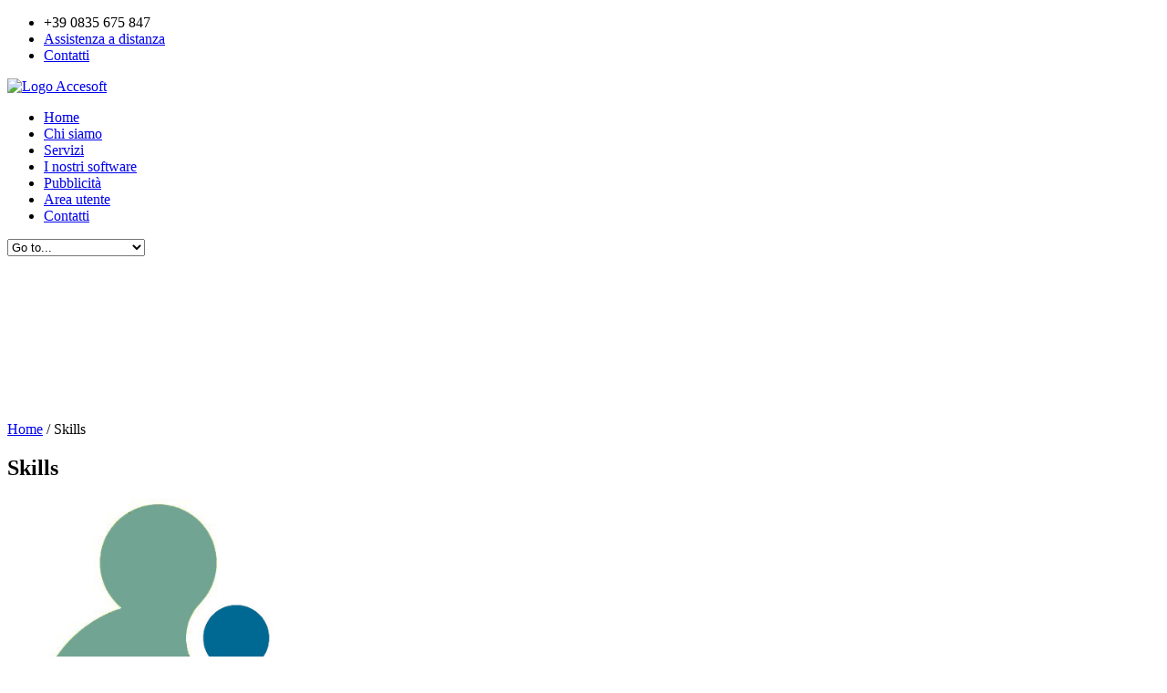

--- FILE ---
content_type: text/html; charset=utf-8
request_url: https://www.accesoft.it/skills_accesoft
body_size: 66799
content:


<!DOCTYPE html>

<html xmlns="http://www.w3.org/1999/xhtml" lang="it">

<head><meta name="language" content="it-IT" /><meta content="text/html; charset=UTF-8" http-equiv="Content-Type" /><meta name="robots" content="INDEX,FOLLOW" /><meta name="author" content="Accesoft" /><meta name="rating" content="General" /><meta name="viewport" content="width=device-width, initial-scale=1.0" /><link type="text/css" media="screen" rel="stylesheet" href="css/style.css?Version=18" /><link type="text/css" media="screen" rel="stylesheet" href="css/theme-responsive.css" /><link type="text/css" media="screen" rel="stylesheet" href="css/skins/Blue/Blue.css" class="skin_color" />

    <script src="js/modernizr.js"></script>

    <link rel="shortcut icon" href="img/icons/favicon.ico" /><link rel="apple-touch-icon" href="img/icons/apple-touch-icon.png" /><link rel="apple-touch-icon" sizes="72x72" href="img/icons/apple-touch-icon-72x72.png" /><link rel="apple-touch-icon" sizes="114x114" href="img/icons/apple-touch-icon-114x114.png" /><link href="css/magnific-popup.css?v=2" rel="stylesheet" /> 

    <!-- styles for IE -->
    <!--[if lte IE 8]>
        <link rel="stylesheet" href="css/ie/ie.css" type="text/css" media="screen" />            
    <![endif]-->

    <!--[if lte IE 8]>
        <script src="js/responsive/html5shiv.js"></script>
        <script src="js/responsive/respond.js"></script>
    <![endif]-->

    
    <title>Accesoft - Accettura - AcceFatture - Accebuilder scuola </title>
    <meta name="KEYWORDS" content="software, app, gestionali" />
    <meta name="DESCRIPTION" content="descrizione" />



    <script type="text/javascript">
        function DatiMancantiMaster() { document.getElementById('DatiMancantiMaster').click(); }
        function EmailErrataMaster() { document.getElementById('EmailErrataMaster').click(); }
        function ClienteNonRiconosciutoMaster() { document.getElementById('ClienteNonRiconosciutoMaster').click(); }
    </script>

<title>

</title></head>

<body>
    
    <form name="aspnetForm" method="post" action="/skills_accesoft" id="aspnetForm">
<div>
<input type="hidden" name="__EVENTTARGET" id="__EVENTTARGET" value="" />
<input type="hidden" name="__EVENTARGUMENT" id="__EVENTARGUMENT" value="" />
<input type="hidden" name="__VIEWSTATE" id="__VIEWSTATE" value="1J30cCGvCSUpPz7Vjyr4Xhac0VYYr6autqMa3IRj9cSwRgzP4fEH/nqb1P/xn8hzn8rLG242Sy7JP0dqqpqOYam4AHiCtgTymwJ70QtyLDYNjfSRn+bDY4SzldxdhtVpezN398i3VQzHViFUoplYA6CH3d0=" />
</div>

<script type="text/javascript">
//<![CDATA[
var theForm = document.forms['aspnetForm'];
if (!theForm) {
    theForm = document.aspnetForm;
}
function __doPostBack(eventTarget, eventArgument) {
    if (!theForm.onsubmit || (theForm.onsubmit() != false)) {
        theForm.__EVENTTARGET.value = eventTarget;
        theForm.__EVENTARGUMENT.value = eventArgument;
        theForm.submit();
    }
}
//]]>
</script>


<script src="/WebResource.axd?d=pynGkmcFUV13He1Qd6_TZK19vDgu4MlAu406WzztRSWaDvzP4g-KZ4SjRDX7bjn3H9SQyg2&amp;t=638998881056216352" type="text/javascript"></script>


<script type="text/javascript">
//<![CDATA[
var __cultureInfo = {"name":"it-IT","numberFormat":{"CurrencyDecimalDigits":2,"CurrencyDecimalSeparator":",","IsReadOnly":true,"CurrencyGroupSizes":[3],"NumberGroupSizes":[3],"PercentGroupSizes":[3],"CurrencyGroupSeparator":".","CurrencySymbol":"€","NaNSymbol":"NaN","CurrencyNegativePattern":8,"NumberNegativePattern":1,"PercentPositivePattern":1,"PercentNegativePattern":1,"NegativeInfinitySymbol":"-∞","NegativeSign":"-","NumberDecimalDigits":2,"NumberDecimalSeparator":",","NumberGroupSeparator":".","CurrencyPositivePattern":3,"PositiveInfinitySymbol":"∞","PositiveSign":"+","PercentDecimalDigits":2,"PercentDecimalSeparator":",","PercentGroupSeparator":".","PercentSymbol":"%","PerMilleSymbol":"‰","NativeDigits":["0","1","2","3","4","5","6","7","8","9"],"DigitSubstitution":1},"dateTimeFormat":{"AMDesignator":"","Calendar":{"MinSupportedDateTime":"\/Date(-62135596800000)\/","MaxSupportedDateTime":"\/Date(253402297199999)\/","AlgorithmType":1,"CalendarType":1,"Eras":[1],"TwoDigitYearMax":2049,"IsReadOnly":true},"DateSeparator":"/","FirstDayOfWeek":1,"CalendarWeekRule":2,"FullDateTimePattern":"dddd d MMMM yyyy HH:mm:ss","LongDatePattern":"dddd d MMMM yyyy","LongTimePattern":"HH:mm:ss","MonthDayPattern":"d MMMM","PMDesignator":"","RFC1123Pattern":"ddd, dd MMM yyyy HH\u0027:\u0027mm\u0027:\u0027ss \u0027GMT\u0027","ShortDatePattern":"dd/MM/yyyy","ShortTimePattern":"HH:mm","SortableDateTimePattern":"yyyy\u0027-\u0027MM\u0027-\u0027dd\u0027T\u0027HH\u0027:\u0027mm\u0027:\u0027ss","TimeSeparator":":","UniversalSortableDateTimePattern":"yyyy\u0027-\u0027MM\u0027-\u0027dd HH\u0027:\u0027mm\u0027:\u0027ss\u0027Z\u0027","YearMonthPattern":"MMMM yyyy","AbbreviatedDayNames":["dom","lun","mar","mer","gio","ven","sab"],"ShortestDayNames":["do","lu","ma","me","gi","ve","sa"],"DayNames":["domenica","lunedì","martedì","mercoledì","giovedì","venerdì","sabato"],"AbbreviatedMonthNames":["gen","feb","mar","apr","mag","giu","lug","ago","set","ott","nov","dic",""],"MonthNames":["gennaio","febbraio","marzo","aprile","maggio","giugno","luglio","agosto","settembre","ottobre","novembre","dicembre",""],"IsReadOnly":true,"NativeCalendarName":"calendario gregoriano","AbbreviatedMonthGenitiveNames":["gen","feb","mar","apr","mag","giu","lug","ago","set","ott","nov","dic",""],"MonthGenitiveNames":["gennaio","febbraio","marzo","aprile","maggio","giugno","luglio","agosto","settembre","ottobre","novembre","dicembre",""]},"eras":[1,"d.C.",null,0]};//]]>
</script>

<script src="/ScriptResource.axd?d=yeSNAJTOPtPimTGCAo3LlcLNfTggdFrTLHhp6nhIOzaN1Onf7NbB3YAO_Vdd7GF4qNXSmK8-O5bf3jkLOOygD1khTSUl-ESPDYUjEFjd0WDys0dz0&amp;t=ffffffffda74082d" type="text/javascript"></script>
<script type="text/javascript">
//<![CDATA[
if (typeof(Sys) === 'undefined') throw new Error('Impossibile caricare il framework lato client di ASP.NET Ajax.');
//]]>
</script>

<script src="/ScriptResource.axd?d=DT3YJR8QaqV61-teuz0hglYpWl904WmA-lUiYSTeyDmB81I9AcZi7iwAa0P8-rKzc0Pv7chBqGzPMSyKZl2pjpKeronY1UypHSHwgy4aJGniyOPDfEBIWbGcS18Y6GLSe_ca7Q2&amp;t=ffffffffda74082d" type="text/javascript"></script>
<script src="/ScriptResource.axd?d=HmPHS4c8DJOsyehLgTYT9L5fWIyycyKCRLqswFYqE9DOEj7dyUR0RbWNuJT2Nak2sz5JZAZrHeNQx8LKNHzD_g5ZOyLfioT6ghYdPbMK44JHuJTj0&amp;t=ffffffffda74082d" type="text/javascript"></script>
<script src="/ScriptResource.axd?d=NoZa34-nMS7-Xc6gGOLpOvqhKwD2P4PqbXrkmUBPaEnnpiwiXPFeWxXqYOBs3bzEY-sjJo6ObPK_8coUOTTveTDWl-ALA2XkOzDAfBFfLnowDusKCuZXUBAy5TI7bdJqbaXNbA2&amp;t=ffffffffda74082d" type="text/javascript"></script>
<script src="/ScriptResource.axd?d=5wXllp0R9IGmTo_t5PpL_y47mG18noWEClgFEetXuixfg0iQf1199Y8ydXAIIP9k8YdAZ-hv8BTct1QoGOlL9-AwAYtTwjZhD4_mC3fIYkrqUCf63l2rCVPulerrZLshHLo7sA2&amp;t=ffffffffda74082d" type="text/javascript"></script>
<script src="/ScriptResource.axd?d=tPxjRmd9SFj7cdQeIbu45e_I4q-xe-9pLL-S6DzOSPd0U5UArfqI3fL2AQRltlOUipSMeoNeE9oTVJuoXEdmCbBIZobCaMpSkrbThbX2LeGxG0Dhe4qMknhi3DaejjdmZMQDdw2&amp;t=ffffffffda74082d" type="text/javascript"></script>
<script src="/ScriptResource.axd?d=OFchIa8TEHI7HoGbRKmleRacgwrKs3gJ9xIUBN-61F9WS3rKA-wAvLpns2UCLyYPFDUfYnkKyJz9vEx32IW79OqoxVLnrVYOIys58xyyYxE79QkxKYcG8c-N5qyce8u8vNvwNg2&amp;t=ffffffffda74082d" type="text/javascript"></script>
<script src="/ScriptResource.axd?d=Oj0COvQfsv6XifIwOQYHri38k5K__hB7GdJ2kfn-RcZjhjAnlDz7pbtoa6ZyT7IWiyq2GKv0ES8lNIlVGEAdxZ6lDjBFreqsI35pnSWkBu36pTIoZ3YtFx7C3hmE25epJakQcrF5m4WmCMzdQQOtbkYln1A1&amp;t=ffffffffda74082d" type="text/javascript"></script>
<script src="/ScriptResource.axd?d=m9fq2ir0v1e4RLTf7kAUQqSgVCJyR_7uKrZllM3Q7AMHTs2ZpMBQUOOQupPg5v7KZIT_ZCi_D5SETyxbOQoFZvQgK8Hfxh4SBhAFragwhCUzvZdqZJbBRxSfUW0CsiE7G_F-7GlxNW3Jg6L9UdCyEulOHtBKnlYBanxoRGLkjIzhYzfy0&amp;t=ffffffffda74082d" type="text/javascript"></script>
<script src="/ScriptResource.axd?d=RNvq9SNP3zlw9mIirMuN3D9k6us_S2cLORjl9MJgNjdO456h3C_YyPGVgXArz4UpJ1-6AlM-S2KoxJDIXYaGnH0lkSLoOXei5YL6Pc5khdpajoDBlt03p2BGC2r8rquIoQFF3YeE_jcx2l5B0bVFlNgNGEo1&amp;t=ffffffffda74082d" type="text/javascript"></script>
<script src="/ScriptResource.axd?d=AJCUe-W6Dc9Kk2DbPmcTaMgs0kfQIyLFRign0D3gseOSbxPeIgQbk2IOLvH_Tg5VYimOiWWvywOK5V73zwJaYcyJCTuSK6bsTUdKJGa6N9KaxS2YliURFO7nHWsTErVBl4eGnuCu3CccuMh2tkCGAH-9UGU1&amp;t=ffffffffda74082d" type="text/javascript"></script>
<script src="/ScriptResource.axd?d=PpzqYTuZ6NhRcBigzFRmaM4MSUlwhEbVJLcyy_-li9-aIwU-0lEaYIGw7sQfa9B9eeh9GazZJYFVcn5oZ0-lHHMaCgyWP6DJ-W-dOt6PG9Z_O6zlR_BCN-zLFq4MTnYyJjo4o3WI1XjlreJNHoc6WQZQGvc1&amp;t=ffffffffda74082d" type="text/javascript"></script>
<script src="/ScriptResource.axd?d=HNums95SnYWFd0i1JFtHtVhzaWKKKnb-3MaKbC8OhyfSH4EotJ3KX9AOY9BBd-heJfSCRzaRe8gIN2CQEfikdkx2CyHk7qep_D-PTcoM6A-rLLLXOL9Q4_yr5jsCUXoBOm_b6glYoBUmEKADjH1I8iW5CWY1&amp;t=ffffffffda74082d" type="text/javascript"></script>
<script src="/ScriptResource.axd?d=j7ppp1dhMJfxz9cOyLfjkNb3ogfKZvPIht8THolTZM9WqITI2EV6zUT1sfITzHDOsmbbeAzv3u2nfjzlVLIY-16TrP22qnJAHZ2mvM2ZHatF0kXFUsmtNr5Y4mg8fQhwsBmT_hJKcDqHkyWHluBZ1HPwWzE1&amp;t=ffffffffda74082d" type="text/javascript"></script>
<script src="/ScriptResource.axd?d=_9pRPex_hMDqwF7W_tsE_Xg1PVNNDIgBGVTr10LKkydmZXo2OuyQR3xUaWcphSUZuHz5Lu3CbLRlD_x1CG3Lg1F1gpGRqro9WUxnTCB-FnENbJ5jcprskRvw3XlfeDAmMnA5d2z4NHl93rpnUNPAkH2gpb81&amp;t=ffffffffda74082d" type="text/javascript"></script>
<script src="/ScriptResource.axd?d=MOUUZAHHFnmmiQ4BM9r_BPBuZiVjXH2jr5OgI8Pn5JUwX5hhrQaw7Dp7S4ZJRjlX-hriL8mt3AxnAOULXrOCwYiCIJGMPzuAdAonhePReWePwoQIZMZ2arfAO5q9j6L17Wu2iLOX6neFgSaZnFnUGqBaTN81&amp;t=ffffffffda74082d" type="text/javascript"></script>
<script src="/ScriptResource.axd?d=GIDUvP_Wj4GjkKB3ra3W_3t68ZX160uu_PQGJAbtvnL041o2sYDGF-xJbzutDeB1oFHO38lA-oTX-uVqe4yE1ONmze5F7wh0ojtzH2pYyder-FPSS78V6tJI4J3fp78zvddlYw2&amp;t=ffffffffda74082d" type="text/javascript"></script>
<script src="/ScriptResource.axd?d=YcnC-dVkVVaCNWQrIpv7zrr9x2VFEowSEkOW-G4FyLmq-bp6eDQH5HS3LE2ngxQka5AvlnRvzxmkY0QKFqQ0h8QR0F7QJFjQ5Xr-8Vs_HV6t84ZMLlylCApCDlfP6IWuDckVLQ2&amp;t=ffffffffda74082d" type="text/javascript"></script>
<script src="/ScriptResource.axd?d=_9qVRav8GRv0rjlzFWKQqyGJYkiYvzTUFCiXY_FIye0cf4srIm2s5i37a0erUILikH9TD2RNAQvxkgW0a7H6rJoso9duHrIkhifCbyEJs4sPHIgWqtl2Te6r6UZYCkIQdFKtuA2&amp;t=ffffffffda74082d" type="text/javascript"></script>
<script src="/ScriptResource.axd?d=wlT_R2DeOdZ-aZsIrpQtob5a7nyomgdw6iC0DE7bIYmxnoPk56xJ-XejQ5u_9yZQ4K2HpwMKuYBdRwxcMRs_WHC_8kbiiyz59GN_-n3PLJXI5rywf8bDR_Vw63hYcxwHNHm4Uw2&amp;t=ffffffffda74082d" type="text/javascript"></script>
<script src="/ScriptResource.axd?d=365mroy-7dtCje25-XAS55DnNlx71k1ejQB9J3M6TI2Cw2dy5Q9E0AX-3VtT_0SaYTNj6CbReqyNBiE7n6k15wQkzpWryXBa8kfyLe-Khei8DfaRvxqbS-cgAXGOem5ioBZ_BA2&amp;t=ffffffffda74082d" type="text/javascript"></script>
<script src="/ScriptResource.axd?d=mi2OcNv48xWANXsxQ04Xhsl3QYAHRWWqHYcePWdZi8CKIoFznmK4qiSUUEkXgbHvHJPcxSOZcm4NduoLJfnRdyimnFVLFyj7npgiIzBlamkd6dV00&amp;t=ffffffffda74082d" type="text/javascript"></script>
<script src="/ScriptResource.axd?d=pm_NLmic1FzmzFbRjsvfIBDrGtWpRPWLhll76lDZNwR-JXKG2diCiArpKw9DxlhwmEJKfzVJfuqXu3BMW0a37sy_tecAYnVXesH8-7sAyr5eb9f_0&amp;t=ffffffffda74082d" type="text/javascript"></script>
<script src="/ScriptResource.axd?d=VlfI4xD6HtABU5Rw0MhkITsvad9k32_s6XSGjSZeixASmArpZRiXCZ5M7QJuOunP5PCGRTxTqehJSN_dRSRF4B2tQCCH5nn19EKD2-FO2BVLLMMRjW-5doeZ6_22H_3v_5JSWg2&amp;t=ffffffffda74082d" type="text/javascript"></script>
<script src="/ScriptResource.axd?d=wGudlNUh3NXCjvyZmqc7ezzU9Xadb9ui9FfL0d9jB9KlmSCm_uKuivsZynuObMRII2l6-SRSkueuNMvO3Q_VffkhEPXnOTiacoNPftLRduiigxgftfCmicGldqN-dXBW8ibWZA2&amp;t=ffffffffda74082d" type="text/javascript"></script>
<script src="/ScriptResource.axd?d=1MUcAleZsElV5ObEl_9ZtWcLuZJiHg2tYd4EoOGz4J3QjkU19BtH2PqJELgER0yr_OSCmmAuVEoYGcTOVytXuKZcGrLCqF7Lp4D22YM7ZSjGAS2FdByuhvg2nQ4UD8Zbo6Dn6g2&amp;t=ffffffffda74082d" type="text/javascript"></script>
<script src="/ScriptResource.axd?d=fD5ScntIQ6xGRLqCKve7VNZcUNmGPT8qvR2MCnJyyLQu5NSfOO-fFkkpGUdu1aGcjK4Jhef5PaXqu4THay7eeqLjQl2Uk6zVqfF1LbIxgQW4a8KsbJ5nETknqFd4nWJHdzC-vDEgAgskuIDOt5dwgehX3181&amp;t=ffffffffda74082d" type="text/javascript"></script>
<script src="/ScriptResource.axd?d=hljD5KpYUWXNnDXj5raA-mEo1WY251eLuSCQbiSPBROJKjzfGCsWHkOfCa-Lu-qS9nPcgjNinY17gXK3FLsGF2FYj_E5D1zvd-LNGyvfmQ4jcvuseyrcP8rh6xa717XQHvZXPYZxEVtg8Fz_gKByG3k4Lec1&amp;t=ffffffffda74082d" type="text/javascript"></script>
<script src="/ScriptResource.axd?d=feyZ4P3XY77EwMe1z-VOomSl6wIva4BAJta-owtnDboB2gPTQUvA7zgRR0paCMC4LQWAdxROS4T93UZ9G-d2MxdyVCQSePtmPJDAtRuGGQiM23sP0&amp;t=ffffffffda74082d" type="text/javascript"></script>
<script src="/ScriptResource.axd?d=H2HQxdy6oNALQODRmlo9MPVaNeVhJugPXybTRlWNTdLeeg0D2KSfAtaQMWi6nLKtuXwbGs5B-NvzhOGR9rvQQdQSgJvOR1WiGkODtS-q-9E1I1v8wN5fxLWeEafP1qQOoPn9Lw2&amp;t=ffffffffda74082d" type="text/javascript"></script>
<script src="/ScriptResource.axd?d=yU8qy6lBkK3tBrsJLcY-r1QbqYQyv9T7e5Cp1M291krBYC1x1XNpwlRMXhZx9YqyH1bvk21nlvR-fVQvg6Fn7P5pQDe2OnA0xlfDSyixkWEtfWF90&amp;t=ffffffffda74082d" type="text/javascript"></script>
<script src="/ScriptResource.axd?d=fLmPtwBM7iAqsX1ogwShT2oa-MMOEu2zVT5T-zkQ6Vd2MMDfMUhcbSCbvlVYb3PcIt8LGeXB_v2y50CF3yzbvbttwCedQP6Y1P81GsAusdQVbwwP0&amp;t=ffffffffda74082d" type="text/javascript"></script>
<script src="/ScriptResource.axd?d=KlVVRC4N-YzWREwWDKOK9KVVaNT4Y3_-eiLLWZ8nEw7YtEwzrsAnJJE4Vhb0ELbm0UyhqMOW6xM-wKtZaO52R_koYAeHDegmEewTJ0O5V7pgCiMLW76bIr93QhvLlLGfz045gg2&amp;t=ffffffffda74082d" type="text/javascript"></script>
<script src="/ScriptResource.axd?d=PKA4E8kVpYUZNYKYZLB3n8WpvBZBm0dZV1Mn-SOgdY0u9VbxuWD9OG4JT3VRGxlm7Tfx7xRf1EX_fSKj_yncM3-sR90DVub6GLPM-tvBaD-W1ANOKLH3xMyN6re02ennrh7zgFqR-I5Pjb_Gk5mV8Y__MgY1&amp;t=ffffffffda74082d" type="text/javascript"></script>
<script src="/ScriptResource.axd?d=bIonRf5y09ikKo0gXuFwr3vAfQMZkOSb_YAsi96Zzki29wOLqK9cNFiLxAGyjxefau4A7Ux-O3CMZGPEoAHq6fqJCay0jHlb-lJIvWRs6PGfC0YwGfPX5D75gsxA7e8eusIN2ig-ceJliUx2wks8O2LvDfU1&amp;t=ffffffffda74082d" type="text/javascript"></script>
<script src="/ScriptResource.axd?d=mCSMpi-vI7Sze6Uu52S-I-GbR3FNue4ZoMZBQVUp4N7U--_fvxZ8R2cUtxR901T2dOHPT4ojzEf9o7rgN1JPVrWa6ISktdsPLKxaWlM4jIvx5COs9V7chMZ-x8RFJn-6OypFbg2&amp;t=ffffffffda74082d" type="text/javascript"></script>
<script src="/ScriptResource.axd?d=_ZYMeaQ8wQN3w2IGkuFoDooXqI9R6rg2Wxu_7Gp1YqFFmgkWhO0X7rzs0IZ9BWM5ftyHBa_DrlRXHZ3jB5fA63wGyzO-xkWq4n7eHtx2IRKdenyi0&amp;t=ffffffffda74082d" type="text/javascript"></script>
<script src="/ScriptResource.axd?d=HMqAJCn-TLkEINqugtofaZwFoJ6VvXERpmAztSt0Lxu4PloN79nC4rjcTAEl9f0PUxqbjqZPv6h-rx9XsSEXWRhr7IHKvxfbCUIDMn_qG9kbDVvwiWP51WXjivHwkPfp4tFPcS1d510XXdJR-iL-nfDVcdI1&amp;t=ffffffffda74082d" type="text/javascript"></script>
<script src="/ScriptResource.axd?d=jEItNninvr4u22-LzR10ez1oWGL6mpwasOimydBy3tlhkkkqwie9orAn6nUu81mpWMSyFBrkru19HsHtKo25lgOsu98fxbn6kqYfNaz494Ve0UT3jByZtE88EyVx_v3Vt_IQ7g2&amp;t=ffffffffda74082d" type="text/javascript"></script>
<script src="/ScriptResource.axd?d=AnCYfyY1ZFu_laXqUokOu8hQIFnKu2bc2tQmWXROVH-D3ojhymokyS8DebexNXPDir2HiX_MAgWXILp1u7bwRWyOcJvd6uGUwNFB2bTXSaJLqJagjF9qd0e92BRRiboPTsxRqQ2&amp;t=ffffffffda74082d" type="text/javascript"></script>
<script src="/ScriptResource.axd?d=7R9aGwlvyZefX-PxAi7nb4v01jaNBchgs4hF8SWHMGcpsnMs1_hb2-F2zfVPvH5UND0LYaiq4KUgqciTh5btnB5ott694zbOwa6qsQry0FRvLqc89Zl49-9MOaSmTRha1-yuiA2&amp;t=ffffffffda74082d" type="text/javascript"></script>
<script src="/ScriptResource.axd?d=foXti54rB0Xbd9nkivV4ltEuXhcqRU0BN7YPno-Y76osH5H88hXoOwWDuA6w7ZZfXkNGKKbEQMqVkaTZVJh3GXops4B6LyE-Uu-jrE0n_vTlEQ93hdU4bFe84VjLbdhtD-g36A2&amp;t=ffffffffda74082d" type="text/javascript"></script>
<script src="/ScriptResource.axd?d=Xb7KSyiKEiKe0cQgtciu8qT-S-ZSIMc1JQ-NNWeE-xzc4bASxIKSO5ukml7ggmyQiGLaOSwecZM6DVLgMfSyQB71AGqd-0d1RZHKDsvOtTu7AaRmUpFnzifnGs-xXXV_nD3JLBq8YOTEcm0t256oV7yJPQc1&amp;t=ffffffffda74082d" type="text/javascript"></script>
<script src="/ScriptResource.axd?d=bVeQ_6BvdZp4dyuizlgXHfv36KB2GVC9mcjd65DNHh_1aCB7QTpuxeKsYcxPMHXcWgzC0SQRNecnMawzqcoZcw686n6AKTaCz_F8qP0SXyx0u9uby9OPsE45K_ZNnKVu10oVFw2&amp;t=ffffffffda74082d" type="text/javascript"></script>
<script src="/ScriptResource.axd?d=EREHMHr_2F-1pFDTczQgRC5om5wxJqcckGPlHnbi7LijjQl93x6dsty6Jir4ux_oKozXJ-up3PLCVEe3FYBvF3qzE-VVJsCYa1XbeKrDxLL2jC86SMpYy_5BWd_VpMOg_nyTIj43BQw0uFTLQqMz3S30zko1&amp;t=ffffffffda74082d" type="text/javascript"></script>
<script src="/ScriptResource.axd?d=q53-YsXDm8W3p-ygzJrIAvLw19_hU4nXEnMtsmVJGEHnN7oC_o40VnsC5IlJtMMUDwnPBRTHS3l_dUje7CJkjvtrBjZbSZF_1Vg0BMGn2uN3U3k_od3Lh42WysR29LpXEJ_W5A2&amp;t=ffffffffda74082d" type="text/javascript"></script>
<script src="/ScriptResource.axd?d=adGLxrVadaliuJhLOL6Ic1B44rj96WOySPtmqbH1jjdtw5lwvxrYyJOOXrPs2ddcXcTejhrcNWuI_20Z-_wSaDUrUmtpFuiDRR-U5Tom8gwfpKxymUsJYGCeVnZ5qAG2emejzg2&amp;t=ffffffffda74082d" type="text/javascript"></script>
<script src="/ScriptResource.axd?d=sULfi1Fc0KbhqkblLJtwrAf9vX309ZkQmRQxlqCR-lPZf62s0_zPuXrgyUH7agrpBbMUwANeq-KXGJia9wUc_DUimm4Hqn8tgphUSZMDu7CElAKoVHkpohpb1tlHekeAjtvn7w2&amp;t=ffffffffda74082d" type="text/javascript"></script>
<script src="/ScriptResource.axd?d=VaME57QHT3j7_oCeH_mnt9pxADhtsjOD6-VTC-yBN90Ow0k81ZPf2DCpmKpvS_Xiy1bnqYTmf6EPpK11X2DSK8_NkIp4AptKACW_8RIu4saaBeSb-fYb7BVzQ2aI_AIKLBTDRg2&amp;t=ffffffffda74082d" type="text/javascript"></script>
<script src="/ScriptResource.axd?d=olRvt-IbQMKqieEdxO4mDPl_tZTCZT8Ij1cDaSu1V_RdKwW7j1Vye9K8QcH3jVQKgJiDne8aroie6gjg-bo-I3-hPhG73qtgNH64Rl5ksg-zUTxC0&amp;t=ffffffffda74082d" type="text/javascript"></script>
<script src="/ScriptResource.axd?d=VHmqazNqFvM3y1G-ENJ_guAwFHrjxurSpB--h4Lw12_XxE9PkWWewgNdOqG4VqzKWepioY-VEW1Kd5OWVbeWOQttFvIri7Lu0SectjRyWQOP2b4B0&amp;t=ffffffffda74082d" type="text/javascript"></script>
<script src="/ScriptResource.axd?d=B2vOEMfYgkQhpuZcJkFw9CMucs3OXhAPws3zVElG_l6hRTEoykGMMxNFKj9hXMMjhpJ_qEmsqoQmQpPGXTfrSppYdJRTbPnumbHrssPWiPUFb-xAomptLRt6HaY71GsPTOBRXA2&amp;t=ffffffffda74082d" type="text/javascript"></script>
<script src="/ScriptResource.axd?d=znRmnsi8vHtmOXM7CJiQVwpqNLpPFugPcFZztGzmKpMwezaMsL6aslKxDm_0lUr-QFf2s3TlQh4eFiOhfYVWkYeMid-78YtXB3FTbdmVkFubIsaB92J4UiKWOtakZyXh9LHx1oJLK-rorOB0kbRbs6jpthk1&amp;t=ffffffffda74082d" type="text/javascript"></script>
<script src="/ScriptResource.axd?d=QnqJUlWX76vy-voPv0SOyTtF4lSEzUJ4ffIMgme8hTn_PwOAkTDynJgQex01-7yVs_WHjCfA7hnEvLxHZtBPNzrGpEDXk7IG3ylgOMaWfKP9cMcNNL19lawXkLb2VAbUiLb8NQ2&amp;t=ffffffffda74082d" type="text/javascript"></script>
<script src="/ScriptResource.axd?d=a5cITBvJu1IS-8ICtZAi_zTYa6B7DBm9Yw4bXr6Zek2AeDkynjyvmM5gPJnvrdwbcgkZrzX88evvUd6temL8knTLd-Odwd5WiG9H-n_ijaf8ATchnlv0KF4fjKn1Gr6ERq6QKQ2&amp;t=ffffffffda74082d" type="text/javascript"></script>
<script src="/ScriptResource.axd?d=QjMMwSbVZt3r8S2Q3iqJ966w7d3yve9oNDYouKtzFjjP9B2RZiJ-y8_v4OJQsWa_mfKgm9QIhzLd17Nej_IKnkSZFVbIxdtj4T32Q8n1Xtzym8V0Kxiqzjyf-W7lH210GregGQ2&amp;t=ffffffffda74082d" type="text/javascript"></script>
<script src="/ScriptResource.axd?d=5F0Sfnc9Yh8G9aKWSJkO_hsUruDQLedCXTkmprxYI7na70J15-qizeT1n6xt9I4X1NaUOMilxu7KMVTDtmxUyZB0cU6NZqBuxrnujyxahBQVIK_8Ruw0qbiG9J70pne_u2udpw2&amp;t=ffffffffda74082d" type="text/javascript"></script>
<script src="/ScriptResource.axd?d=Jx-wapMl-VpFgsTtcg_m_nNmiZ1Y5yKHikgGxeEgkHZp2HKKgmFwQkNTNzDHeX5i0jeAirj1lHsFtX0opZFexVhLfz_cmGdK30kSpVXzPv9gt2OTpy-MihV2SSAugF-qBDkYG6KKl9OK3tqQ7O5KPdIE0aw1&amp;t=ffffffffda74082d" type="text/javascript"></script>
<script src="/ScriptResource.axd?d=nj7Tuuja6DooKiD3ryAcAvzLwQq_7tb0UgEgBGGIqAC68oLxZCri4LlLV1KNmRNVeK807BIrHNPv8TEkx7ap1l4wc9DG9SYLyJbDsegfbybHQdvH_rkvf_OwQHdgRsqyiHHXmCnSMRBoFWTbvDTbb-rEnl01&amp;t=ffffffffda74082d" type="text/javascript"></script>
<script src="/ScriptResource.axd?d=eDfgc2WVjU3w2TLE_h1QkGGg0OTs3K7JaSsveqwTGeeUQwN8rfK6RDDXUaHWdPqU2yDHjMDtkJCVB_OlTdqaSraNPxcUeA58l28nrBEbCGbD8tEHHkZ292cmeV7yLAs34Csvgiry1DHr6EfFEEnYbLoy9eE1&amp;t=ffffffffda74082d" type="text/javascript"></script>
<script src="/ScriptResource.axd?d=Rc86BdjuiZmcONSimVq8r2L5NPT4WhrYUSzWUTCx7jR-LkPEM4gE9DtlO7HoG78aJcnUu5zVSi2EoRoZLKREkgAjxDrmoapINBF0NdmjPJ80k1IOhvYniEZTg4mTBUuRplOYIddaPjvPKTpNVmgp90T8qaQ1&amp;t=ffffffffda74082d" type="text/javascript"></script>
<script src="/ScriptResource.axd?d=9kKXZamwbhdvMhC7c8S7RlX8Z_Y5jTFs9zzpQvH3gZpfogSH5EpaRSioUqg-OCZnQK2H67WSLIPl6CESTXDOv3IJgCq3wMIA0vHt53VWC4mRyfsRQ7VrrrNNc1LPUsJYYOxeyy6xPnMoEXtu-Mf0mUXi9Ng1&amp;t=ffffffffda74082d" type="text/javascript"></script>
<script src="/ScriptResource.axd?d=1g06DDj5wpr82QJItxBibKo0iXqYeCyT5-FmY2PuAQ69ufNWRHQyqdq3mvlaRdnQ8r_mozUZJoXN0x70Tu8ngN7J-rC40jID4M0uKuEBDnGbaVpZtL-whgLPSwFRqnOnegkbXrNb61gD3GsXkzFKtA6MJQk1&amp;t=ffffffffda74082d" type="text/javascript"></script>
<script src="/ScriptResource.axd?d=jY3rC_GjJhB1ldy2e16GZFDnte0pq0AvyaqnxCtRGTbMnBUvaYx4q0otukN1JnNB4ENu6VDw1mByPLOVkVEQcNEdUjx6WFvRU46_x4kGTjghsRFtxsQo6ETPbY_Oihf-SZoBDw2&amp;t=ffffffffda74082d" type="text/javascript"></script>
<script src="/ScriptResource.axd?d=lKLe3f6GOEsFPKKmHhymzH3CFKTM73LZ8zcOg0cY_SJ7LuVyZZvJBY3Q1F6iQStt5clAfW-h22bg17t8qJNSVab4rg9lXRWhXR_rA6yd_XCy7C1ekphWrhdaxGZl0KUgWmxvbD57O0gZvZQjQBh-SXk5qTU1&amp;t=ffffffffda74082d" type="text/javascript"></script>
<script src="/ScriptResource.axd?d=pgkPSrPHo6-bAHqce0hcgVsD30Vl0yeMM79YZWwMUzjgS5U_sMjH6NO2nXPWk5NYW9rpaAN0KWoK3eFhUw-qEdrUoV-Yu8ynnE6FMEYqgY4mOoUkVX-uIzGtyQp6Z15798yOeXNP_b_OwjT-ak9GxgbnPbY1&amp;t=ffffffffda74082d" type="text/javascript"></script>
<script src="/ScriptResource.axd?d=6tiCnk4JvBRIK4YEZtRsG8EmcX_p3AfaknsNdFSGvmWbDMLFc_r5OBNcc-9NCJs_qJ_HhZHb5FpCpB9oNE65RqvMsO1LPZuQ-thgtQUVwBrx597F4zsmXl_YJWiz1O9JzqShZhN_6ulgbI1Ci4Gee9N_3zo1&amp;t=ffffffffda74082d" type="text/javascript"></script>
<script src="/ScriptResource.axd?d=JDwZ-GyY2poAsek6l0eWbTHgUUoCHTY3kM1jy0HBF98xy_UUQT17aF0VhCxiODBfG5tx5YIisWK3xrOMhBGXDgay3ea96ma2_3Uk8amAXEf1Rb0Qe3JZqRsXpmelngJFA0b5JEBATfKQbuSFcOw7cC4cocQ1&amp;t=ffffffffda74082d" type="text/javascript"></script>
<script src="/ScriptResource.axd?d=4YXBvHABR15SNxBc3eC353IQNXwlsLroqxpvAJHmEiNQn4JZG7p8AfEHiHICmw4BD1klFDbGH9clVSCxdzyBuGZ_MnHg4hldWv-obzKdzAIDKt9_7Id6OMZdZ0AxCo0ubPGHuA2&amp;t=ffffffffda74082d" type="text/javascript"></script>
<script src="/ScriptResource.axd?d=iBce6cmxVZw7gKN1N4VXeR7Uudjy0U8RNcdZbdgozmnYIpUINN3iTFETqE9xVqoWMwZcHhqHQkRKfcP1AC5Fdo35tCX_tOGDGkorp7oK8-sT6nOqmsNlxYmTXi00R1NL4D97zc6AAtxpP4IgY8xiU2UpNNc1&amp;t=ffffffffda74082d" type="text/javascript"></script>
<script src="/ScriptResource.axd?d=mnC6qLK-C9docenCTYBmI0crkjV5Stf7lSN3omiYQG8lkehyBrVFqCHoM8b-f2XzG98Y8_5O7NEeghECDHBkzMPckesq8CMmo2alagRrfAPb0q-4DwSTmrhGw7kNNpIr_AcUc217eS3tyI2kYx8rokA83101&amp;t=ffffffffda74082d" type="text/javascript"></script>
<script src="/ScriptResource.axd?d=tibdkhnqn4EZwxXpNBYUERBAixaSvBoqqiNAUmJbd_3Pfpc72EkVytOwApY_z2YvDBeyPevQRvmC0fHrMGEd3r_9fyVvdenUlwIi1kUAo6SUZiPZHqOj_pee5qnyGyghFg0pOjnxQmEMB7rMUgYDaIqvyp01&amp;t=ffffffffda74082d" type="text/javascript"></script>
<script src="/ScriptResource.axd?d=9rEsQg1ZGLi5J4U-aQAWpMyOajwKJRjgPLgViiD39PSP7etF3dRoMzbVh9YYP5fva9pqctTz5xhSKsVbbr5G0qM8UsMYFukDaj8UO-NUr_VFdklQPMiAGV8g82AjHsm2BxExng2&amp;t=ffffffffda74082d" type="text/javascript"></script>
<script src="/ScriptResource.axd?d=SdgwpLxcxx828CfC_7tOSVTR3CFhoazpjwkvXL3GqYiVBVnzOzAyKVgWL_HAUGcatv1eEJKyJrdwdPU1Y-Y7pI69ap5-iFjcsjOvCsrQz5SOQPwE1GaRgwESkFpD9Q---y1xKg2&amp;t=ffffffffda74082d" type="text/javascript"></script>
<script src="/ScriptResource.axd?d=G2AYhMkY7FjzgBQzD9mTRI17KIHcab2tMHAa_6lQos3Lo0Bn_hbGVbSjRZ27UM-4JaAmwUZp9z9g55-fH0FpeKqi_qK_8s6l6cywwsoYuVrH188JEjwIZbNioSAuQyzzmq119CUa2_Epkr5FW6FSFb31qUE1&amp;t=ffffffffda74082d" type="text/javascript"></script>
<script src="/ScriptResource.axd?d=nngPQoAjtMnp_yICbGgb8v0ElBJxuBUwSepK6_JO0LimM6CA8TvRamA05lc6T_yT9mhUQUMWoQ2179zQ5SITH_tjQxARQR7Zq4--1saxryVSb7f659LCKw44mFS-Syh23eMJnEWbhREYzUADDb6BTgAFi6M1&amp;t=ffffffffda74082d" type="text/javascript"></script>
<script src="/ScriptResource.axd?d=XOPwt8pj3ljZTzVbDOovefx9kHXTxszV9r-quZCbw9QTTiRIHu4fedZhzsJ2NjTHLqKyw8jIhLQMRIgHrqkY7t30FoAjNyPmeGaO469v1Zj3tQ4JFcgYXq4H0NHzHKcIJQTVSA2&amp;t=ffffffffda74082d" type="text/javascript"></script>
<script src="/ScriptResource.axd?d=ZhGlmfe-64DTlicNlxrM4e5lYgtDWRHtAxR9OSTpsUDyrJsnBrTOheHlRZ9Bdd1Y4SirzI7VHCf9vvJwv8CPxrFaPIWUSJ38jlBSYHsC8C-PRlRklm6Q3NeGGtU-RL0h_axWHw2&amp;t=ffffffffda74082d" type="text/javascript"></script>
<script src="/ScriptResource.axd?d=2t3NIYCeiqTRYqVu-TR7dtGLoC53pn_LsWQkvb9PB2omu8VTujtStGp6V0Nj-7SRMbZZaRWTjW5_07iYpEHHz1aigkJBfIZhU5urhz1uQKZo34Jx1KatOHwoaVJkFBjnQZcBjObO41Fz4gYwh9hVdYjBHvA1&amp;t=ffffffffda74082d" type="text/javascript"></script>
<script src="/ScriptResource.axd?d=kkqaf_yDzR64uDvhhbIziMEfKutw9-Ot0aTitqSgDzPKv4YiM7aA3OR1kqn0nZhor34UL8DwZMi06nuaJ4AyFUjm_y13vB4rfDLmj4-uXamuIQ1ZtJfrEGlXHHXf9pJomVrwxH2aNqPjzzAMpgTYlhYHDoY1&amp;t=ffffffffda74082d" type="text/javascript"></script>
<script src="/ScriptResource.axd?d=EXxf8zcsNDvjOuowbrfqfRqfpdM76hB8LSNNVbO_nOeiowhoED850r-3uSy5ncnld9o6Y98EIV9rk2YedkyGDCCnbYRkihTgf9ZdvTHEe4jtp3i24AaArAIpai_qeLZQkSGKn0O8eHatDiTEAIR9BxgpulE1&amp;t=ffffffffda74082d" type="text/javascript"></script>
<script src="/ScriptResource.axd?d=O-KL9JrAmeasZCjoCGCfjIBEhBpopYoxKSYAUf0FLDMc5JmRYJA3KV3BGyiZTDPB0WYCthL8t_eTQjbDyHM5fjchg2EOcICz3pVho4zGnHfmBf90MKIvmHYO_Hex4CjfdOnaOpLoRym4KvelX-SYIsFp4xaScLY7CnhYTfLBmBnCzm-z0&amp;t=ffffffffda74082d" type="text/javascript"></script>
<script src="/ScriptResource.axd?d=XIEUCIUSoRAR4dfvVarlA8qnjq9-jOxnj8Ksy0xIgXq9vuPMmPGy_911J2rIoK7bagpzqBV3-4zxNBCzZna9MsrrB3uM0FvhgDXse3LpKKAtuAOx0oQzPbM70zM96svwGN6ajaI1y4lIIDGnnON5lB7d26Q1&amp;t=ffffffffda74082d" type="text/javascript"></script>
<script src="/ScriptResource.axd?d=h0pBbrHgFJqwxetgUhZYtF2GJLMtf6GF63Oc_UwMXuPKnbF7JfWTIr-jUYkFcf0DgEPcFAHmnZf_bO2Vop6_Zk_uT-3Im9XHmHd_rOc8zg52LTfnsZuW-c4LQG3c3yUiiRHWGDJM20QkB-3MQO_9bqKgeAI1&amp;t=ffffffffda74082d" type="text/javascript"></script>
<script src="/ScriptResource.axd?d=AcymwB-_5ljOj5WSHSvWewz3fIJxpHbzFENdz3Xc0Ymwexa7WdWigY28MLA919DmCvKM4aLFHKXCwftb-2itrfym1IXgCitPfTDVLPaz2rjaW2wrrE9uIDK9yhvsF4SgVLtB2PPi4TmZDpDYcLt0K3Bi7gU1&amp;t=ffffffffda74082d" type="text/javascript"></script>
<script src="/ScriptResource.axd?d=mtVL4c4OqDgkfLNrAoqTl-D0UNRm04-FJP1hRUBWQHOTlabkK2Xp7FMnYcjNaC8RhzOBeS61YLcHQqHLLOIZtpIj4uINbK4kOB7P6q2cxdH_W4zSSTyFxHpY2HbVTGSe1Vy6tQ2&amp;t=ffffffffda74082d" type="text/javascript"></script>
<script src="/ScriptResource.axd?d=PNKw95AUDKj9NFdVUn1rle-NSKkv0pydwTwwkxmd6fjVlg6j_FqfEBl7Z8AREymA3M9KDI30rtZYJhUllj9qIILyVczbLDyBN4hGzJyfrC7-CnqFWBjHUWmTtBKVoQGveNu41bAyZVgKLmxgkzk9mLNwHuM1&amp;t=ffffffffda74082d" type="text/javascript"></script>
<script src="/ScriptResource.axd?d=laVV-BxJWG1Nbm6j3by-DJOOdJ8ktiumPfen4TS6q9K2ACn2-eMaXGatiUIPc6y24o1QvjLQHqqJ7Z9SMO9aN6Fq1Lodlg1IILxyLwP3JRHUYkrz2oba_ad7cR4_4ImkrFC77Q2&amp;t=ffffffffda74082d" type="text/javascript"></script>
<script src="/ScriptResource.axd?d=OnGqFPlfIVKwAHQ36EJqpE623B3MQ5Xn4hRAQYbi0rRyPbknZMUEMWqcbyisssMqNtzMJRdIwzOYB5zID79c5wIMV2ZwBJ6ctlnSsrZpkkikAHSv1MXFLdaQz5SY79z8AfFi3Q2&amp;t=ffffffffda74082d" type="text/javascript"></script>
<script src="/ScriptResource.axd?d=XHIcOIj12_36Jff38k-7WFko1wB6UGDBRdBAQXWqI2jt6PLV0Bc9nhlD9QZiY6vFzXtLZfOghMuVIFWJLZAuHFBeRvB4omhnXmwpqEkCIjwLgq5NKcDVWFUkAYPrr7TMMfJC6g2&amp;t=ffffffffda74082d" type="text/javascript"></script>
<script src="/ScriptResource.axd?d=SL-W2FIQbxRyQ-MgVIfdn7lcAMJ7xIQwAGVsyA8BCruAU2u5SqXORzoEepKGvEtBBYmFKHhpXDxbWJCrB77bduEkriOU8kQhJJ8POJeaHFgIvsBnSg8IBmkXxKbocKKqF1jhB8omgmtVCwyHoEwtR3w1x481&amp;t=ffffffffda74082d" type="text/javascript"></script>
<script src="/ScriptResource.axd?d=rKUkwcubFsq04zUiwvYEc09B5kF7GDPuXgvm-S5kCkKwFaKGCnqazbJnDU0lgcp0852_Z5u_Na6kEWPlHHWTReb8SZfcN2g3f46L7TqoHbOKi9yaJvOcInQKjifjHvK1bX3eEhFx5yXpW3cgBvj4XeDnnhc1&amp;t=ffffffffda74082d" type="text/javascript"></script>
<script src="/ScriptResource.axd?d=LZ5_8P53IpxCVD9xLLCuw2o6_GMj__fbSHwP9iKY3UyZJ40k4rG7ep_4TldGYAzykv_zNAXUgnfiv6ZjZwbnfDvC_BBrW4vBTAKk_v7YWNpUaGdaWPPJPrsHwH3fMHVs6g8Kc-BzjzUzmEWivocQCivN0301&amp;t=ffffffffda74082d" type="text/javascript"></script>
<script src="/ScriptResource.axd?d=Lo1MxYJhE_HUTDt1wRCTjF2EuqDB4IBojGyuzblDesPTt8KBdOZOC57gBpPbiFL3O8WcI8xQN8t0C0NfowYqAwY0UhYBtz3zGJSsbP7Ycu5Ur-L5Z5Py44DN1m_si0Hk8o4TKqMKkljFSvciFlt2WElHIrw1&amp;t=ffffffffda74082d" type="text/javascript"></script>
<script src="/ScriptResource.axd?d=_ijYCv9lrcsl1-3f-3Wm442gmdyllB6GdJ7txjab06m1Rb4x23_GDeKFsSwly5L4hsFrp1HPlK6onNRhl8M3ZNkYbvwqL0J6Z0uavec-NVqwoMxY3-vfx7t2Hjwxg3B3IuPV7xNMJTVIORVW67EVZzBVq5k1&amp;t=ffffffffda74082d" type="text/javascript"></script>
<script src="/ScriptResource.axd?d=HgBdvkt68g6AyPk44JjKHjiYYQhD19ocDPxfCRK0nukSqht4S0Sfyqj78RhozChiN6OqNXJ46JWGifftPzH24s-cJl62Apa54NdJk4ixs5XpWBNtpBsb2IoC5NQUtP7ULVBVBdzUj4QcutTkTlk-Tna4HBc1&amp;t=ffffffffda74082d" type="text/javascript"></script>
<script src="/ScriptResource.axd?d=YAWkuNmIo5VrXpmCFjetMbvTf48z87rFHGPOnFeheGUOMnu70NiUPbPrfnH3g-7oGziq0Qu04cVIUC7OUlR7HU-7tW3S03VMPMyJbQZ4rJ-Ufg4p2f-Nwta4kFVA1uqq0k5jjA2&amp;t=ffffffffda74082d" type="text/javascript"></script>
<script src="/ScriptResource.axd?d=Bolr_A3o29K2LWpCSA4Ws14x7nw_Go0mVQ5JRS4ymr6nvgAmzCyhDGjoAI6cU6tEYWha-ccx8wGvWYx22yD5Zk-PhUi96EnKsyetlaK94NRzMwL0pjzVFsk8VYLPwsg955Ep2A2&amp;t=ffffffffda74082d" type="text/javascript"></script>
<script src="/ScriptResource.axd?d=opQhjuPprR04ifDnI-rbNLZpLPudmEwy6UGR9R1RzjpClIO4bYKlVNpNzNg9in57E6gOkWyKvFRhc-pXfV3HqngScDe6HpaSvg7YUH4NUi7embUx_9s8BmjgAqewIQIrjEBxGKLjJlS_o1yUuUogRu7RyGQ1&amp;t=ffffffffda74082d" type="text/javascript"></script>
<script src="/ScriptResource.axd?d=qcvSmm6ma0LGJLIgunE9XhG7eHJkKEvOGH92rPKnWEl0C2Re5lWfX_KAmoRHP1DnDeNkLVYHeW2vvOY_AWCNXsg0ESUAMaAc9sjZ3N-VfZ8_0JZRCXYXju_rrQICeBwXclQb6JXRCfMV1Gei9w8ChsGuSq81&amp;t=ffffffffda74082d" type="text/javascript"></script>
<script src="/ScriptResource.axd?d=PgTDcDc69HDmoPknPnN9TsPt5s3UXMnHGNAk0H1cbOMeSQpyr9m73cGhNOzzTcb6YdQizXKu4_86Y9u634M1uJpNUStXCT6aEjl9eXzBLtTBldCjqh9oAth2qfIPu5A_yuYXMw2&amp;t=ffffffffda74082d" type="text/javascript"></script>
<script src="/ScriptResource.axd?d=8ROBcCyD-hhbxqqvkIo2lm5IOZPLwv5rExQgThhErrGu233CSrpDWK_eJvWkUv8grHloBkb5xTX03ivc6SmYrZ5SNMt0XIXDOfDRi1yGM8uJlf_kfasyYdAUwzp8n5WBeJZ4LQ2&amp;t=ffffffffda74082d" type="text/javascript"></script>
<script src="/ScriptResource.axd?d=3JAIsZ2BgMlmHaRduDShf82e3tQ5pSs-tV18PScRpxSmj47OjOH1f_fTDtJomSHRRppog5Xtv6fIDuhBhy2-PJUoeQGBEcbgZ8CzdFlMhrcrOHu9JPyaB0Ms1Ug-zNcgoH-4NrrqCO8Jsc9qTF1KTmM-vIc1&amp;t=ffffffffda74082d" type="text/javascript"></script>
<script src="/ScriptResource.axd?d=HAL-zIWI3Y_SdvdmJ70x8n5keQVIcVWBI09qfmMn9fVVBu5W2R1Pt8-8zP-kyz9jkHMucQm-i_qAOjEwpipf3P4_zJviXEeRQ8UqKmYL-CYK33tEOi5oOBXfNHNQXiJpEpanEhQZYDMPSEw2Ofx66ftSSW41&amp;t=ffffffffda74082d" type="text/javascript"></script>
<script src="/ScriptResource.axd?d=n8nWqIIoinv35igCprbeqTpuAJuO8cAZXeXOwYB2ag4b41JRIjZCvSHHFHopF4g7NoWfa-eNNhFvIRMi9u6-imdHZQQyVjxZbmPl6Vj4HJDLKW4nqz5C9brr6ybADapf_AUKC1Hr2kEvD-IEkAixVqP3gF01&amp;t=ffffffffda74082d" type="text/javascript"></script>
<script src="/ScriptResource.axd?d=pl_hKNx3GFYd_4_F3KHrWzrQqlrbpsx0vRYEAx9KLJ-A9tU-wr6g7HHsxZP6G8ZjVMuVLG_9nS-lGYfwW0N9Hd5Vs5Jiu8oQmWNJSCvaFqECGhFXuLKRi-dxwiPbiAReXtMCRDVGJL9qWHktQYD-k8rfE_o1&amp;t=ffffffffda74082d" type="text/javascript"></script>
<script src="/ScriptResource.axd?d=QNZdhU_pi1cxjFgw8pVaC1e5cPH5-PoNxLiw7vjNfc0OjNck9-KNuzKZfLwnZ9JMKPUUhsFTxZUjkRHF4YgW6KtE6KKRnd1bINrvLjq4aT8oupYVOf1KCt6R-eVLigJg3IZmyQ2&amp;t=ffffffffda74082d" type="text/javascript"></script>
<script src="/ScriptResource.axd?d=ocidkFjqWDU-nQl-lXr_hP52ZFnLptDOTjGr6gv7BnLZZb0MTXq-UC9TE_9-izei2801vHwt6JzragQveCKPyiEsF9kxzpP06Oklc8hdQnFXHkECSlmzuh1pq0AXDvwHxP6Ns1fTpb_Gfh9diEI-01vXT781&amp;t=ffffffffda74082d" type="text/javascript"></script>
<script src="/ScriptResource.axd?d=NJfUQTg4JlMpBZSuMULJGXGx7bsnnH_Zh14p4fzy9Jr-PipHnMz57CDeakBm_H6p-aVlNI4WANVAOG06kQRMWeLv2QcsUZCwI1WYrXLHxT-42FG6RNs8YqfQ7msIUWgrz27oX8W7B32mueoI70BrxtH0Phc1&amp;t=ffffffffda74082d" type="text/javascript"></script>
<script src="/ScriptResource.axd?d=zIJQqnjpWg9miuB-Kp3XeTbeIF_aTcY36QnxTl6xSGcNyCgiyZZi7RgTSrYa1D_PxCUdOd7fowk6JcudJyd5wFMNUeAoqatBKVNHP4Imt96gT7Ln7aFruiERClEbJ5JdwYCpbyg_ZZtqyou4SD6wD0A1-i81&amp;t=ffffffffda74082d" type="text/javascript"></script>
<script src="/ScriptResource.axd?d=rv0GEof4_Ku7WEkJ7d84dvx7FrHxEZgMXcrPyVP6x3iWHfN86aIB6FRDl9MG4Qn_Gdb0IcLcuaIIbQA9SY0DtShlycPpK14V5jku8u2OUozJ4noNIax33JbjXW1fcCI3fLQxqhjJK-HvCxEbY1fUqp1rwI41&amp;t=ffffffffda74082d" type="text/javascript"></script>
<script src="/ScriptResource.axd?d=VtvzG5w2WRCPKAx5WJAI-3MnVhiKCSnZVOZuvvr-Fs8d-qIoZ0xgRzDV2SYRMEUi5d36f75qQBDpzzYF6j5PGcIarGZgNva7dfPBO71Wo9WfaVIyktxQtKk7mVP6PG96LxdFliswuaYIGnuW65lGxsn2SzM1&amp;t=ffffffffda74082d" type="text/javascript"></script>
<script src="/ScriptResource.axd?d=QG-zZf-1OVIUeTglk4ZpXI-sM-cmp8a1SsRYC56s7nOTLAPumlV80I0hd0iPhWNvhSfcKcsU_7u-9SfjRAMiwocDt6xFKhEHBwTjLwEhpYJ7JcW-VYN8JafGa28J86BtdR3Drh9VOswqx6XycXZtdwK8UP81&amp;t=ffffffffda74082d" type="text/javascript"></script>
<script src="/ScriptResource.axd?d=Vs2tuBwTWXhhW4NtPUj6duhwdHM5W6-aWVIp2JFBOTSrPEj4n7Gqt5EdmL6id_HS5H1iVMtmNoGYovpik7TObRmflzY8zfvVpDRJwSGTVyN7oKXJ6PSjZ7PWrAyCXJC3rCQnMuKUcxC4jzCaPM_sy64aejI1&amp;t=ffffffffda74082d" type="text/javascript"></script>
<script src="/ScriptResource.axd?d=B4kOPXWYart5kGW4bwkLN7n5ClFwtietK8K1ZG8jabmbEdjknvCytakDU9q9eq117pbrpfLv8DNKlaP_TGRdWjqAFdKZ7DJ89Eg1EI0EZw8k7Ko_GCeiJrGIrYi9YMfQC0Ed5gz7BvLWmxc1BRpUuFooypA1&amp;t=ffffffffda74082d" type="text/javascript"></script>
<script src="/ScriptResource.axd?d=kvpCZAOOeA1wY8thEEul_kjpTHoNRb4zMLlL2DwaksxirXdsfcIm8utNdNbebuVqaI-XVEKg1iRUNBUSqSHq51r4Mki09_0jbv1Qc4YBdRaK2ftdiTkBP_Vn3b74SZMfrRjzAQS-95F88Ev5ojiv2QCL2241&amp;t=ffffffffda74082d" type="text/javascript"></script>
<script src="/ScriptResource.axd?d=yeLP63SMpITQ_u148vl0zzZUIWLReJbn6kbzgTapzr23fuyk80ELFdUAKi3KYiBAO7Q0r0ZKSAV6vQdNy0b6898pA0afEm6Jho8HUHTZBacsEiysPWwUJuqSTUNEJ1GFT_aqt1CSv2ViPQBlh7BHAj2CMxs1&amp;t=ffffffffda74082d" type="text/javascript"></script>
<script src="/ScriptResource.axd?d=-At908FZcTgsxno8d0B4fH2_IGnWUyRZyVZLudyTdM_keQvACUC3U742TtSzF1ZwOufY3N9bCjJWDQArJ6sC6lNn8neDTIBguSj3uSFvP3SjVwmG2Owcpte_zdaie986a6JqLftlx1b5W-OiVc82tREz_Gc1&amp;t=ffffffffda74082d" type="text/javascript"></script>
<script src="/ScriptResource.axd?d=PzkA78btm6pVL9q9fbqVBVOe1PRdOzrrXJSN00PlcqnlZCagkbcXeUVMddrghkyazdzZ0uuq9GnooBJ_YTYm51_xiUlA4NAjjDzHUWbHWsATybeXTmrl65pWrLNRrv9TvTyFtht56agAnwub8hqm7Gx0iKo1&amp;t=ffffffffda74082d" type="text/javascript"></script>
<script src="/ScriptResource.axd?d=PsSB2dY2EeAC238qcIixcsfTEgnDnHd_x1l8qR9lu0Axr-3Rj99qb4z9EWvTQ6a-R9UHD1_Y2XpKpeKwXK1zb8a_OMY0Sg_ZgQyka0uB4aUpnIUmcvls-96x0WszCGfomPjXXGrus4hb3by4gxY1y4ZaLE41&amp;t=ffffffffda74082d" type="text/javascript"></script>
<script src="/ScriptResource.axd?d=-OmHhdvYRX4zQxwJMKh6jHzTlquhyb-dCEsLgNBapz5SH8N0NC8NuMqaEJxoKinta7fJBnwS1rRPsa9gr9RLLXNIpR0VOpX_oWX_9AUWQ6HBy-yeO31QFoGH9_nxbgoIRlRRdriyGX2dU2lAuum6w6JXuuM1&amp;t=ffffffffda74082d" type="text/javascript"></script>
<script src="/ScriptResource.axd?d=NYw0NEVOKb95JxYfATmVc71LXGTTy9iHmMYxK13utjOgXMZoUftaq5g7VUj2dFtI8XrGHHESDc97V3EsZaRoKJfI-lk02nAR5erI8euE7WEb71xt-qsfs7W53tMSW7q0BZBUgaf40OZsTw0GKrWBAVk2_PU1&amp;t=ffffffffda74082d" type="text/javascript"></script>
<script src="/ScriptResource.axd?d=GCjapyCoKjXkAmPAxw0inPADHJXKKHqNUFQ2-hX6sLXA4sMfus8dUtZXk1yhjZBFJgyZBDiCJMmQWtHmuM0X9xRnWosTnUMLvQGIUS-CV5I3zBBNol-FenPSA2Tsmr87nUO7dmn4f1eKmOTP0DAocLHHNf01&amp;t=ffffffffda74082d" type="text/javascript"></script>
<script src="/ScriptResource.axd?d=Ua3KxNb0DeFdYGhRavYR9_jGPjD7d-ZgKvyI6o4gN_yPAlPDKcGGhKeFVqZE8ZrxDKOG-BDN-QhoBn9mIAb9TWb-oCMfHY3-l9fGvv6hrfY98GqXsLsusuUTDKV9TI0cVmwn0pRZCsjxQWhCpehDtB_aMc81&amp;t=ffffffffda74082d" type="text/javascript"></script>
<script src="/ScriptResource.axd?d=SBHBCQdqIZ5ZW8lOVnUJnD7iEwBDmKMuPEtXuI7Hll8XekE0O8EegQupa8_zTvEp55hr-6fdj7gcuEGfghP5AveSevuLj3V3auLtE5dHFgQB1Z_R0&amp;t=ffffffffda74082d" type="text/javascript"></script>
<script src="/ScriptResource.axd?d=3RRsdkc0kJUq9zfHRpl5SGoQ92jJDwdKSsCV--1aMkCUSIj5eP971sZumhRBQRSgBJ8nWiiZiJOFUUBhClvphCPoL7LFj2VXogrJdwL_iRYbm_nQCgqr3i-ZTDMjUXC3nDDNzPijKtyZphOeAa9D5ZZrM1E1&amp;t=ffffffffda74082d" type="text/javascript"></script>
<script src="/ScriptResource.axd?d=eSiiaMQbNx44slgpjXrukzigK8MVehHqGheZMAN3YypwZD4nzK4f13wFzo7H58hL6OhIjF8rxRLu2WFywMtuDOM2_6Xl6cTFPVUyIBD_XZI_ZtrPhuBipSQUm9ho0YKijnGF-g2&amp;t=ffffffffda74082d" type="text/javascript"></script>
<script src="/ScriptResource.axd?d=8ixDPGNlZF3v1mdwd7XU177Av1dOAa4bTeSVnBvYqzuNgWZG6gD3zL-gQFPX2CdW9YB57fBSp1cVX7nSjCZMtkGzW_WGrcSDV0kYyaoKeqNyCcK0ycx35jtLzPktK8kne76gpA2&amp;t=ffffffffda74082d" type="text/javascript"></script>
<script src="/ScriptResource.axd?d=dCxEpbHev_28Udz_vQvSNBl0Fe4Ynf94Y2JImFakWdVZP7WoTq0XdKcrw3iqPBtVmDW6FY9jWs61gfc9pWoIEfM2qDdbkiBUbQz9IR2kvowX8UBYl3F1sFiHKdHIvT6DosIZvw2&amp;t=ffffffffda74082d" type="text/javascript"></script>
<script src="/ScriptResource.axd?d=htxY-tyvoztcJoSY19eTrFyUr58BFisDzTBfcbZMOtod3iVYNHel1BU-qIQOKR4bSO3E3C8LJ544x4NAFzG3gen14zIGOziwVzznOItOZGmJCt8iJufA9OwIeURTLAxve7QlMg2&amp;t=ffffffffda74082d" type="text/javascript"></script>
<script src="/ScriptResource.axd?d=KbCcl4LCwBXl66IytKog43b4HYusaFOIpQl_EHAJbS3KyFOxtVYJgiIoUQ69dys5FGBtR_slgJt0Jh4pDBY6OCkz-XukaSdJjuYL73oUKntK2UvUh7wuv1k2hXg3NEOxBZvL2A2&amp;t=ffffffffda74082d" type="text/javascript"></script>
<script src="/ScriptResource.axd?d=nIvSuEKRnCvHD44ZZHjxbOJ9Zy969NVDhmvUqZbGtOgONNl3DfpiCxu5j2SneUUyvgyvgPJlz7i6F5sHVqEdboryzOrSZdvYfQl01gY05qRe-BxJa9xYzrOKaC1KvjYIHQVKog2&amp;t=ffffffffda74082d" type="text/javascript"></script>
<script src="/ScriptResource.axd?d=j5lHrLIQGvHBZtdKtdZYNkq-rxChjEh4tgTXx6IvsZK3O1NXX8wkKQTIL2P7mvfbzid-1HJDi-lcIy7kIug0GCVBLnJAVVSEPDip8jg9fpg52vd_GzjNietqJO3TMBYzbwUWw4hz5xb-2lJtSH9hq1Fc9YA1&amp;t=ffffffffda74082d" type="text/javascript"></script>
<script src="/ScriptResource.axd?d=D-QFM5nea3FOqFqwFQg_nNe7E4z_WX1plw_Nt4HpdQlTrjAnu0ptcn8eEmcEJPIB5UVBHx-b4GEacExNqzszkAaGUxVkuoyagjp3WS_0SK7ATJ8_zEzuwajcNHy9VnLGkhTE6BuXHT7zuP_MudwO5TBqhCKpjV4rmdsvd_zukhk78ExT0&amp;t=ffffffffda74082d" type="text/javascript"></script>
<script src="/ScriptResource.axd?d=T-DLEQ_NGLVewW7pU82BloELa8pEottYsOACkv5_LoYpzCO6l5cM5U4Md_Z4dkrG-9Vuj8FN6o5C9x9W24sEGF3aLDkWie5rJwVG5-IfpU2DQ3U--C068oT6GXt21KYFpYw2SA2&amp;t=ffffffffda74082d" type="text/javascript"></script>
<script src="/ScriptResource.axd?d=B8bOU52lSorelOGt89XRyozikNQMqAXiw3TNX5JUjfQevo2GHoijInYoLrVU9JBh6kzl2HMvqZX_79PZ68iqqDdQ4l6qivW4q2TgnK0WB3dtJtwW_UQ5xJhSVCj0-QtUnb9mvIOvE5-nM1ubpNTCegOj9XI1&amp;t=ffffffffda74082d" type="text/javascript"></script>
<script src="/ScriptResource.axd?d=zcLVfOG7bUKabxQf_rnF22OTywvnKq0PUf_IdsztUmi3MChqNdOPFN4uaPNq8jxfDqrQaTLgyxm8i0HgIFhZZjySuWPirXhoqY2fcnNWFykKALk-Sa_9ukOO7LQOpj3CmP3DBfJP-slH4hRqj7ThlyJh8XI1&amp;t=ffffffffda74082d" type="text/javascript"></script>
<script src="/ScriptResource.axd?d=4kZ7Sr1Ly8EThMpWVqz_tubttPbP-WCgwvjhTkDabG8uiPbEw0xzDhugkbKql0k3FJwFPH4y9wUSOSHtM5DM488hjKY9wjczvPPxzgwIRZs64KoUCC_nqs5KOQ3BZ9PmnE0PuvRZlDT9GJ1AW9CWQTOlKus1&amp;t=ffffffffda74082d" type="text/javascript"></script>
<script src="/ScriptResource.axd?d=r3-cz269SIZtEOWYKeHK-drBTHXOw3Vq_rjq3MaXfwRuFxdP7MLaYn9fUhQro0G5UIPlFXg-HEmahd97yFfhJdWxBFoObNYau-bJAqwtF4AtJXR20&amp;t=ffffffffda74082d" type="text/javascript"></script>
<script src="/ScriptResource.axd?d=yYNBsenPJY7hRQ2p0WrY7-O1NxiTqkUhk3X0WsxusNgAuA7RcWCywKIZP3W3fP0ZOzLcPQvN2hHB0pW3EyW3rBPh4J2uQNTc3y8dN1Px5V02sbr_XtX97ssmxgrqrxTUK5GFRQ2&amp;t=ffffffffda74082d" type="text/javascript"></script>
<script src="/ScriptResource.axd?d=ijPyVSADrL7LtB00DGsQnrv3cRPhqxygZ72SSYmtId1lQs2aJa1g4NZGwYhN_I7PeohHAC-OjoTuYMQoa5X2V7bhYo4UVMhFFZHrYJsMCnkNffpZAawudEntZJLu6dqEieuidA-MYqHqVTIGxo3T71Y-2Jo1&amp;t=ffffffffda74082d" type="text/javascript"></script>
<script src="/ScriptResource.axd?d=W_t2HzoMZprYUeQ3KquAzKuksrQmTKsgBD1Hg9_RSznNty9b50TVEwZY8ewpQVPW-zlbwttnBsUES-JWkYEu9ERQXBKGyEH_wMJWigC5RhAseUdfVIVrDdU4RhzIz2oZLMkGGg2&amp;t=ffffffffda74082d" type="text/javascript"></script>
<script src="/ScriptResource.axd?d=0P9gvpwsEEx5XjlMHmpk4naxyut1P5rCTTjn5__-435N0iFgs9PfHj6RvD_PzdJc28_C8xGBmkPshg3UVt9NZiLUUKEitknRJa_lT8vI7D5QW81Q70senMx4qtzJviot1vbDv5eV4WDjtzQXhogRH6_AubM1&amp;t=ffffffffda74082d" type="text/javascript"></script>
<script src="/ScriptResource.axd?d=5NY-e85BCDwShMOjP2DXk0WMcY99jhlofu9IVCY3z8znASFeMsmjaPqQHpSG7aXvrD5s03r1dohFEmZCrjsWSUNr9-Gh2Sg7xEaurmrztcIQbApAJwLMoX6D458ZFLEYbmrSGg2&amp;t=ffffffffda74082d" type="text/javascript"></script>
<script src="/ScriptResource.axd?d=QL-ctqf0PqwyJ4V8yxzTZZ5u_ne0zqgtJzV_Rpbsh5j31boZcrrHHwYJcYGIx_cCc47rImfYtEpCvqW9NF19qgj7HQBRq4RDPjQ5l92k2SfUwVRNvCxPjeAKQqTlVStN5ZSMYw2&amp;t=ffffffffda74082d" type="text/javascript"></script>
<script src="/ScriptResource.axd?d=K3ues4AMvc4zrnxMCfTlLUTtNh6L7I8PcxFqpFS8eu39tTt-JAQMm0HtfuKg7KPcXJqTTgZbvfg0vfRJmJ1VRrw85E4n2LTy8a43M1hJwYFgY4bX6kHCyjuqEJiymjzj9-YGkA2&amp;t=ffffffffda74082d" type="text/javascript"></script>
<script src="/ScriptResource.axd?d=zyUghmzupSkH5Ytt-OoO0RsWG6wujXJbJZmrUO11cWO06T9AviAcnxtOF8xig92oGUqh7cm82r5cT2rtZb6Ii-G0QwMxv2uJ4kdDgnu9qK969ScGcHA77TuGLAGeJdMeCpebIw2&amp;t=ffffffffda74082d" type="text/javascript"></script>
<script src="/ScriptResource.axd?d=LBA09YIkjkf08z6c5ouQWsi4OaO_QRpenjiiGttyZmkgiHrRGoy1_7G6eEbY93eoybKcMy4zyBfTThY3gnQD7S03EDo-GYi3Yu4oD7NKEY6DIwvKIqU2RRNyFScG5xS3RY_2_Q2&amp;t=ffffffffda74082d" type="text/javascript"></script>
<script src="/ScriptResource.axd?d=QrXdTEuEhaLjVBbUpTkkJg_6DFdgxwcwnh9CCA8zCU1F_nkDEXXZwtmmTnnfyIQ6Roswi9kYMcY9-RsFWKJpf1sE1RtoVTvHXGN4rfe52xMXSNoZtm89gJhWM49zAhWkoB6EvA2&amp;t=ffffffffda74082d" type="text/javascript"></script>
<script src="/ScriptResource.axd?d=s1MhPwru_woDjzVw0lTr5tjdEI2AMRaMJWzmwktlEMEMxz7-jtO_GnyB9J0ZZ07823w22K1zq_uJ3HLtaLV2ahGyDEAPmy-1U0cI7cq2NVdRVlqD8q5hrx8QvZtinAhd726TJg2&amp;t=ffffffffda74082d" type="text/javascript"></script>
<script src="/ScriptResource.axd?d=nZuDTVMBitu6wkACjhE-sOIzFjQTOs1_DI8C_qjz7OI_ddbqit0vvuaGf6pgCK3Qq70xot9JKSZrsP7yD3afsOmFqLLUw1PUknyW0CXNLZBPas2_C9o4hmc9j8WFxaeZWnvCOQ2&amp;t=ffffffffda74082d" type="text/javascript"></script>
<script src="/ScriptResource.axd?d=YJTpFxaq_57DoDe5j8SXw2jLCJ5Auq4BMUsdk-XTWo6GOfHNiNueun-OPvzMYrpt5atUvAaIZjxinEDOJ3Ebtx3V5hEd9DNwASJKXpqUFtd77UoBIqAIcKVlNF2r_X5SyoJJGA2&amp;t=ffffffffda74082d" type="text/javascript"></script>
<script src="/ScriptResource.axd?d=mPV6ApSD7_cUTF0rT-Yvehuboqi9VahNnE2AwnWxDi5eXl_3rwWhbJMmKNJMsa6rS-5wEu1jAFLk1DSkE8voCQX0HGBkvEiFszCR5md5Fe-whb2qS3GNrkjOUfESWGui8_9REQ2&amp;t=ffffffffda74082d" type="text/javascript"></script>
<script src="/ScriptResource.axd?d=kIXoNtvYt9pQF0_rrxy9wdtrjQm58Xnup9rQS0gpxiy5tHAVFmpG1Tyx2cIh6T342YIiofjcYBcQP3zVFDbji9wKGD3MsvxzEpi2lFsJQQ2fbVA5w-sP8kv_u5VI9CBhxDPX-A2&amp;t=ffffffffda74082d" type="text/javascript"></script>
<script src="/ScriptResource.axd?d=WemD09FCeOIwa0hqiSpFbbSguVETPluNOYDjYEXbgi_NbA1rMsXw7xm53c8YdCZa7u9Z3mQKErgycrdK3ibXIfHiDbRZNqsqJBP40DwyIUnE55xlQRsuNHp4ESs3dZt1CI_67Q2&amp;t=ffffffffda74082d" type="text/javascript"></script>
<script src="/ScriptResource.axd?d=g9hYDpYlApHMzaJCMmG-mQlA4-8F7p-dvrnlquOpMXIN37YUZ2ZYGm56ZuhpF7BVyElakWKpW9BvJmCVqvFRUtPvDcRaajN5ruRJLNDMXP3eux1bgZmQDp6THFVQURhpdIRdOQ2&amp;t=ffffffffda74082d" type="text/javascript"></script>
<script src="/ScriptResource.axd?d=3FgsWXQaOug114V9spifVBylTW5jAm3EldcKEBeh-evR6eVXiAMcdRlX0cO2oUsS6keT7prGxUuDsT04Y5zmcEx-22dsPabTNCMNt6HZ19sjxBNvS7oIS6bS4j8d5w8i1BkwhQ2&amp;t=ffffffffda74082d" type="text/javascript"></script>
<script src="/ScriptResource.axd?d=pjYdewr4Dj46yLvx90nqPuSpXNmcbkpquKjd-0qjg40yoy1IqJNtxWX7TOnLawIznoZJP7Wihos_mBduVNg06ka-qpEBjPzExrS4paE4GYqQGWyNAt8bD932nYxTGHjyMj1UnQ2&amp;t=ffffffffda74082d" type="text/javascript"></script>
<script src="/ScriptResource.axd?d=35QFVfXh1R5mu2WR2dD6K5WiMG6JhUohFBWpRItW12sVUsLw-zeD2KfIZU20VQnqCNuGWcMqEAEloll2p6v-w2_848SvmhaX6edPUiV1198yWyFxOuyQ6xgqzn4SG4OEeGlocw2&amp;t=ffffffffda74082d" type="text/javascript"></script>
<script src="/ScriptResource.axd?d=ezC-qMz_MODZRkQBtBUy2lKgEFzJqhJFoJ7CIvxoYcXwJmSaYiNOczhWRLTzbQUeXqb80UtfZaMN04JvwIb06Afc7QZoB9Kkzazc-_zEYv40HgQN2b5ccibX5aXS_0QVCePBDw2&amp;t=ffffffffda74082d" type="text/javascript"></script>
<script src="/ScriptResource.axd?d=Bw3H0m15yaaaqyYrrGUDbwVOMlU9eOv0X2V_dxo_xKR2h75QqfNNUQZJ-6c1nCc7LAW8fsgtwFp7JPNXuX8U_Jxo1uooAFTsiScWBlwC9AArD2HPZcI3hEt84rezmd3p2B6JYw2&amp;t=ffffffffda74082d" type="text/javascript"></script>
<script src="/ScriptResource.axd?d=DL8FB_5uWXzIEUPFak2xS4pdLddXcbLWF29ccLkqxDU6W1i8LAOeRnNfAq0OJAvoLpwxKiB4wMX3kywPu6E7jxirg-4zTEalK6jqxsUEwOCAaL9VD6cT6TsbMls5E4nHp98zew2&amp;t=ffffffffda74082d" type="text/javascript"></script>
<script src="/ScriptResource.axd?d=u3P_3iiQjOgAZw2cYnsR4aNvkg3CuJstt94NQnMvXyV1iVcgmEq5RvAOplV3cvF1kTaIU1Ae091dtaRH9YdA6ib2kS58p3jq6IECMBIcMDRYkT55mYBuONgGLfJd1PWCGyGaTw2&amp;t=ffffffffda74082d" type="text/javascript"></script>
<script src="/ScriptResource.axd?d=Uv2a5qjL7tEFD2KQPmyxjkKGremWtCvftu6ByQTOlbeEwNRWTCds3V4-kfteAF_bbEaWXT_Khw28SS2tCL1RNIiAjdgdKEGykv0dox1LOaSvTlfbAu8B8I0U8iUdyD4rno85hw2&amp;t=ffffffffda74082d" type="text/javascript"></script>
<script src="/ScriptResource.axd?d=U7tVYBQ7BjMJ-t41yJi4G_Pd5eSabElOBmESESEE-4ynTqusPZfwrM68Y3xtJE-8Kusla-dBETpl2G_LMSVNg8SCmYXUc-14p4x43FGZYiyIu8MGh161nPOHu4TLnsnsFVh0MJ4mfM8qDLYw4XJR3RDHo3Q1&amp;t=ffffffffda74082d" type="text/javascript"></script>
<script src="/ScriptResource.axd?d=5Nr-uMYZyLm5xEuw-KjrfTOnU9wU5Y6VmDiU1d75YiVN_xFLpx43EC5CJXbD14EZ_Ee_EoZL4Y8aXcx7kAkiQG_0k89NW0p38yZB25Jv6sVDvYLq5uzrdF_F1hsfGjaVTwxIcCfDmP5pmJZk_z2XJ3V3XKg1&amp;t=ffffffffda74082d" type="text/javascript"></script>
<script src="/ScriptResource.axd?d=iQqOq-lbQOTaj-ROVRN0wtK0bWG1LHlZbvvzRJ32MKGB1aDGXXRswTACfY2rjzXUNbgKuk_9yeUFkNNLBw6XK6TNUAUupD7S6BX7FF7js4de6Zg0qL3P4Q_DrdzJE9vjZ0ncwcXNjof0VzN0ia2Fu_m4uSY1&amp;t=ffffffffda74082d" type="text/javascript"></script>
<div>

	<input type="hidden" name="__VIEWSTATEGENERATOR" id="__VIEWSTATEGENERATOR" value="54EBCB5A" />
	<input type="hidden" name="__PREVIOUSPAGE" id="__PREVIOUSPAGE" value="OafQFpITKLMNkSLRCEyUsL-VfdF2PrLJKHPjY7J23VVsxy465OX_Or6PSO4O-nA0pLBJoA2" />
	<input type="hidden" name="__EVENTVALIDATION" id="__EVENTVALIDATION" value="/x+Cyi85Zwc9H+Y2pd2pBLCdE2ZnGdMxCppxO/nIRpb1RiYH+kpjn2T5pgTLKKLYqdSVwhxPFdd+8CTPHNLzECd7XgtOk+C48xDzsb62rIuQvVldC+vPM3crVJzdLcM6cq223zVpR0cQhCstA816+wy3/nnNtqo6bky6j4ABZk3jr9LZJL2/NOa+CQkiu6LFIcIP945h6++6UgoxUAJJ9Hj9up4=" />
</div>

        <script type="text/javascript">
//<![CDATA[
Sys.WebForms.PageRequestManager._initialize('ctl00$ScriptManager1', 'aspnetForm', ['tctl00$UpdatePanel2',''], [], [], 90, 'ctl00');
//]]>
</script>


        <div id="tb-preloader">
            <div class="tb-preloader-wave"></div>
        </div>

        <div id="layout" class="layout-wide">

            <div class="jBar">
                <div class="container">            
                    <div class="row padding-top-mini">  

                        <div id="ctl00_UpdatePanel2">
	

                            <div id="ctl00_BoxLoginPrima">

                                <div class="col-md-3">
                                    <div class="item-service border-right">
                                        <div class="row head-service">
                                            <div class="col-md-2">
                                                <i class="fa fa-check-square"></i>                             
                                            </div>
                                            <div class="col-md-10">
                                                <h5>Effettua il login o crea un nuovo account.</h5>
                                            </div>
                                        </div>  
                                        <p>Accedi all'area riservata per entrare nel pannello operativo e consultivo.</p>
                                    </div>
                                </div>      

                                <div class="col-md-3">
                                    <div class="item-service border-right">
                                        <div class="row head-service">
                                            <div class="col-md-2">
                                                <i class="fa fa-star"></i>                             
                                            </div>
                                            <div class="col-md-10">
                                                <h5>Rivedi i tuoi ordini.</h5>
                                            </div>
                                        </div>  
                                        <p>Accedendo all'area riservata hai la possibilità di rivedere i tuoi ordini, rinnovare i servizi e scaricare le fatture.</p>
                                    </div>
                                </div>      

                                <div class="col-md-3">
                                    <div class="item-service border-right">
                                        <div class="row head-service">
                                            <div class="col-md-2">
                                                <i class="fa fa-credit-card"></i>                             
                                            </div>
                                            <div class="col-md-10">
                                                <h5>Pagamenti sicuri</h5>
                                            </div>
                                        </div>  
                                        <p>Paga in tutta tranquillità, in pochi istanti e in modo completamente sicuro con paypal o carta di credito.</p>
                                    </div>
                                </div>      

                                <div class="col-md-3">
                                    <h4>Login cliente</h4>
                                    <div>
                                        <input name="ctl00$TxtEmailLogin" type="text" id="ctl00_TxtEmailLogin" placeholder="Username - email" />
                                        <input name="ctl00$TxtPaswordLogin" type="password" id="ctl00_TxtPaswordLogin" placeholder="Password" />
                                        <input type="submit" name="ctl00$CBAccediLogin" value="Accedi" id="ctl00_CBAccediLogin" class="btn btn-primary" />
                                        <span class="oppure"> oppure </span>    
                                        <input type="submit" name="ctl00$CBRegistraLogin" value="Registrati" id="ctl00_CBRegistraLogin" class="btn btn-primary" />           
                                    </div>
                                </div>

                            </div>

                            

                            
</div>

                        <span class="jTrigger downarrow"><i class="fa fa-minus"></i></span>
                    </div>
                </div>
            </div>
            <span class="jRibbon jTrigger up" title="Login"><i class="fa fa-plus"></i></span>
            <div class="line"></div>

            <section class="info-head">  
                <div class="container">
                    <ul>  
                        <li><i class="fa fa-headphones"></i> +39 0835 675 847</li>
                        <li><i class="fa fa-medkit"></i> <a href="assistenza_a_distanza_accesoft">Assistenza a distanza</a></li>    
                        <li><i class="fa fa-envelope "></i> <a href="contatti_accesoft">Contatti</a></li>                 
                    </ul> 
                </div>            
            </section>

            <header>           
                <div class="container">

                    <div class="row">

                        <div class="col-md-3">
                            <div class="logo">
                                <a href="home_page_accesoft" title="Ritorna alla home">                            
                                    <img src="img/accesoft_logo.png" alt="Logo Accesoft" class="logo_img" />
                                </a>
                            </div>
                        </div>

                        <nav class="col-md-9">
                            <!-- Menu-->
                            <ul id="menu" class="sf-menu">
                                <li>
                                    <a href="home_page_accesoft">Home</a>
                                </li>
                                <li><a href="#">Chi siamo<i class="fa fa-angle-down"></i></a>
                                    <ul>                                  
                                        <li><a href="chi_siamo_accesoft">L'azienda</a></li>
                                        <li><a href="skills_accesoft">Skills</a></li>
                                    </ul>
                                </li>
                                <li><a href="#">Servizi <i class="fa fa-angle-down"></i></a>
                                    <ul>                                  
                                        <li><a href="assistenza_a_distanza_accesoft">Assistenza a distanza</a></li>
                                        
                                        
                                    </ul>
                                </li>
                                <li>
                                    <a href="#">I nostri software <i class="fa fa-angle-down"></i></a>
                                    <ul>
                                        <li>
                                            <a href="#">Accebuilder <i class="fa fa-angle-right"></i></a>
                                            <ul>
                                                <li><a href="accebuilder_scuola_accesoft">Accebuilder Scuola</a></li>                              
                                                <li><a href="accebuilder_ecom_accesoft">Accebuilder Ecom</a></li>
                                             </ul>
                                        </li>
                                        <li>
                                            <a href="#">Gestionali <i class="fa fa-angle-right"></i></a>
                                            <ul>
                                                <li><a href="accefatture_accesoft">AcceFatture</a></li>                              
                                                <li><a href="accepharma_accesoft">AccePharma</a></li>
                                                <li><a href="accenegozio_accesoft">AcceNegozio</a></li>
                                                <li><a href="accehotel_accesoft">AcceHotel</a></li>
                                             </ul>
                                        </li>
                                     </ul>
                                </li> 
                                <li><a href="#">Pubblicità <i class="fa fa-angle-down"></i></a>
                                    <ul>                                  
                                        
                                        
                                        <li><a href="http://www.ubantor.it">Ubantor</a></li>
                                        
                                    </ul>
                                </li>  
                                <li><a href="il_mio_conto_assistenza_accesoft">Area utente</a></li>
                                                                                                       
                                <li><a href="contatti_accesoft">Contatti</a></li>
                            </ul>

                        </nav>

                    </div>

                </div>

            </header>

            

    <!-- Title Section -->           
    <section class="title-section">
        <div class="container">
            <!-- crumbs --> 
            <div class="row crumbs">
                <div class="col-md-12">
                    <a href="home_page_accesoft">Home</a> / Skills
                </div>
            </div>
            <!-- End crumbs --> 

            <!-- Title - Search--> 
            <div class="row title">
                <!-- Title --> 
                <div class="col-md-9">
                    <h1>Skills
                        <span class="line-title"></span>
                    </h1>
                </div>
                <!-- End Title--> 
            </div>
            <!-- End Title -Search --> 
              
        </div>
    </section>   
    <!-- End Title Section --> 

    <!-- Contact Us -->
    <section class="paddings">
        <div class="container">
            <div class="row">

                <!-- Sidebars -->
                <div class="col-md-4 sidebars">

                    <aside>
                        <img src="images/Chi_Siamo_accesoft.jpg" style="max-width: 360px;" title="Chi siamo Accesoft" alt="chi siamo" />
                    </aside>

                    <hr class="tall" />
               
                </div>
                <!-- End Sidebars -->

                <!-- Content Right -->
                <div class="col-md-8">
                    <h3>Skills</h3>
                    <ul>
                        <li>Programmazione e sviluppo di applicazioni desktop</li>
                        <li>Programmazione e sviluppo di applicazioni web</li>
                        <li>Programmazione e sviluppo di applicazioni mobile</li>
                        <li>Project Management</li>
                        <li>Webservices</li>
                        <li>Database relazionali</li>
                        <li>Help desk e supporto tecnico</li>
                        <li>Sicurezza</li>
                        <li>Business intelligence e analytics</li>
                        <li>Cloud/SaaS</li>
                        <li>Virtualizzazione</li>
                        <li>Networking</li>
                        <li>Applicazioni mobile e device management</li>
                        <li>Data center</li>
                    </ul>
                    <br />
                    <a id="ctl00_ContentPlaceHolder1_CBContattaci" class="btn btn-lg btn-success" href="javascript:WebForm_DoPostBackWithOptions(new WebForm_PostBackOptions(&quot;ctl00$ContentPlaceHolder1$CBContattaci&quot;, &quot;&quot;, false, &quot;&quot;, &quot;contatti_accesoft&quot;, false, true))">Contattaci</a>
                            <br />

                    <hr class="tall" />
                        
                </div>
                <!-- End Content Right -->


            </div>
        </div>
        <!-- End Container-->
    </section>
    <!-- End Contact Us-->



            <footer class="footer-top">
                <div class="container">
                   <div class="row">   
                       <div class="col-md-3">
                           <h3><a class="bianco" href="tel:0835675847">+39 0835 675 847</a></h3>
                       </div>
                       <div class="col-md-3">
                           <h3><a class="bianco" href="contatti_accesoft">Supporto</a></h3>
                       </div>
                       <div class="col-md-3">
                           <h3><a class="bianco" href="contatti_accesoft">info[@]accesoft.it</a></h3>
                       </div>
                       <div class="col-md-3">
                           <h3><a class="bianco" href="contatti_accesoft">09.00 - 13.00 / 17.30 - 20.30<br />Lun - Mer / Ven - Sab</a></h3>
                       </div>
                   </div>                
                </div>
            </footer>

            <footer class="footer-center">
                <div class="container">

                    <div class="row">   
                       <div class="col-md-3 item-center">
                            <span class="arrow_footer"></span>
                            <i class="fa fa-phone"></i>
                            <h4><a class="bianco" href="tel:0835675847">Chiamaci</a></h4>                        
                       </div>
                       <div class="col-md-3 item-center">
                            <span class="arrow_footer"></span>
                            <i class="fa fa-comment"></i>
                            <h4><a class="bianco" href="contatti_accesoft">Interagiamo</a></h4>                        
                       </div>
                       <div class="col-md-3 item-center">
                           <span class="arrow_footer"></span>
                            <i class="fa fa-envelope"></i>
                            <h4><a class="bianco" href="contatti_accesoft">Scrivici</a></h4>                        
                       </div>
                       <div class="col-md-3 item-center">
                            <span class="arrow_footer"></span>
                            <i class="fa fa-thumbs-up"></i>
                            <h4><a class="bianco" href="contatti_accesoft">Supporto</a></h4>                        
                       </div>
                    </div>

                    <div class="row">
                        <div class="col-md-12">
                            <div class="top"></div>
                        </div>
                    </div> 

                    <div class="row">  
                        <div class="col-md-4">
                            <div class="border-right">
                                <div class="logo-footer">
                                    <h2><span>A</span>ccesoft<span>.</span></h2>
                                    <p>&copy; 2022 Accesoft . All Rights Reserved.  2005 - 2022</p>
                                    <a class="bianco" href="Gestione/Home.aspx" target="_blank">Admin</a>
                                </div>
                            </div>
                        </div>

                        <div class="col-md-3">
                            <div class="border-right">
                                <h4>Newsletter</h4>
                                <p>Registrati ed inserisci la tua e-mail per per ricevere le nostre newsletter.</p>
                                <input type="submit" name="ctl00$CBRegistratiSiteMaster" value="Registrati" id="ctl00_CBRegistratiSiteMaster" class="btn btn-primary" />
                           </div>
                        </div>

                        <div class="col-md-2">
                            <div class="border-right">
                                <h4>Quick Links</h4>
                                <ul class="links">
                                    <li><i class="fa fa-check"></i> <a href="home_page_accesoft">Home page</a></li>
                                    <li><i class="fa fa-check"></i> <a href="privacy_policy_accesoft">Privacy policy</a></li>
                                    <li><i class="fa fa-check"></i> <a href="cookie_policy_accesoft">Cookie policy</a></li>
                                    <li><i class="fa fa-check"></i> <a href="contatti_accesoft">Contatti</a></li>
                                </ul>
                           </div>
                        </div>

                        <div class="col-md-3">
                            <ul class="social">
                                <li data-toggle="tooltip" title data-original-title="Facebook">
                                    <a href="https://www.facebook.com/Accesoft-115003818584637/?fref=ts" target="_blank"><i class="fa fa-facebook"></i></a>
                                </li>                   
                            </ul>
                        </div>

                    </div>    
                </div>
            </footer>      

        </div>

        

        <a id="ClienteNonRiconosciutoMaster" class="popup-with-zoom-anim" href="#small-dialog8">ecco1</a>
        <a id="DatiMancantiMaster" class="popup-with-zoom-anim" href="#small-dialog9">ecco2</a>
        <a id="EmailErrataMaster" class="popup-with-zoom-anim" href="#small-dialog10">ecco3</a>

        <div id="small-dialog8" class="zoom-anim-dialog mfp-hide">
	        <h1>Utente non riconosciuto</h1>
	        <p>I dati inseriti non sono riconducibili a nessuno dei nostri clienti. Riprovare o clicca su recupera.</p>
        </div>

        <div id="small-dialog9" class="zoom-anim-dialog mfp-hide">
	        <h1>Dati mancanti</h1>
	        <p>Compilare l'intero form.</p>
        </div>

        <div id="small-dialog10" class="zoom-anim-dialog mfp-hide">
	        <h1>Dati errati</h1>
	        <p>L'email inserita non è corretta.</p>
        </div>

        <!-- jQuery local-->
        <script type="text/javascript" src="js/jquery.js"></script> 
        <!--Nav-->
        <script type="text/javascript" src="js/nav/tinynav.js"></script> 
        <script type="text/javascript" src="js/nav/superfish.js"></script>  
        <script type="text/javascript" src="js/nav/hoverIntent.js"></script>  
        <script src="js/nav/jquery.sticky.js" type="text/javascript"></script>
        <!--Totop-->
        <script type="text/javascript" src="js/totop/jquery.ui.totop.js" ></script> 

        

    <!--Slide Revolution-->
    <script type="text/javascript" src="js/rs-plugin/js/jquery.themepunch.tools.min.js" ></script>      
    <script type='text/javascript' src='js/rs-plugin/js/jquery.themepunch.revolution.min.js'></script>  
    <!-- carousel.js-->
    <script src="js/carousel/carousel.js"></script>  
    <!--Scroll-->   
    <script src="js/scrollbar/jquery.mCustomScrollbar.concat.min.js"></script>
    <!-- Filter -->
    <script src="js/filters/jquery.isotope.js" type="text/javascript"></script>
    <!-- Parallax-->
    <script type="text/javascript" src="js/parallax/jquery.inview.js"></script>
    <script type="text/javascript" src="js/parallax/nbw-parallax.js"></script>        



        <!-- Bootstrap.js-->
        <script type="text/javascript" src="js/bootstrap/bootstrap.js"></script>
        <!--Magnific.popup-->
        <script src="js/jquery.magnific-popup.min.js?Versione=1"></script>
        <!--MAIN FUNCTIONS-->
        <script type="text/javascript" src="js/main.js?Versione=10"></script>

        <script>
          (function(i,s,o,g,r,a,m){i['GoogleAnalyticsObject']=r;i[r]=i[r]||function(){
          (i[r].q=i[r].q||[]).push(arguments)},i[r].l=1*new Date();a=s.createElement(o),
          m=s.getElementsByTagName(o)[0];a.async=1;a.src=g;m.parentNode.insertBefore(a,m)
          })(window,document,'script','https://www.google-analytics.com/analytics.js','ga');

          ga('create', 'UA-22376235-3', 'auto');
          ga('send', 'pageview');

        </script>

    </form>

</body>
</html>

--- FILE ---
content_type: text/javascript
request_url: https://www.accesoft.it/ScriptResource.axd?d=7R9aGwlvyZefX-PxAi7nb4v01jaNBchgs4hF8SWHMGcpsnMs1_hb2-F2zfVPvH5UND0LYaiq4KUgqciTh5btnB5ott694zbOwa6qsQry0FRvLqc89Zl49-9MOaSmTRha1-yuiA2&t=ffffffffda74082d
body_size: 1384
content:
// Name:        HoverExtender.HoverBehavior.debug.js
// Assembly:    AjaxControlToolkit
// Version:     4.5.7.1213
// FileVersion: 4.5.7.1213
// (c) 2010 CodePlex Foundation



/// <reference name="MicrosoftAjax.debug.js" />
/// <reference path="../ExtenderBase/BaseScripts.js" />
/// <reference path="../Common/Common.js" />

(function() {
var scriptName = "ExtendedHover";

function execute() {

Type.registerNamespace('Sys.Extended.UI');

Sys.Extended.UI.HoverBehavior = function(element) {
    /// <param name="element">The DOM element the behavior is associated with.</param>
    Sys.Extended.UI.HoverBehavior.initializeBase(this, [element]);
    
    this._elementHandlers = null;
    this._hoverElementHandlers = null;
    
    this._hoverElement = null;
    this._hoverCount = 0;
    this._unhoverDelay = 0;
    this._hoverDelay = 0;
    this._hoverScript = null;
    this._unhoverScript = null;   
    this._hoverFired = false; 
}
    
Sys.Extended.UI.HoverBehavior.prototype = {
    _setupHandlersArray: function() {
        var target = [];        
        target[0] = Function.createDelegate(this, this._onHover);                
        target[1] = Function.createDelegate(this, this._onUnhover);        
        return target;
    },
    
    get_elementHandlers: function() {
        
        if (!this._elementHandlers) {
            this._elementHandlers = this._setupHandlersArray();
        }
        return this._elementHandlers;
    },
    
    get_hoverElementHandlers: function() {
        
        if (!this._hoverElementHandlers) {
            this._hoverElementHandlers = this._setupHandlersArray();
        }
        return this._hoverElementHandlers;
    },

    get_hoverElement: function() {        
        /// <value type="Object">Dom element associated with this behavior.</value>       
       
        return this._hoverElement;
    },
    
    set_hoverElement: function(element) {
        /// <param name="element" type="Object">Dom element associated with this behavior.</param>
                
        if (element != this._hoverElement) {
            
            if (this._hoverElement) {
                this._setupHandlers(this._hoverElement, this.get_hoverElementHandlers(), false);
            }
            
            this._hoverElement = element;
            
            if (this._hoverElement) {
                this._setupHandlers(this._hoverElement, this.get_hoverElementHandlers(), true);
            }            
        }
    },
    
    get_hoverDelay: function() {
        /// <value type="Number">Delay in milliseconds before unhover event is raised.</value>
        return this._hoverDelay;
    },
    
    set_hoverDelay: function(value) {
        /// <param name="value" type="Number">Delay in milliseconds before unhover event is raised.</param>
        this._hoverDelay = value;
        this.raisePropertyChanged('hoverDelay');
    },
    
    get_hoverScript: function() {
        return this._hoverScript;
    },
    
    set_hoverScript : function(script) {
        this._hoverScript = script;
    },
    
    get_unhoverDelay: function() {
        /// <value type="Number">Delay in milliseconds before unhover event is raised.</value>
        return this._unhoverDelay;
    },
    
    set_unhoverDelay: function(value) {
        /// <param name="value" type="Number">Delay in milliseconds before unhover event is raised.</param>
        this._unhoverDelay = value;
        this.raisePropertyChanged('unhoverDelay');
    },
    
    get_unhoverScript: function() {
        return this._unhoverScript;
    },
    
    set_unhoverScript : function(script) {
        this._unhoverScript = script;
    },

    dispose: function() {
        var element = this.get_element();
        
        if (this._elementHandlers) {
            var handlers = this.get_elementHandlers();
            this._setupHandlers(element, handlers, false);
            this._elementHandlers = null;
        }
       
        if(this._hoverElement) {
            var handlers = this.get_hoverElementHandlers();
            this._setupHandlers(this._hoverElement, handlers, false);
            this._hoverElement = null;
        }        
        Sys.Extended.UI.HoverBehavior.callBaseMethod(this, 'dispose');
    },

    initialize: function() {
        Sys.Extended.UI.HoverBehavior.callBaseMethod(this, 'initialize');
        
        var handlers = this.get_elementHandlers();
        
        this._setupHandlers(this.get_element(), handlers, true);
        
        if (this._hoverElement) {
            handlers = this.get_hoverElementHandlers();
            this._setupHandlers(this._hoverElement, handlers, true);
        }
    },

    add_hover: function(handler) {
        this.get_events().addHandler("hover", handler);
    },

    remove_hover: function(handler) {
        this.get_events().removeHandler("hover", handler);
    },
    
    _fireHover : function() {
    
        if (!this._hoverCount || this._hoverFired) {
            return;
        }
        
        var handler = this.get_events().getHandler("hover");
        if (handler) {
            handler(this, Sys.EventArgs.Empty);
        }
        if (this._hoverScript) {
            eval(this._hoverScript);
        }
        this._hoverFired = true;
    },
    
    _onHover: function() {
        this._hoverCount++;
        
        if (!this._hoverDelay) {
            this._fireHover();
        }
        else {
            window.setTimeout(Function.createDelegate(this, this._fireHover), this._hoverDelay);
        }
    },

    add_unhover: function(handler) {
        this.get_events().addHandler("unhover", handler);
    },
    
    remove_unhover: function(handler) {
        this.get_events().removeHandler("unhover", handler);
    },
    
    _fireUnhover : function() {
        if (this._hoverFired && !this._hoverCount) {
            this._hoverFired = false;
            var handler = this.get_events().getHandler("unhover");
            if (handler) {
                handler(this, Sys.EventArgs.Empty);
            }
            if (this._unhoverScript) {
                eval(this._unhoverScript);
            }                  
        }
    },
    
    _onUnhover: function() {
        this._hoverCount--;
  
        if (this._hoverCount <= 0) {
        
            this._hoverCount = 0;   
        
            if (!this._unhoverDelay) {
                this._fireUnhover();
            }
            else {
                window.setTimeout(Function.createDelegate(this, this._fireUnhover), this._unhoverDelay);
            }       
            
        }
    },
    
    _setupHandlers: function(element, handlers, hookup) {        
    
        if (!this.get_isInitialized() || !element) return;
        
        if (hookup) {
            $addHandler(element, "mouseover", handlers[0]);        
            $addHandler(element, "focus", handlers[0]);        
            $addHandler(element, "mouseout", handlers[1]);        
            $addHandler(element, "blur", handlers[1]);
        }
        else {
            $removeHandler(element, "mouseover", handlers[0]);        
            $removeHandler(element, "focus", handlers[0]);        
            $removeHandler(element, "mouseout", handlers[1]);        
            $removeHandler(element, "blur", handlers[1]);
        }            
    }
}
Sys.Extended.UI.HoverBehavior.descriptor = {
    properties: [   {name: 'hoverElement', isDomElement: true},
                    {name: 'unhoverDelay', type: Number} ],
    events: [   {name: 'hover'},
                {name: 'unhover'} ]
}
Sys.Extended.UI.HoverBehavior.registerClass('Sys.Extended.UI.HoverBehavior', Sys.Extended.UI.BehaviorBase);
Sys.registerComponent(Sys.Extended.UI.HoverBehavior, { name: "hover" });

} // execute

if (window.Sys && Sys.loader) {
    Sys.loader.registerScript(scriptName, ["ExtendedBase", "ExtendedCommon"], execute);
}
else {
    execute();
}

})();


--- FILE ---
content_type: application/x-javascript
request_url: https://www.accesoft.it/ScriptResource.axd?d=Jx-wapMl-VpFgsTtcg_m_nNmiZ1Y5yKHikgGxeEgkHZp2HKKgmFwQkNTNzDHeX5i0jeAirj1lHsFtX0opZFexVhLfz_cmGdK30kSpVXzPv9gt2OTpy-MihV2SSAugF-qBDkYG6KKl9OK3tqQ7O5KPdIE0aw1&t=ffffffffda74082d
body_size: 1457
content:
// Name:        HTMLEditor.Toolbar_buttons.CommonButton.debug.js
// Assembly:    AjaxControlToolkit
// Version:     4.5.7.1213
// FileVersion: 4.5.7.1213
Type.registerNamespace("Sys.Extended.UI.HTMLEditor.ToolbarButton");

Sys.Extended.UI.HTMLEditor.ToolbarButton.CommonButton = function(element) {
    Sys.Extended.UI.HTMLEditor.ToolbarButton.CommonButton.initializeBase(this, [element]);

    this._loaded = false;
    this._preservePlace = false;
    this._editPanel = null;
    this._activeModes = null;
    this._app_onload$delegate = Function.createDelegate(this, this._app_onload);
    this._cssClass = "";

    this._onmouseover$delegate = Function.createDelegate(this, this._onmouseover);
    this._onmouseout$delegate = Function.createDelegate(this, this._onmouseout);
    this._onmousedown$delegate = Function.createDelegate(this, this._onmousedown);
    this._onmouseup$delegate = Function.createDelegate(this, this._onmouseup);
    this._onclick$delegate = Function.createDelegate(this, this._onclick);
}

Sys.Extended.UI.HTMLEditor.ToolbarButton.CommonButton.prototype = {

    get_preservePlace: function() {
        return this._preservePlace;
    },
    set_preservePlace: function(value) {
        this._preservePlace = value;
    },

    set_activeEditPanel: function(value) {
        this._editPanel = value;
        if (this._editPanel == null) {
            this.hideButton();
        } else {
            if (this.isAllowedActiveMode(this._editPanel.get_activeMode()) && this.canBeShown()) {
                this.showButton();
                this.onEditPanelActivity();
            } else {
                this.hideButton();
            }
        }
    },

    isImage: function() {
        return true;
    },

    checkRangeInDesign: function() {
        if (typeof this._designPanel == "undefined") return false;
        if (this._designPanel == null) return false;
        if (this._designPanel.isPopup()) return false;

        var parent = Sys.Extended.UI.HTMLEditor.getSelParent(this._designPanel);
        if (parent.nodeType == 3) parent = parent.parentNode;
        return (parent.ownerDocument == this._designPanel._doc);
    },

    get_buttonName: function() {
        var name = Object.getType(this).getName();
        name = name.substring(name.lastIndexOf(".") + 1);
        return name;
    },

    get_message: function(messageName) {
        var expression = "Sys.Extended.UI.Resources.HTMLEditor_toolbar_button_" + this.get_buttonName() + "_message_" + messageName;
        return eval(expression);
    },

    isDisplayed: function() {
        var element = this.get_element();
        if (element) {
            var style = element.style;
            return (style.display != "none" && style.visibility != "hidden");
        } else {
            return false;
        }
    },

    hideButton: function() {
        var element = this.get_element();
        if (element) {
            if (!this._preservePlace) {
                element.style.display = "none";
            } else {
                element.style.visibility = "hidden";
            }
        }
    },

    showButton: function() {
        var element = this.get_element();
        if (element) {
            if (element.style.display == "none") {
                element.style.display = "";
            }
            if (this._preservePlace) {
                element.style.visibility = "visible";
            }
        }
    },

    canBeShown: function() {
        return true;
    },

    onEditPanelActivity: function() {
    },

    get_activeModes: function() {
        if (this._activeModes == null) {
            this._activeModes = [];
        }
        return this._activeModes;
    },
    set_activeModes: function(value) {
        this.get_activeModes().push(value);
    },

    get_activeModesIds: function() {
    },
    set_activeModesIds: function(value) {
        var arr = value.split(";");
        for (var i = 0; i < arr.length; i++) {
            this.set_activeModes(parseInt(arr[i]));
        }
    },

    set_toolTip: function(value) {
        this.get_element().title = value;
    },
    get_toolTip: function() {
        return this.get_element().title;
    },

    isAllowedActiveMode: function(value) {
        for (var i = 0; i < this.get_activeModes().length; i++) {
            if (this.get_activeModes()[i] == value) {
                return true;
            }
        }
        return false;
    },

    initialize: function() {
        Sys.Extended.UI.HTMLEditor.ToolbarButton.CommonButton.callBaseMethod(this, "initialize");

        Sys.Application.add_load(this._app_onload$delegate);
        var element = this.get_element();

        if (this._preservePlace && !this.canBeShown()) {
            element.style.display = "none";
        }

        this._cssClass = element.className;

        if (this.isImage()) {
            $addHandlers(element, {
                mouseover: this._onmouseover$delegate,
                mouseout: this._onmouseout$delegate,
                mousedown: this._onmousedown$delegate,
                mouseup: this._onmouseup$delegate,
                click: this._onclick$delegate
            });
        }

        if (Sys.Extended.UI.HTMLEditor.isIE) {
            function diveSelectable(el) {
                if (el.nodeType == 1 && el.tagName) {
                    var tag = el.tagName.toUpperCase();
                    if (tag != "INPUT" && tag != "TEXTAREA" && tag != "IFRAME") {
                        el.unselectable = "on";
                    }
                    for (var k = 0; k < el.childNodes.length; k++) {
                        diveSelectable(el.childNodes.item(k));
                    }
                }
            }

            diveSelectable(element);
        } else {
            try {
                element.style.MozUserSelect = "none";
                element.parentNode.style.MozUserSelect = "none";
            } catch (ex) { }
        }
    },

    dispose: function() {
        if (this.isImage()) {
            $common.removeHandlers(this.get_element(), {
                mouseover: this._onmouseover$delegate,
                mouseout: this._onmouseout$delegate,
                mousedown: this._onmousedown$delegate,
                mouseup: this._onmouseup$delegate,
                click: this._onclick$delegate
            });
        }

        this._loaded = false;
        Sys.Application.remove_load(this._app_onload$delegate);
        Sys.Extended.UI.HTMLEditor.ToolbarButton.CommonButton.callBaseMethod(this, "dispose");
    },

    _app_onload: function(sender, e) {
        this.onButtonLoaded();
        this._loaded = true;
    },

    onButtonLoaded: function() {
    },

    _onmouseover: function(e) {
        if (!this.isEnable()) {
            return false;
        }
        Sys.UI.DomElement.addCssClass(this.get_element(), this._cssClass + "_hover");
        return true;
    },

    _onmouseout: function(e) {
        if (!this.isEnable()) {
            return false;
        }
        Sys.UI.DomElement.removeCssClass(this.get_element(), this._cssClass + "_hover");
        Sys.UI.DomElement.removeCssClass(this.get_element(), this._cssClass + "_mousedown");
        return true;
    },

    _onmousedown: function(e) {
        if (!this.isEnable()) {
            return null;
        }
        Sys.UI.DomElement.addCssClass(this.get_element(), this._cssClass + "_mousedown");
        return false;
    },

    _onmouseup: function(e) {
        if (!this.isEnable()) {
            return false;
        }
        Sys.UI.DomElement.removeCssClass(this.get_element(), this._cssClass + "_mousedown");
        return true;
    },

    _onclick: function(e) {
        if (!this.isEnable()) {
            return false;
        }
        return true;
    },

    isEnable: function() {
        if (!this._loaded) {
            return false;
        }
        if (this._editPanel == null) {
            return false;
        }
        return true;
    },

    setActivity: function(value) {
        if (value) {
            Sys.UI.DomElement.addCssClass(this.get_element(), this._cssClass + "_active");
        } else {
            Sys.UI.DomElement.removeCssClass(this.get_element(), this._cssClass + "_active");
        }
    }
}

Sys.Extended.UI.HTMLEditor.ToolbarButton.CommonButton.registerClass("Sys.Extended.UI.HTMLEditor.ToolbarButton.CommonButton", Sys.UI.Control);



--- FILE ---
content_type: application/x-javascript
request_url: https://www.accesoft.it/ScriptResource.axd?d=fLmPtwBM7iAqsX1ogwShT2oa-MMOEu2zVT5T-zkQ6Vd2MMDfMUhcbSCbvlVYb3PcIt8LGeXB_v2y50CF3yzbvbttwCedQP6Y1P81GsAusdQVbwwP0&t=ffffffffda74082d
body_size: 1599
content:
// Name:        Common.Threading.debug.js
// Assembly:    AjaxControlToolkit
// Version:     4.5.7.1213
// FileVersion: 4.5.7.1213
// (c) 2010 CodePlex Foundation



/// <reference name="MicrosoftAjax.debug.js" />
/// <reference name="MicrosoftAjaxTimer.debug.js" />
/// <reference name="MicrosoftAjaxWebForms.debug.js" />

(function() {
var scriptName = "ExtendedThreading";

function execute() {

var version = Sys.version;
if (!version && !Sys._versionChecked) {
    Sys._versionChecked = true;
    throw new Error("AjaxControlToolkit requires ASP.NET Ajax 4.0 scripts. Ensure the correct version of the scripts are referenced. If you are using an ASP.NET ScriptManager, switch to the ToolkitScriptManager in AjaxControlToolkit.dll.");
}

Type.registerNamespace('Sys.Extended.UI');

Sys.Extended.UI.DeferredOperation = function(delay, context, callback) {
    /// <summary>
    /// Used to define a cancellable async operation
    /// </summary>
    /// <param name="delay" type="Number" integer="true">the number of milliseconds to delay execution</param>
    /// <param name="context" type="Object" mayBeNull="true">an object used as the context for the callback method</param>
    /// <param name="callback" type="Function">The callback method to execute at the end of the delay</param>
    
    this._delay = delay;
    this._context = context;
    this._callback = callback;
    this._completeCallback = null;
    this._errorCallback = null;
    this._timer = null;
    this._callArgs = null;
    this._isComplete = false;
    this._completedSynchronously = false;
    this._asyncResult = null;
    this._exception = null;
    this._throwExceptions = true;
    this._oncomplete$delegate = Function.createDelegate(this, this._oncomplete);
    
    this.post = Function.createDelegate(this, this.post);
}
Sys.Extended.UI.DeferredOperation.prototype = {
    
    get_isPending : function() { 
        /// <summary>
        /// Gets whether there is an asynchronous operation pending
        /// </summary>
        /// <returns type="Boolean" />
        
        return (this._timer != null); 
    },
    
    get_isComplete : function() { 
        /// <summary>
        /// Gets whether the asynchronous operation has completed
        /// </summary>
        /// <returns type="Boolean" />
        
        return this._isComplete; 
    },
    
    get_completedSynchronously : function() {
        /// <summary>
        /// Gets whether the operation completed synchronously
        /// </summary>
        /// <returns type="Boolean" />
        
        return this._completedSynchronously;
    },
    
    get_exception : function() {
        /// <summary>
        /// Gets the current exception if there is one
        /// </summary>
        /// <returns type="Error" />
        
        return this._exception;
    },
    
    get_throwExceptions : function() {
        /// <summary>
        /// Gets whether to throw exceptions
        /// </summary>
        /// <returns type="Boolean" />
        
        return this._throwExceptions;
    },    
    set_throwExceptions : function(value) {
        /// <summary>
        /// Sets whether to throw exceptions
        /// </summary>
        /// <param name="value" type="Boolean">True if exceptions should be thrown, otherwise false</param>
        
        this._throwExceptions = value;
    },
    
    get_delay : function() { 
        /// <summary>
        /// Gets the current delay in milliseconds
        /// </summary>
        /// <returns type="Number" integer="true" />
        
        return this._delay; 
    },
    set_delay : function(value) { 
        /// <summary>
        /// Sets the current delay in milliseconds
        /// </summary>
        /// <param name="value" type="Number" integer="true">The delay in milliseconds</param>
        
        this._delay = value; 
    },
    
    post : function(args) {
        /// <summary>
        /// A method that can be directly attached to a delegate
        /// </summary>
        /// <param name="args" type="Object" parameterArray="true">The arguments to the method</param>
        
        var ar = [];
        for (var i = 0; i < arguments.length; i++) {
            ar[i] = arguments[i];
        }
        this.beginPost(ar, null, null);
    },
    
    beginPost : function(args, completeCallback, errorCallback) {
        /// <summary>
        /// Posts a call to an async operation on this port
        /// </summary>
        /// <param name="args" type="Array">An array of arguments to the method</param>
        /// <param name="completeCallback" type="Function" optional="true" mayBeNull="true">The callback to execute after the delayed function completes</param>
        /// <param name="errorCallback" type="Function" optional="true" mayBeNull="true">The callback to execute in the event of an exception in the delayed function</param>
        
        this.cancel();
        
        this._callArgs = Array.clone(args || []);
        this._completeCallback = completeCallback;
        this._errorCallback = errorCallback;
        
        if (this._delay == -1) {            
            try {
                this._oncomplete();
            } finally {
                this._completedSynchronously = true;
            }
        } else {            
            this._timer = setTimeout(this._oncomplete$delegate, this._delay);
        }
    }, 
    
    cancel : function() {
        /// <summary>
        /// Cancels a pending post
        /// </summary>
        
        if (this._timer) {
            clearTimeout(this._timer);
            this._timer = null;
        }
        this._callArgs = null;
        this._isComplete = false;
        this._asyncResult = null;
        this._completeCallback = null;
        this._errorCallback = null;
        this._exception = null;
        this._completedSynchronously = false;
    },
    
    call : function(args) {
        /// <summary>
        /// Executes the deferred operation synchronously
        /// </summary>
        /// <param name="args" type="Object" parameterArray="true">The arguments to the method</param>
        
        var ar = [];
        for (var i = 0; i < arguments.length; i++) {
            ar[i] = arguments[i];
        }
        
        this.cancel();
        
        this._callArgs = ar;
        this._completeCallback = null;
        this._errorCallback = null;
        
        try {
            this._oncomplete();
        } finally {
            this._completedSynchronously = true;
        }
        if (this._exception) {
            throw this._exception;
        }
        return this._asyncResult;
    },
    
    complete : function() {
        /// <summary>
        /// Completes a pending post synchronously
        /// </summary>        
        
        if (this._timer) {
            try {
                this._oncomplete();
            } finally {
                this._completedSynchronously = true;
            }
            return this._asyncResult;
        } else if (this._isComplete) {
            return this._asyncResult;
        }
    },    
    
    _oncomplete : function() {
        /// <summary>
        /// Completes a pending post asynchronously
        /// </summary>

        var args = this._callArgs;
        var completeCallback = this._completeCallback;
        var errorCallback = this._errorCallback;
        
        this.cancel();
        try {
            if (args) {
                this._asyncResult = this._callback.apply(this._context, args);
            } else {
                this._asyncResult = this._callback.call(this._context);
            }
            this._isComplete = true;
            this._completedSynchronously = false;
            if (completeCallback) {
                completeCallback(this);
            }
        } catch (e) {
            this._isComplete = true;
            this._completedSynchronously = false;
            this._exception = e;
            if (errorCallback) {
                if (errorCallback(this)) {
                    return;
                }
            } 
            if (this._throwExceptions) {
                throw e;
            }
        }
    }
}
Sys.Extended.UI.DeferredOperation.registerClass("Sys.Extended.UI.DeferredOperation");

} // execute

if (window.Sys && Sys.loader) {
    Sys.loader.registerScript(scriptName, ["Core"], execute);
}
else {
    execute();
}

})();


--- FILE ---
content_type: text/javascript
request_url: https://www.accesoft.it/ScriptResource.axd?d=W_t2HzoMZprYUeQ3KquAzKuksrQmTKsgBD1Hg9_RSznNty9b50TVEwZY8ewpQVPW-zlbwttnBsUES-JWkYEu9ERQXBKGyEH_wMJWigC5RhAseUdfVIVrDdU4RhzIz2oZLMkGGg2&t=ffffffffda74082d
body_size: 4488
content:
// Name:        ReorderList.DropWatcherBehavior.debug.js
// Assembly:    AjaxControlToolkit
// Version:     4.5.7.1213
// FileVersion: 4.5.7.1213



/// <reference name="MicrosoftAjax.debug.js" />
/// <reference name="MicrosoftAjaxTimer.debug.js" />
/// <reference name="MicrosoftAjaxWebForms.debug.js" />
/// <reference path="../ExtenderBase/BaseScripts.js" />
/// <reference path="../Common/Common.js" />
/// <reference path="../Compat/Timer/Timer.js" />
/// <reference path="../Compat/DragDrop/DragDropScripts.js" />



Type.registerNamespace('Sys.Extended.UI');


Sys.Extended.UI.RepeatDirection = function() {
    throw Error.invalidOperation();
}
Sys.Extended.UI.RepeatDirection.prototype = {
    Vertical: 0,
    Horizontal: 1
}
Sys.Extended.UI.RepeatDirection.registerEnum('Sys.Extended.UI.RepeatDirection');



Sys.Extended.UI.DragDropList = function(associatedElement) {
    Sys.Extended.UI.DragDropList.initializeBase(this, [associatedElement]);
    
    this._acceptedDataTypes = [];
    
    this._isDragging = null;
    
    this._dataType = null;
    this._dragMode = Sys.Extended.UI.DragMode.Move;
    this._dragVisual = null;
    this._direction = Sys.Extended.UI.RepeatDirection.Vertical;
    
    this._emptyTemplate = null;
    this._emptyTemplateInstance = null;
    this._dropCueTemplate = null;
    this._dropCueTemplateInstance = null;
    this._floatContainerInstance = null;
    
    this._originalParent = null;
    this._originalNextSibling = null;
    this._originalZIndex = null;
    
    this._currentContext = null;
    this._data = null;   
    
}

Sys.Extended.UI.DragDropList.IsValidDataType = function(dataType) {
    if (dataType && typeof(dataType) == 'string' && dataType.length >= 4) {
        return dataType.substring(0, 4) === "HTML";                        
    }
    return false;
}    

Sys.Extended.UI.DragDropList.prototype = {
    get_data: function() {
        return this._data;
    },
    
    set_data: function(value) {
        this._data = value;
    },
    
    initialize: function() {
        Sys.Extended.UI.DragDropList.callBaseMethod(this, 'initialize');
        this.get_element().__dragDropList = this;
        Sys.Extended.UI.DragDropManager.registerDropTarget(this);
    },
    
    
    startDragDrop: function(dragObject, context, dragVisual) {
        if (!this._isDragging) {
            this._isDragging = true;
            this._currentContext = context;
            if (!dragVisual) {
                dragVisual = this.createDragVisual(dragObject);
            }
            else {
                this._dragVisual = dragVisual;
            }
            Sys.Extended.UI.DragDropManager.startDragDrop(this, dragVisual, context, !(Sys.Browser.agent == Sys.Browser.InternetExplorer && Sys.Browser.version > 7 && Sys.Browser.documentMode != 0));
        }
        
    },
    
    createDragVisual: function(dragObject) {
        if (this._dragMode === Sys.Extended.UI.DragMode.Copy) {
            this._dragVisual = dragObject.cloneNode(true);
        }
        else {
            this._dragVisual = dragObject;
        }
        
        var oldOffset = Sys.Extended.UI.DragDropManager._getInstance().getScrollOffset(dragObject, true);
                
        this._dragVisual.preDragWidth = this._dragVisual.style.width;
        this._dragVisual.preDragHeight = this._dragVisual.style.height;
        
        this._dragVisual.style.width = dragObject.offsetWidth + "px";
        this._dragVisual.style.height = dragObject.offsetHeight + "px";
        
        this._dragVisual.style.opacity = "0.4";
        this._dragVisual.style.filter = "progid:DXImageTransform.Microsoft.BasicImage(opacity=0.4);";
        this._originalZIndex = this._dragVisual.style.zIndex;
        this._dragVisual.style.zIndex = 99999;
        
        this._originalParent = this._dragVisual.parentNode;
        this._originalNextSibling = Sys.Extended.UI.DragDropManager._getInstance().getNextSibling(this._dragVisual);
        
        var currentLocation = $common.getLocation(dragObject);
        
        var dragVisualContainer = this._getFloatContainer();
        $common.setLocation(dragVisualContainer, currentLocation);
        
        if (Sys.Extended.UI.DragDropManager._getInstance().hasParent(this._dragVisual)) {
            this._dragVisual.parentNode.removeChild(this._dragVisual);
        }
        dragVisualContainer.appendChild(this._dragVisual);
        
        var newOffset = Sys.Extended.UI.DragDropManager._getInstance().getScrollOffset(dragObject, true);
        if (oldOffset.x !== newOffset.x || oldOffset.y !== newOffset.y) {
            var diff = Sys.Extended.UI.DragDropManager._getInstance().subtractPoints(oldOffset, newOffset);
            var location = Sys.Extended.UI.DragDropManager._getInstance().subtractPoints(currentLocation, diff);
            $common.setLocation(dragVisualContainer, location);
        }
        
        return dragVisualContainer;
    },
    
    get_emptyTemplate: function() {
        return this._emptyTemplate;
    },
    
    set_emptyTemplate: function(value) {
        this._emptyTemplate = value;
    },
    
    get_dragDataType: function() {
        return this._dataType;
    },
    set_dragDataType: function(value) {
        this._dataType = value;
    },
    
    getDragData: function(context) {
        return context;
    },
    
    get_dragMode: function() {
        return this._dragMode;
    },
    set_dragMode: function(value) {
        this._dragMode = value;
    },
    
    dispose: function() {
        Sys.Extended.UI.DragDropManager.unregisterDropTarget(this);
        this.get_element().__dragDropList = null;
        Sys.Extended.UI.DragDropList.callBaseMethod(this, 'dispose');
    },
    
    onDragStart: function() {
        this._validate();
    },
    
    onDrag: function() {
    },
    
    onDragEnd: function(cancelled) {
        if (this._floatContainerInstance) {
            if (this._dragMode === Sys.Extended.UI.DragMode.Copy) {
                this._floatContainerInstance.removeChild(this._dragVisual);
            }
            else {
                this._dragVisual.style.opacity = "0.999";
                this._dragVisual.style.filter = "";
                
                this._dragVisual.style.zIndex = this._originalZIndex ? this._originalZIndex : 0;
                
                if (this._dragVisual.preDragWidth != null) {
                    this._dragVisual.style.width = this._dragVisual.preDragWidth;
                    this._dragVisual.preDragWidth = null;
                }
                
                if (this._dragVisual.preDragHeight != null) {
                    this._dragVisual.style.height = this._dragVisual.preDragHeight;
                    this._dragVisual.preDragHeight = null;
                }        
            
                if (cancelled) {
                    this._dragVisual.parentNode.removeChild(this._dragVisual);
                    if (this._originalNextSibling != null) {
                        this._originalParent.insertBefore(this._dragVisual, this._originalNextSibling);
                    }
                    else {
                        this._originalParent.appendChild(this._dragVisual);
                    }
                }
                else {
                    if (this._dragVisual.parentNode === this._floatContainerInstance) {
                        this._dragVisual.parentNode.removeChild(this._dragVisual);
                    }
                }
            }
            
            document.body.removeChild(this._floatContainerInstance);
        }
        else {
            this._dragVisual.parentNode.removeChild(this._dragVisual);
        }
        
        if (!cancelled && this._data && this._dragMode === Sys.Extended.UI.DragMode.Move) {
            var data = this.getDragData(this._currentContext);
            if (this._data && data) {
                Array.remove(this._data, data);
            }
        }
        
        this._isDragging = false;
        this._validate();
    },
    
    
    get_direction: function() {
        return this._direction;
    },
    
    set_direction: function(value) {
        this._direction = value;
    },
    
    get_acceptedDataTypes: function() {
        return this._acceptedDataTypes;
    },
    
    set_acceptedDataTypes: function(value) {
        
        if (typeof(value) == "string") {
            this._acceptedDataTypes = value.split(",");
        }
        else {
            this._acceptedDataTypes = value;
        }
    },
    
    get_dropCueTemplate: function() {
        return this._dropCueTemplate;
    },
    
    set_dropCueTemplate: function(value) {
        this._dropCueTemplate = value;
    },

    get_dropTargetElement: function() {
        return this.get_element();
    },
    
    canDrop: function(dragMode, dataType, data) {
        for (var i = 0; i < this._acceptedDataTypes.length; i++) {
            if (this._acceptedDataTypes[i] === dataType) {
                return true;
            }
        }
        
        return false;
    },
    
    drop: function(dragMode, dataType, data) {
        if (Sys.Extended.UI.DragDropList.IsValidDataType(dataType) && dragMode === Sys.Extended.UI.DragMode.Move) {
            dragVisual = data;
            
            var potentialNextSibling = this._findPotentialNextSibling(dragVisual);
            this._setDropCueVisible(false, dragVisual);
            dragVisual.parentNode.removeChild(dragVisual);
            if (potentialNextSibling) {
                this.get_element().insertBefore(dragVisual, potentialNextSibling);
            }
            else {
                this.get_element().appendChild(dragVisual);
            }
        }
        else {
            this._setDropCueVisible(false);
        }
    },
    
    onDragEnterTarget: function(dragMode, dataType, data) {
        if (Sys.Extended.UI.DragDropList.IsValidDataType(dataType)) {
            this._setDropCueVisible(true, data);
            this._validate();
        }
    },
    
    onDragLeaveTarget: function(dragMode, dataType, data) {
        if (Sys.Extended.UI.DragDropList.IsValidDataType(dataType)) {
            this._setDropCueVisible(false);
            this._validate();
        }
    },
    
    onDragInTarget: function(dragMode, dataType, data) {
        if (Sys.Extended.UI.DragDropList.IsValidDataType(dataType)) {
            this._setDropCueVisible(true, data);
        }
    },
    
    _setDropCueVisible: function(visible, dragVisual) {
        if (this._dropCueTemplate) {
            if (visible) {
                if (!this._dropCueTemplateInstance) {
                    var documentContext = document.createDocumentFragment();
                    this._dropCueTemplateInstance = this._dropCueTemplate.cloneNode(true);
                }
                
                var potentialNextSibling = this._findPotentialNextSibling(dragVisual);
                
                if (!Sys.Extended.UI.DragDropManager._getInstance().hasParent(this._dropCueTemplateInstance)) {
                    if (potentialNextSibling) {
                        this.get_element().insertBefore(this._dropCueTemplateInstance, potentialNextSibling);
                    }
                    else {
                        this.get_element().appendChild(this._dropCueTemplateInstance);
                    }
                        
                    this._dropCueTemplateInstance.style.width = dragVisual.offsetWidth + "px";
                    this._dropCueTemplateInstance.style.height = dragVisual.offsetHeight + "px";
                }
                else {
                    if (Sys.Extended.UI.DragDropManager._getInstance().getNextSibling(this._dropCueTemplateInstance) !== potentialNextSibling) {
                        this.get_element().removeChild(this._dropCueTemplateInstance);
                        if (potentialNextSibling) {
                            this.get_element().insertBefore(this._dropCueTemplateInstance, potentialNextSibling);
                        }
                        else {
                            this.get_element().appendChild(this._dropCueTemplateInstance);
                        }
                    }
                }
            }
            else {
                if (this._dropCueTemplateInstance && Sys.Extended.UI.DragDropManager._getInstance().hasParent(this._dropCueTemplateInstance)) {
                    this.get_element().removeChild(this._dropCueTemplateInstance);
                }
            }
        }
    },
    
    _findPotentialNextSibling: function(dragVisual) {
        var dragVisualRect = $common.getBounds(dragVisual);
        var isVertical = (this._direction === 0 /*Sys.Extended.UI.RepeatDirection.Vertical*/);
        var nodeRect;
        for (var node = this.get_element().firstChild; node !== null; node = node.nextSibling) {
            if (node.innerHTML && node !== this._dropCueTemplateInstance && node !== this._emptyTemplateInstance) {
                nodeRect = $common.getBounds(node);
                if ((!isVertical && dragVisualRect.x <= nodeRect.x) || (isVertical && dragVisualRect.y <= nodeRect.y)) {
                    return node;
                }
            }
        }
        
        return null;
    },
    
    _validate: function() {
        var visible = (this._dropCueTemplateInstance == null || !Sys.Extended.UI.DragDropManager._getInstance().hasParent(this._dropCueTemplateInstance));

        var count = 0;
        for (var node = this.get_element().firstChild; node !== null; node = node.nextSibling) {
            if (node.innerHTML && node !== this._emptyTemplateInstance && node !== this._dropCueTemplateInstance) {
                count++;
            }
        }
        
        if (count > 0) {
            visible = false;
        }
        this._setEmptyTemplateVisible(visible);
    },
    
    _setEmptyTemplateVisible: function(visible) {
        if (this._emptyTemplate) {
            if (visible) {
                if (!this._emptyTemplateInstance) {
                    this._emptyTemplateInstance = this._emptyTemplate.createInstance(this.get_element()).instanceElement;
                }
                else if (!Sys.Extended.UI.DragDropManager._getInstance().hasParent(this._emptyTemplateInstance)) {
                    this.get_element().appendChild(this._emptyTemplateInstance);
                }
            }
            else {
                if (this._emptyTemplateInstance && Sys.Extended.UI.DragDropManager._getInstance().hasParent(this._emptyTemplateInstance)) {
                    this.get_element().removeChild(this._emptyTemplateInstance);
                }
            }
        }
    },
    
    _getFloatContainer: function() {
        if (!this._floatContainerInstance) {
            this._floatContainerInstance = document.createElement(this.get_element().tagName);
            var none = "0px 0px 0px 0px";
            this._floatContainerInstance.style.position = "absolute";
            this._floatContainerInstance.style.padding = none;
            this._floatContainerInstance.style.margin = none;
            this._floatContainerInstance.className = 'dragVisualContainer';
            document.body.appendChild(this._floatContainerInstance);
        }
        else if (!Sys.Extended.UI.DragDropManager._getInstance().hasParent(this._floatContainerInstance)) {
            document.body.appendChild(this._floatContainerInstance);
        }
        
        return this._floatContainerInstance;
    }
}
Sys.Extended.UI.DragDropList.registerClass('Sys.Extended.UI.DragDropList', Sys.Extended.UI.BehaviorBase, Sys.Extended.UI.IDragSource, Sys.Extended.UI.IDropTarget, Sys.IDisposable);


function callbackSuccessStub(response, context) {

    var contextSplit = context.split(":");

    var id = contextSplit[0];
    var obj = $find(id);      
        
    if (obj) {
        obj._onCallbackSuccess(response, contextSplit[1]);
    }
}

function callbackErrorStub(response, context) {
    
    var contextSplit = context.split(":");

    var id = contextSplit[0];
    var obj = $find(id);      
    alert('error');
    if (obj) {
        obj._onCallbackError(response, contextSplit[1]);
    }
}

Sys.Extended.UI.DragDropWatcher = function(e) {
    Sys.Extended.UI.DragDropWatcher.initializeBase(this, [e]);
    
    this._childList = new Array();
    this._inProgressDrops = new Object();
    
    this._postbackCode = null;
    this._callbackCssStyle = null;

    this._argReplaceString = null;
    this._argContextString = null;
    this._argErrorString = null;
    this._argSuccessString = null;
}
    
Sys.Extended.UI.DragDropWatcher.prototype = {    
    dispose : function() {
        Sys.Extended.UI.DragDropWatcher.callBaseMethod(this, 'dispose');  
        
            },
    
    initialize : function() {
        Sys.Extended.UI.DragDropWatcher.callBaseMethod(this, 'initialize');        
        
        this._saveChildOrder();
    },

    
    add_reorderComplete : function(handler) {
        
        this.get_events().addHandler("reorderComplete", handler);
    },
    
    remove_reorderComplete : function(handler) {
    
        this.get_events().removeHandler("reorderComplete", handler);
    
    },
    
    raiseReorderComplete : function() {
    
        var handler = this.get_events().getHandler("reorderComplete");
        if (handler) {
            handler(this, Sys.EventArgs.Empty);
        }
    },
    
    findChild : function(parent, childId) {
        
        var childIndex = 0;
        var nodes = parent.childNodes;
        for (var i = 0; i < nodes.length; i++) {
            var item = nodes[i];
            if ((item != null) && (item.nodeName == "LI")) {
                if (item.id == childId) {
                    return childIndex;
                }
                childIndex++;
            }
        }
        return -1;
    },
    
    canDrop : function(dragMode, dataType, data) {
    
        if (this._inProgressDrops && this._inProgressDrops.length > 0) {            
            return false;        
        }   
    
        var dropOk = Sys.Extended.UI.DragDropWatcher.callBaseMethod(this, 'canDrop',[dragMode,dataType,data]);
        
        if (dropOk) {
            var dragVisualRect = $common.getBounds(data);
            
            var nodeRect;
            var hitInsertNode = false;
            var e = this.get_element();
            for (var node = e.firstChild; node != null && !hitInsertNode; node = node.nextSibling) {
                
                if (!node.id) continue;
            
                nodeRect = $common.getBounds(node);
                
                if (dragVisualRect.y <= nodeRect.y) {                
                    break;
                }
                
                hitInsertNode = (node.id.lastIndexOf("Insert", node.id.length - 6) != -1);           
            }       
            dropOk = !hitInsertNode;
        }    
        return dropOk;
    },
    
    drop : function(dragMode, dataType, data) {
                
        Sys.Extended.UI.DragDropWatcher.callBaseMethod(this, 'drop',[dragMode,dataType,data]);
        var childId = data.id;
        if (!this._postbackCode || !childId) return;
    
        var newIndex = this.findChild(this.get_element(), childId);
        Sys.Debug.assert(newIndex != -1, String.format(Sys.Extended.UI.Resources.ReorderList_DropWatcherBehavior_NoChild, childId));
        
        var oldIndex = this._getSavedChildIndex(childId);
        if (newIndex != -1 && newIndex != oldIndex) {            
            this._saveChildOrder();
            this.doPostBack(childId, newIndex, oldIndex);              
        }    
    }  ,
    
    _setupDropState : function(childId, newIndex, oldIndex) {
        if (childId) {
            var child = $get(childId);        
            this._inProgressDrops[childId] = {"oldCss": child.className, "newIndex":newIndex, "oldIndex":oldIndex};
            
            if (this._callbackCssStyle) {                 
                   child.className = this._callbackCssStyle;           
            }        
        }
    },
    
    _onDropCallback : function(childId) {
    
        if (childId) {
            
            this.set_ClientState("true");
            
            var item = this._inProgressDrops[childId];
            
            if (item) {
                var child = $get(childId);        
                if (this._callbackCssStyle) {                 
                   child.className = item.oldCss;           
                }    
                delete this._inProgressDrops[childId];
            }
            return item;
        }
    },

    
    doPostBack : function(childId, newIndex, oldIndex) {
        
            var item = this._inProgressDrops[childId];
            
            if (item) {
                return;
            }
        
            var postbackArg = "reorder:" + childId + ":" + oldIndex.toString() + ":" + newIndex.toString();       
            
            var postbackCode = this._postbackCode.replace(this._argReplaceString, postbackArg);            
            
            if (this._argSuccessString) {
                postbackCode = postbackCode.replace(this._argSuccessString, "callbackSuccessStub");
            }
            if (this._argErrorString) {
                postbackCode = postbackCode.replace(this._argErrorString, "callbackErrorStub");
            }
            if (this._argContextString) {
                postbackCode = postbackCode.replace(this._argContextString, this.get_id() + ":" + childId);
            }
            
            this._setupDropState(childId, newIndex, oldIndex);
                                
            window.setTimeout(postbackCode, 0);                    
    } ,
    
    _onCallbackSuccess : function(response, context) {
    
        if (response && response.length > 0) {
            this._onCallbackError(response, context);
        }
        else {    
            this._onDropCallback(context);            
            this.raiseReorderComplete();
        }
        
    },
    
    _onCallbackError : function(response, context) {
    
        var item = this._onDropCallback(context);
        
        if (item.oldIndex || item.newIndex) {
            this._saveChildOrder();
            this.doReorder(item.newIndex, item.oldIndex, true);                                    
        }        
        
        alert(String.format(Sys.Extended.UI.Resources.ReorderList_DropWatcherBehavior_CallbackError, response));
    },
    
    doReorder : function(oldIndex, newIndex, skipPostback) {   
        var e = this.get_element();   
        var children = this._childList;  
        if (oldIndex >= 0 && children.length > oldIndex && oldIndex != newIndex) {
        
            
        
            var child = $get(children[oldIndex]);
            
            var item = this._inProgressDrops[child.id];
            
            if (item) {
                return;
            }           
            
            if (child) {
            
                if (newIndex > oldIndex) {
                    newIndex++;
                }
                                
                var append = newIndex >= children.length;
                
                try {
                   e.removeChild(child);
                }
                catch(e) {
                }               
                
                if (append) {
                    e.appendChild(child);
                }
                else {                
                    var childAtNewIndex = $get(children[newIndex]);                                                   
                    e.insertBefore(child, childAtNewIndex);                            
                }
                if (!skipPostback) {                 
                    this.doPostBack(child.id, newIndex, oldIndex);
                }
                else {
                    this._saveChildOrder();
                    this.raiseReorderComplete();
                }
            }
        }
    }  , 
    
    getItem : function(index) {
        
        if (!this._childList) {
            this._saveChildOrder();
        }
    
        return this._childList[index];
    },
    
    _getSavedChildIndex : function(childId) {
        if (this._childList && childId) {            
            for (var i = 0; i < this._childList.length; i++) {
                if (childId == this._childList[i]) {            
                    return i;
                }
            }
        }
        return -1;
    },
    
    _saveChildOrder : function() {
        var e = this.get_element();
        if (!e) return;
        var children = e.childNodes;
        this._childList = [];
        var childCount = 0;
       
        for (var i = 0; i < children.length; i++) {
            if (children[i] && children[i].parentNode === e && children[i].tagName && children[i].tagName.toLowerCase() == "li") {
                this._childList[childCount++] = children[i].id;                
            }
        }        
    },
    
    
    get_argReplaceString : function() {
        return this._argReplaceString;
    },
    
    set_argReplaceString : function(value) {             
        if (this._argReplaceString != value) {
           this._argReplaceString = value;        
           this.raisePropertyChanged('argReplaceString');
        }
    },
    
    get_argContextString : function() {
        return this._argContextString;
    },
    
    set_argContextString : function(value) {             
        if (this._argContextString != value) {
            this._argContextString = value;        
            this.raisePropertyChanged('argContextString');
        }
    },
    
    get_argErrorString : function() {
        return this._argErrorString;
    },
    
    set_argErrorString : function(value) {             
        if (this._argErrorString != value) {
            this._argErrorString = value;        
            this.raisePropertyChanged('argErrorString');
        }
    },
    
    get_argSuccessString : function() {
        return this._argSuccessString;
    },
    
    set_argSuccessString : function(value) {             
        if (this._argSuccessString != value) {
            this._argSuccessString = value;        
            this.raisePropertyChanged('argSuccessString');
        }
    },
    
    get_postbackCode : function() {
        return this._postbackCode;
    },
    
    set_postbackCode : function(value) {             
        if (this._postbackCode != value) {
            this._postbackCode = value;        
            this.raisePropertyChanged('postbackCode');
        }
    },
    
    get_callbackCssStyle : function() {
        return this._callbackCssStyle;
    },
    
    set_callbackCssStyle : function(value) { 
        if (this._callbackCssStyle != value) {             
            this._callbackCssStyle = value;        
            this.raisePropertyChanged('callbackCssStyle');
        }
    }
     
    
}
Sys.Extended.UI.DragDropWatcher.registerClass('Sys.Extended.UI.DragDropWatcher', Sys.Extended.UI.DragDropList);


--- FILE ---
content_type: text/javascript
request_url: https://www.accesoft.it/ScriptResource.axd?d=zyUghmzupSkH5Ytt-OoO0RsWG6wujXJbJZmrUO11cWO06T9AviAcnxtOF8xig92oGUqh7cm82r5cT2rtZb6Ii-G0QwMxv2uJ4kdDgnu9qK969ScGcHA77TuGLAGeJdMeCpebIw2&t=ffffffffda74082d
body_size: 5850
content:
// Name:        Seadragon.Seadragon.debug.js
// Assembly:    AjaxControlToolkit
// Version:     4.5.7.1213
// FileVersion: 4.5.7.1213
// (c) 2010 CodePlex Foundation
if (!window.SIGNAL)
    window.SIGNAL = "----seadragon----";

Type.registerNamespace('Sys.Extended.UI.Seadragon');
Type.registerNamespace('Seadragon');

Sys.Extended.UI.Seadragon.ControlAnchor = function() {
    throw Error.invalidOperation();
};
Sys.Extended.UI.Seadragon.ControlAnchor.prototype = {
    NONE: 0,
    TOP_LEFT: 1,
    TOP_RIGHT: 2,
    BOTTOM_RIGHT: 3,
    BOTTOM_LEFT: 4
};
Sys.Extended.UI.Seadragon.ControlAnchor.registerEnum("Sys.Extended.UI.Seadragon.ControlAnchor", false);

Seadragon.ControlAnchor = Sys.Extended.UI.Seadragon.ControlAnchor;

Sys.Extended.UI.Seadragon.OverlayPlacement = function() {
    throw Error.invalidOperation();
};
Sys.Extended.UI.Seadragon.OverlayPlacement.prototype = {
    CENTER: 0,
    TOP_LEFT: 1,
    TOP: 2,
    TOP_RIGHT: 3,
    RIGHT: 4,
    BOTTOM_RIGHT: 5,
    BOTTOM: 6,
    BOTTOM_LEFT: 7,
    LEFT: 8
};
Sys.Extended.UI.Seadragon.OverlayPlacement.registerEnum("Sys.Extended.UI.Seadragon.OverlayPlacement", false);
Seadragon.OverlayPlacement = Sys.Extended.UI.Seadragon.OverlayPlacement;

Sys.Extended.UI.Seadragon.NavControl = function(viewer) {
    this._group = null;
    this._zooming = false;    // whether we should be continuously zooming
    this._zoomFactor = null;  // how much we should be continuously zooming by
    this._lastZoomTime = null;
    this._viewer = viewer;
    this.config = this._viewer.config;

    this.elmt = null;
    this.initialize();
};
Sys.Extended.UI.Seadragon.NavControl.prototype = {
    initialize: function() {
        var beginZoomingInHandler = Function.createDelegate(this, this._beginZoomingIn);
        var endZoomingHandler = Function.createDelegate(this, this._endZooming);
        var doSingleZoomInHandler = Function.createDelegate(this, this._doSingleZoomIn);
        var beginZoomingOutHandler = Function.createDelegate(this, this._beginZoomingOut);
        var doSingleZoomOutHandler = Function.createDelegate(this, this._doSingleZoomOut);
        var onHomeHandler = Function.createDelegate(this, this._onHome);
        var onFullPageHandler = Function.createDelegate(this, this._onFullPage);

        var navImages = this._viewer.config.navImages;
        var zoomIn = $create(Sys.Extended.UI.Seadragon.Button,
                    { config: this._viewer.config, tooltip: Seadragon.Strings.getString("Tooltips.ZoomIn"), srcRest: this._resolveUrl(navImages.zoomIn.REST), srcGroup: this._resolveUrl(navImages.zoomIn.GROUP), srcHover: this._resolveUrl(navImages.zoomIn.HOVER), srcDown: this._resolveUrl(navImages.zoomIn.DOWN) },
                    { onPress: beginZoomingInHandler, onRelease: endZoomingHandler, onClick: doSingleZoomInHandler, onEnter: beginZoomingInHandler, onExit: endZoomingHandler }, null, null);
        var zoomOut = $create(Sys.Extended.UI.Seadragon.Button,
                    { config: this._viewer.config, tooltip: Seadragon.Strings.getString("Tooltips.ZoomOut"), srcRest: this._resolveUrl(navImages.zoomOut.REST), srcGroup: this._resolveUrl(navImages.zoomOut.GROUP), srcHover: this._resolveUrl(navImages.zoomOut.HOVER), srcDown: this._resolveUrl(navImages.zoomOut.DOWN) },
                    { onPress: beginZoomingOutHandler, onRelease: endZoomingHandler, onClick: doSingleZoomOutHandler, onEnter: beginZoomingOutHandler, onExit: endZoomingHandler }, null, null);
        var goHome = $create(Sys.Extended.UI.Seadragon.Button,
                    { config: this._viewer.config, tooltip: Seadragon.Strings.getString("Tooltips.Home"), srcRest: this._resolveUrl(navImages.home.REST), srcGroup: this._resolveUrl(navImages.home.GROUP), srcHover: this._resolveUrl(navImages.home.HOVER), srcDown: this._resolveUrl(navImages.home.DOWN) },
                    { onRelease: onHomeHandler }, null, null);
        var fullPage = $create(Sys.Extended.UI.Seadragon.Button,
                    { config: this._viewer.config, tooltip: Seadragon.Strings.getString("Tooltips.FullPage"), srcRest: this._resolveUrl(navImages.fullpage.REST), srcGroup: this._resolveUrl(navImages.fullpage.GROUP), srcHover: this._resolveUrl(navImages.fullpage.HOVER), srcDown: this._resolveUrl(navImages.fullpage.DOWN) },
                    { onRelease: onFullPageHandler }, null, null);
        this._group = $create(Sys.Extended.UI.Seadragon.ButtonGroup,
                    { config: this._viewer.config, buttons: [zoomIn, zoomOut, goHome, fullPage] }, null, null, null);

        this.elmt = this._group.get_element();
        this.elmt[SIGNAL] = true;   // hack to get our controls to fade
        this._viewer.add_open(Function.createDelegate(this, this._lightUp));
    },
    dispose: function() {
    },
    _resolveUrl: function(url) {
        return String.format("{1}", this._viewer.get_prefixUrl(), url);
    },
    _beginZoomingIn: function() {
        this._lastZoomTime = new Date().getTime();
        this._zoomFactor = this.config.zoomPerSecond;
        this._zooming = true;
        this._scheduleZoom();
    },
    _beginZoomingOut: function() {
        this._lastZoomTime = new Date().getTime();
        this._zoomFactor = 1.0 / this.config.zoomPerSecond;
        this._zooming = true;
        this._scheduleZoom();
    },

    _endZooming: function() {
        this._zooming = false;
    },
    _scheduleZoom: function() {
        window.setTimeout(Function.createDelegate(this, this._doZoom), 10);
    },
    _doZoom: function() {
        if (this._zooming && this._viewer.viewport) {
            var currentTime = new Date().getTime();
            var deltaTime = currentTime - this._lastZoomTime;
            var adjustedFactor = Math.pow(this._zoomFactor, deltaTime / 1000);

            this._viewer.viewport.zoomBy(adjustedFactor);
            this._viewer.viewport.applyConstraints();
            this._lastZoomTime = currentTime;
            this._scheduleZoom();
        }
    },
    _doSingleZoomIn: function() {
        if (this._viewer.viewport) {
            this._zooming = false;
            this._viewer.viewport.zoomBy(this.config.zoomPerClick / 1.0);
            this._viewer.viewport.applyConstraints();
        }
    },
    _doSingleZoomOut: function() {
        if (this._viewer.viewport) {
            this._zooming = false;
            this._viewer.viewport.zoomBy(1.0 / this.config.zoomPerClick);
            this._viewer.viewport.applyConstraints();
        }
    },
    _lightUp: function() {
        this._group.emulateEnter();
        this._group.emulateExit();
    },
    _onHome: function() {
        if (this._viewer.viewport) {
            this._viewer.viewport.goHome();
        }
    },
    _onFullPage: function() {
        this._viewer.setFullPage(!this._viewer.isFullPage());
        this._group.emulateExit();  // correct for no mouseout event on change

        if (this._viewer.viewport) {
            this._viewer.viewport.applyConstraints();
        }
    }
};
Sys.Extended.UI.Seadragon.NavControl.registerClass('Sys.Extended.UI.Seadragon.NavControl', null, Sys.IDisposable);

Sys.Extended.UI.Seadragon.Control = function(elmt, anchor, container) {
    this.elmt = elmt;
    this.anchor = anchor;
    this.container = container;
    this.wrapper = Seadragon.Utils.makeNeutralElement("span");
    this.initialize();
};
Sys.Extended.UI.Seadragon.Control.prototype = {
    initialize: function() {
        this.wrapper = Seadragon.Utils.makeNeutralElement("span");
        this.wrapper.style.display = "inline-block";
        this.wrapper.appendChild(this.elmt);
        if (this.anchor == Seadragon.ControlAnchor.NONE) {
            this.wrapper.style.width = this.wrapper.style.height = "100%";    // IE6 fix
        }
        this.addToAnchor();
    },
    addToAnchor: function() {
        if (this.anchor == Seadragon.ControlAnchor.TOP_RIGHT || this.anchor == Seadragon.ControlAnchor.BOTTOM_RIGHT) {
            this.container.insertBefore(this.elmt, this.container.firstChild);
        } else {
            this.container.appendChild(this.elmt);
        }
    },
    destroy: function() {
        this.wrapper.removeChild(this.elmt);
        this.container.removeChild(this.wrapper);
    },
    isVisible: function() {
        return this.wrapper.style.display != "none";
    },
    setVisible: function(visible) {
        this.wrapper.style.display = visible ? "inline-block" : "none";
    },
    setOpacity: function(opacity) {
        if (this.elmt[SIGNAL] && Seadragon.Utils.getBrowser() == Seadragon.Browser.IE) {
            Seadragon.Utils.setElementOpacity(this.elmt, opacity, true);
        } else {
            Seadragon.Utils.setElementOpacity(this.wrapper, opacity, true);
        }
    }
};
Sys.Extended.UI.Seadragon.Control.registerClass('Sys.Extended.UI.Seadragon.Control', null, Sys.IDisposable);

Sys.Extended.UI.Seadragon.Viewer = function(element) {
    Sys.Extended.UI.Seadragon.Viewer.initializeBase(this, [element]);

    this.config = new Sys.Extended.UI.Seadragon.Config();
    this._prefixUrl = null;

    this._controls = [];
    this._customControls = null;
    this._overlays = [];
    this._overlayControls = null;
    this._container = null;
    this._canvas = null;
    this._controlsTL = null;
    this._controlsTR = null;
    this._controlsBR = null;
    this._controlsBL = null;
    this._bodyWidth = null;
    this._bodyHeight = null;
    this._bodyOverflow = null;
    this._docOverflow = null;
    this._fsBoundsDelta = null;
    this._prevContainerSize = null;
    this._lastOpenStartTime = 0;
    this._lastOpenEndTime = 0;
    this._animating = false;
    this._forceRedraw = false;
    this._mouseInside = false;
    this._xmlPath = null;

    this.source = null;
    this.drawer = null;
    this.viewport = null;
    this.profiler = null;

};
Sys.Extended.UI.Seadragon.Viewer.prototype = {
    initialize: function() {
        Sys.Extended.UI.Seadragon.Viewer.callBaseMethod(this, 'initialize');

        this._container = Seadragon.Utils.makeNeutralElement("div");
        this._canvas = Seadragon.Utils.makeNeutralElement("div");

        this._controlsTL = Seadragon.Utils.makeNeutralElement("div");
        this._controlsTR = Seadragon.Utils.makeNeutralElement("div");
        this._controlsBR = Seadragon.Utils.makeNeutralElement("div");
        this._controlsBL = Seadragon.Utils.makeNeutralElement("div");

        var innerTracker = new Seadragon.MouseTracker(this._canvas, this.config.clickTimeThreshold, this.config.clickDistThreshold);
        var outerTracker = new Seadragon.MouseTracker(this._container, this.config.clickTimeThreshold, this.config.clickDistThreshold);

        this._bodyWidth = document.body.style.width;
        this._bodyHeight = document.body.style.height;
        this._bodyOverflow = document.body.style.overflow;
        this._docOverflow = document.documentElement.style.overflow;

        this._fsBoundsDelta = new Sys.Extended.UI.Seadragon.Point(1, 1);

        var canvasStyle = this._canvas.style;
        var containerStyle = this._container.style;
        var controlsTLStyle = this._controlsTL.style;
        var controlsTRStyle = this._controlsTR.style;
        var controlsBRStyle = this._controlsBR.style;
        var controlsBLStyle = this._controlsBL.style;

        containerStyle.width = "100%";
        containerStyle.height = "100%";
        containerStyle.position = "relative";
        containerStyle.left = "0px";
        containerStyle.top = "0px";
        containerStyle.textAlign = "left";  // needed to protect against

        canvasStyle.width = "100%";
        canvasStyle.height = "100%";
        canvasStyle.overflow = "hidden";
        canvasStyle.position = "absolute";
        canvasStyle.top = "0px";
        canvasStyle.left = "0px";

        controlsTLStyle.position = controlsTRStyle.position =
                    controlsBRStyle.position = controlsBLStyle.position =
                    "absolute";

        controlsTLStyle.top = controlsTRStyle.top = "0px";
        controlsTLStyle.left = controlsBLStyle.left = "0px";
        controlsTRStyle.right = controlsBRStyle.right = "0px";
        controlsBLStyle.bottom = controlsBRStyle.bottom = "0px";

        innerTracker.clickHandler = Function.createDelegate(this, this._onCanvasClick);
        innerTracker.dragHandler = Function.createDelegate(this, this._onCanvasDrag);
        innerTracker.releaseHandler = Function.createDelegate(this, this._onCanvasRelease);
        innerTracker.setTracking(true);     // default state

        if (this.get_showNavigationControl()) {
            navControl = (new Sys.Extended.UI.Seadragon.NavControl(this)).elmt;
            navControl.style.marginRight = "4px";
            navControl.style.marginBottom = "4px";
            this.addControl(navControl, Sys.Extended.UI.Seadragon.ControlAnchor.BOTTOM_RIGHT);
        }
        for (var i = 0; i < this._customControls.length; i++) {
            this.addControl(this._customControls[i].id, this._customControls[i].anchor);
        }

        outerTracker.enterHandler = Function.createDelegate(this, this._onContainerEnter);
        outerTracker.exitHandler = Function.createDelegate(this, this._onContainerExit);
        outerTracker.releaseHandler = Function.createDelegate(this, this._onContainerRelease);
        outerTracker.setTracking(true); // always tracking
        window.setTimeout(Function.createDelegate(this, this._beginControlsAutoHide), 1);    // initial fade out

        this._container.appendChild(this._canvas);
        this._container.appendChild(this._controlsTL);
        this._container.appendChild(this._controlsTR);
        this._container.appendChild(this._controlsBR);
        this._container.appendChild(this._controlsBL);
        this.get_element().appendChild(this._container);

        if (this._xmlPath)
            this.openDzi(this._xmlPath);
    },
    _raiseEvent: function(eventName, eventArgs) {
        var handler = this.get_events().getHandler(eventName);

        if (handler) {
            if (!eventArgs) {
                eventArgs = Sys.EventArgs.Empty;
            }

            handler(this, eventArgs);
        }
    },
    _beginControlsAutoHide: function() {
        if (!this.config.autoHideControls) {
            return;
        }

        this._controlsShouldFade = true;
        this._controlsFadeBeginTime = new Date().getTime() + this._controlsFadeDelay;
        window.setTimeout(Function.createDelegate(this, this._scheduleControlsFade), this._controlsFadeDelay);
    },
    _scheduleControlsFade: function() {
        window.setTimeout(Function.createDelegate(this, this._updateControlsFade), 20);
    },
    _updateControlsFade: function() {
        if (this._controlsShouldFade) {
            var currentTime = new Date().getTime();
            var deltaTime = currentTime - this._controlsFadeBeginTime;
            var opacity = 1.0 - deltaTime / this._controlsFadeLength;

            opacity = Math.min(1.0, opacity);
            opacity = Math.max(0.0, opacity);

            for (var i = this._controls.length - 1; i >= 0; i--) {
                this._controls[i].setOpacity(opacity);
            }

            if (opacity > 0) {
                this._scheduleControlsFade();    // fade again
            }
        }
    },
    _onCanvasClick: function(tracker, position, quick, shift) {
        if (this.viewport && quick) {    // ignore clicks where mouse moved			
            var zoomPerClick = this.config.zoomPerClick;
            var factor = shift ? 1.0 / zoomPerClick : zoomPerClick;
            this.viewport.zoomBy(factor, this.viewport.pointFromPixel(position, true));
            this.viewport.applyConstraints();
        }
    },
    _onCanvasDrag: function(tracker, position, delta, shift) {
        if (this.viewport) {
            this.viewport.panBy(this.viewport.deltaPointsFromPixels(delta.negate()));
        }
    },
    _onCanvasRelease: function(tracker, position, insideElmtPress, insideElmtRelease) {
        if (insideElmtPress && this.viewport) {
            this.viewport.applyConstraints();
        }
    },
    _onContainerExit: function(tracker, position, buttonDownElmt, buttonDownAny) {
        if (!buttonDownElmt) {
            this._mouseInside = false;
            if (!this._animating) {
                this._beginControlsAutoHide();
            }
        }
    },
    _onContainerRelease: function(tracker, position, insideElmtPress, insideElmtRelease) {
        if (!insideElmtRelease) {
            this._mouseInside = false;
            if (!this._animating) {
                this._beginControlsAutoHide();
            }
        }
    },
    _getControlIndex: function(elmt) {
        for (var i = this._controls.length - 1; i >= 0; i--) {
            if (this._controls[i].elmt == elmt) {
                return i;
            }
        }

        return -1;
    },
    _abortControlsAutoHide: function() {
        this._controlsShouldFade = false;
        for (var i = this._controls.length - 1; i >= 0; i--) {
            this._controls[i].setOpacity(1.0);
        }
    },
    _onContainerEnter: function(tracker, position, buttonDownElmt, buttonDownAny) {
        this._mouseInside = true;
        this._abortControlsAutoHide();
    },
    _updateOnce: function() {
        if (!this.source) {
            return;
        }

        this.profiler.beginUpdate();

        var containerSize = Seadragon.Utils.getElementSize(this._container);

        if (!containerSize.equals(this._prevContainerSize)) {
            this.viewport.resize(containerSize, true); // maintain image position
            this._prevContainerSize = containerSize;
            this._raiseEvent("resize", this);
        }

        var animated = this.viewport.update();

        if (!this._animating && animated) {
            this._raiseEvent("animationstart", self);
            this._abortControlsAutoHide();
        }

        if (animated) {
            this.drawer.update();
            this._raiseEvent("animation", self);
        } else if (this._forceRedraw || this.drawer.needsUpdate()) {
            this.drawer.update();
            this._forceRedraw = false;
        } else {
            this.drawer.idle();
        }

        if (this._animating && !animated) {
            this._raiseEvent("animationfinish", this);

            if (!this._mouseInside) {
                this._beginControlsAutoHide();
            }
        }

        this._animating = animated;

        this.profiler.endUpdate();
    },
    _onClose: function() {

        this.source = null;
        this.viewport = null;
        this.drawer = null;
        this.profiler = null;

        this._canvas.innerHTML = "";
    },
    _beforeOpen: function() {
        if (this.source) {
            this._onClose();
        }

        this._lastOpenStartTime = new Date().getTime();   // to ignore earlier opens

        window.setTimeout(Function.createDelegate(this, function() {
            if (this._lastOpenStartTime > this._lastOpenEndTime) {
                this._setMessage(Seadragon.Strings.getString("Messages.Loading"));
            }
        }), 2000);

        return this._lastOpenStartTime;
    },
    _setMessage: function(message) {
        var textNode = document.createTextNode(message);

        this._canvas.innerHTML = "";
        this._canvas.appendChild(Seadragon.Utils.makeCenteredNode(textNode));

        var textStyle = textNode.parentNode.style;

        textStyle.color = "white";
        textStyle.fontFamily = "verdana";
        textStyle.fontSize = "13px";
        textStyle.fontSizeAdjust = "none";
        textStyle.fontStyle = "normal";
        textStyle.fontStretch = "normal";
        textStyle.fontVariant = "normal";
        textStyle.fontWeight = "normal";
        textStyle.lineHeight = "1em";
        textStyle.textAlign = "center";
        textStyle.textDecoration = "none";
    },
    _onOpen: function(time, _source, error) {
        this._lastOpenEndTime = new Date().getTime();

        if (time < this._lastOpenStartTime) {
            Seadragon.Debug.log("Ignoring out-of-date open.");
            this._raiseEvent("ignore");
            return;
        } else if (!_source) {
            this._setMessage(error);
            this._raiseEvent("error");
            return;
        }

        this._canvas.innerHTML = "";
        this._prevContainerSize = Seadragon.Utils.getElementSize(this._container);

        this.source = _source;
        this.viewport = new Sys.Extended.UI.Seadragon.Viewport(this._prevContainerSize, this.source.dimensions, this.config);
        this.drawer = new Sys.Extended.UI.Seadragon.Drawer(this.source, this.viewport, this._canvas);
        this.profiler = new Sys.Extended.UI.Seadragon.Profiler();

        this._animating = false;
        this._forceRedraw = true;
        this._scheduleUpdate(this._updateMulti);

        for (var i = 0; i < this._overlayControls.length; i++) {
            var overlay = this._overlayControls[i];
            if (overlay.point != null) {
                this.drawer.addOverlay(overlay.id, new Sys.Extended.UI.Seadragon.Point(overlay.point.X, overlay.point.Y), Sys.Extended.UI.Seadragon.OverlayPlacement.TOP_LEFT);
            }
            else {
                this.drawer.addOverlay(overlay.id, new Sys.Extended.UI.Seadragon.Rect(overlay.rect.Point.X, overlay.rect.Point.Y, overlay.rect.Width, overlay.rect.Height), overlay.placement);
            }
        }
        this._raiseEvent("open");
    },
    _scheduleUpdate: function(updateFunc, prevUpdateTime) {
        if (this._animating) {
            return window.setTimeout(Function.createDelegate(this, updateFunc), 1);
        }

        var currentTime = new Date().getTime();
        var prevUpdateTime = prevUpdateTime ? prevUpdateTime : currentTime;
        var targetTime = prevUpdateTime + 1000 / 60;    // 60 fps ideal

        var deltaTime = Math.max(1, targetTime - currentTime);
        return window.setTimeout(Function.createDelegate(this, updateFunc), deltaTime);
    },
    _updateMulti: function() {
        if (!this.source) {
            return;
        }

        var beginTime = new Date().getTime();

        this._updateOnce();
        this._scheduleUpdate(arguments.callee, beginTime);
    },
    _updateOnce: function() {
        if (!this.source) {
            return;
        }

        this.profiler.beginUpdate();

        var containerSize = Seadragon.Utils.getElementSize(this._container);

        if (!containerSize.equals(this._prevContainerSize)) {
            this.viewport.resize(containerSize, true); // maintain image position
            this._prevContainerSize = containerSize;
            this._raiseEvent("resize");
        }

        var animated = this.viewport.update();

        if (!this._animating && animated) {
            this._raiseEvent("animationstart");
            this._abortControlsAutoHide();
        }

        if (animated) {
            this.drawer.update();
            this._raiseEvent("animation");
        } else if (this._forceRedraw || this.drawer.needsUpdate()) {
            this.drawer.update();
            this._forceRedraw = false;
        } else {
            this.drawer.idle();
        }

        if (this._animating && !animated) {
            this._raiseEvent("animationfinish");

            if (!this._mouseInside) {
                this._beginControlsAutoHide();
            }
        }

        this._animating = animated;

        this.profiler.endUpdate();
    },

    getNavControl: function() {
        return this._navControl;
    },
    get_xmlPath: function() {
        return this._xmlPath;
    },
    set_xmlPath: function(value) {
        this._xmlPath = value;
    },
    get_debugMode: function() {
        return this.config.debugMode;
    },
    set_debugMode: function(value) {
        this.config.debugMode = value;
    },
    get_animationTime: function() {
        return this.config.animationTime;
    },
    set_animationTime: function(value) {
        this.config.animationTime = value;
    },
    get_blendTime: function() {
        return this.config.blendTime;
    },
    set_blendTime: function(value) {
        this.config.blendTime = value;
    },
    get_alwaysBlend: function() {
        return this.config.alwaysBlend;
    },
    set_alwaysBlend: function(value) {
        this.config.alwaysBlend = value;
    },
    get_autoHideControls: function() {
        return this.config.autoHideControls;
    },
    set_autoHideControls: function(value) {
        this.config.autoHideControls = value;
    },
    get_immediateRender: function() {
        return this.config.immediateRender;
    },
    set_immediateRender: function(value) {
        this.config.immediateRender = value;
    },
    get_wrapHorizontal: function() {
        return this.config.wrapHorizontal;
    },
    set_wrapHorizontal: function(value) {
        this.config.wrapHorizontal = value;
    },
    get_wrapVertical: function() {
        return this.config.wrapVertical;
    },
    set_wrapVertical: function(value) {
        this.config.wrapVertical = value;
    },
    get_minZoomDimension: function() {
        return this.config.minZoomDimension;
    },
    set_minZoomDimension: function(value) {
        this.config.minZoomDimension = value;
    },
    get_maxZoomPixelRatio: function() {
        return this.config.maxZoomPixelRatio;
    },
    set_maxZoomPixelRatio: function(value) {
        this.config.maxZoomPixelRatio = value;
    },
    get_visibilityRatio: function() {
        return this.config.visibilityRatio;
    },
    set_visibilityRatio: function(value) {
        this.config.visibilityRatio = value;
    },
    get_springStiffness: function() {
        return this.config.springStiffness;
    },
    set_springStiffness: function(value) {
        this.config.springStiffness = value;
    },
    get_imageLoaderLimit: function() {
        return this.config.imageLoaderLimit;
    },
    set_imageLoaderLimit: function(value) {
        this.config.imageLoaderLimit = value;
    },
    get_clickTimeThreshold: function() {
        return this.config.clickTimeThreshold;
    },
    set_clickTimeThreshold: function(value) {
        this.config.clickTimeThreshold = value;
    },
    get_clickDistThreshold: function() {
        return this.config.clickDistThreshold;
    },
    set_clickDistThreshold: function(value) {
        this.config.clickDistThreshold = value;
    },
    get_zoomPerClick: function() {
        return this.config.zoomPerClick;
    },
    set_zoomPerClick: function(value) {
        this.config.zoomPerClick = value;
    },
    get_zoomPerSecond: function() {
        return this.config.zoomPerSecond;
    },
    set_zoomPerSecond: function(value) {
        this.config.zoomPerSecond = value;
    },
    get_maxImageCacheCount: function() {
        return this.config.maxImageCacheCount;
    },
    set_maxImageCacheCount: function(value) {
        this.config.maxImageCacheCount = value;
    },
    get_showNavigationControl: function() {
        return this.config.showNavigationControl;
    },
    set_showNavigationControl: function(value) {
        this.config.showNavigationControl = value;
    },
    get_minPixelRatio: function() {
        return this.config.minPixelRatio;
    },
    set_minPixelRatio: function(value) {
        this.config.minPixelRatio = value;
    },
    get_mouseNavEnabled: function() {
        return this.config.mouseNavEnabled;
    },
    set_mouseNavEnabled: function(value) {
        this.config.mouseNavEnabled = value;
    },
    get_controls: function() {
        return this._customControls;
    },
    set_controls: function(value) {
        this._customControls = value;
    },
    get_overlays: function() {
        return this._overlayControls;
    },
    set_overlays: function(value) {
        this._overlayControls = value;
    },
    get_prefixUrl: function() {
        return this._prefixUrl;
    },
    set_prefixUrl: function(value) {
        this._prefixUrl = value;
    },
    add_open: function(handler) {
        this.get_events().addHandler("open", handler);
    },
    remove_open: function(handler) {
        this.get_events().removeHandler("open", handler);
    },
    add_error: function(handler) {
        this.get_events().addHandler("error", handler);
    },
    remove_error: function(handler) {
        this.get_events().removeHandler("error", handler);
    },
    add_ignore: function(handler) {
        this.get_events().addHandler("ignore", handler);
    },
    remove_ignore: function(handler) {
        this.get_events().removeHandler("ignore", handler);
    },
    add_resize: function(handler) {
        this.get_events().addHandler("resize", handler);
    },
    remove_resize: function(handler) {
        this.get_events().removeHandler("resize", handler);
    },
    add_animationstart: function(handler) {
        this.get_events().addHandler("animationstart", handler);
    },
    remove_animationstart: function(handler) {
        this.get_events().removeHandler("animationstart", handler);
    },
    add_animationend: function(handler) {
        this.get_events().addHandler("animationend", handler);
    },
    remove_animationend: function(handler) {
        this.get_events().removeHandler("animationend", handler);
    },
    addControl: function(elmt, anchor) {
        var elmt = Seadragon.Utils.getElement(elmt);

        if (this._getControlIndex(elmt) >= 0) {
            return;     // they're trying to add a duplicate control
        }

        var div = null;

        switch (anchor) {
            case Sys.Extended.UI.Seadragon.ControlAnchor.TOP_RIGHT:
                div = this._controlsTR;
                elmt.style.position = "relative";
                break;
            case Sys.Extended.UI.Seadragon.ControlAnchor.BOTTOM_RIGHT:
                div = this._controlsBR;
                elmt.style.position = "relative";
                break;
            case Sys.Extended.UI.Seadragon.ControlAnchor.BOTTOM_LEFT:
                div = this._controlsBL;
                elmt.style.position = "relative";
                break;
            case Sys.Extended.UI.Seadragon.ControlAnchor.TOP_LEFT:
                div = this._controlsTL;
                elmt.style.position = "relative";
                break;
            case Sys.Extended.UI.Seadragon.ControlAnchor.NONE:
            default:
                div = this._container;
                elmt.style.position = "absolute";
                break;
        }

        this._controls.push(new Sys.Extended.UI.Seadragon.Control(elmt, anchor, div));
    },
    isOpen: function() {
        return !!this.source;
    },
    openDzi: function(xmlUrl, xmlString) {
        var currentTime = this._beforeOpen();
        Sys.Extended.UI.Seadragon.DziTileSourceHelper.createFromXml(xmlUrl, xmlString,
                    Seadragon.Utils.createCallback(null, Function.createDelegate(this, this._onOpen), currentTime));
    },
    openTileSource: function(tileSource) {
        var currentTime = this._beforeOpen();
        window.setTimeout(Function.createDelegate(this, function() {
            this._onOpen(currentTime, tileSource);
        }), 1);
    },
    close: function() {
        if (!this.source) {
            return;
        }

        this._onClose();
    },
    removeControl: function(elmt) {
        var elmt = Seadragon.Utils.getElement(elmt);
        var i = this._getControlIndex(elmt);

        if (i >= 0) {
            this._controls[i].destroy();
            this._controls.splice(i, 1);
        }
    },
    clearControls: function() {
        while (this._controls.length > 0) {
            this._controls.pop().destroy();
        }
    },
    isDashboardEnabled: function() {
        for (var i = this._controls.length - 1; i >= 0; i--) {
            if (this._controls[i].isVisible()) {
                return true;
            }
        }

        return false;
    },

    isFullPage: function() {
        return this._container.parentNode == document.body;
    },

    isMouseNavEnabled: function() {
        return this._innerTracker.isTracking();
    },

    isVisible: function() {
        return this._container.style.visibility != "hidden";
    },

    setDashboardEnabled: function(enabled) {
        for (var i = this._controls.length - 1; i >= 0; i--) {
            this._controls[i].setVisible(enabled);
        }
    },

    setFullPage: function(fullPage) {
        if (fullPage == this.isFullPage()) {
            return;
        }

        var body = document.body;
        var bodyStyle = body.style;
        var docStyle = document.documentElement.style;
        var containerStyle = this._container.style;
        var canvasStyle = this._canvas.style;

        if (fullPage) {
            bodyOverflow = bodyStyle.overflow;
            docOverflow = docStyle.overflow;
            bodyStyle.overflow = "hidden";
            docStyle.overflow = "hidden";

            bodyWidth = bodyStyle.width;
            bodyHeight = bodyStyle.height;
            bodyStyle.width = "100%";
            bodyStyle.height = "100%";

            canvasStyle.backgroundColor = "black";
            canvasStyle.color = "white";

            containerStyle.position = "fixed";
            containerStyle.zIndex = "99999999";

            body.appendChild(this._container);
            this._prevContainerSize = Seadragon.Utils.getWindowSize();

            this._onContainerEnter();     // mouse will be inside container now
        } else {
            bodyStyle.overflow = bodyOverflow;
            docStyle.overflow = docOverflow;

            bodyStyle.width = bodyWidth;
            bodyStyle.height = bodyHeight;

            canvasStyle.backgroundColor = "";
            canvasStyle.color = "";

            containerStyle.position = "relative";
            containerStyle.zIndex = "";

            this.get_element().appendChild(this._container);
            this._prevContainerSize = Seadragon.Utils.getElementSize(this.get_element());

            this._onContainerExit();      // mouse will likely be outside now
        }
        if (this.viewport) {
            var oldBounds = this.viewport.getBounds();
            this.viewport.resize(this._prevContainerSize);
            var newBounds = this.viewport.getBounds();

            if (fullPage) {
                this._fsBoundsDelta = new Sys.Extended.UI.Seadragon.Point(newBounds.width / oldBounds.width,
                        newBounds.height / oldBounds.height);
            } else {
                this.viewport.update();
                this.viewport.zoomBy(Math.max(this._fsBoundsDelta.x, this._fsBoundsDelta.y),
                            null, true);
            }

            this._forceRedraw = true;
            this._raiseEvent("resize", this);
            this._updateOnce();
        }
    },

    setMouseNavEnabled: function(enabled) {
        this._innerTracker.setTracking(enabled);
    },

    setVisible: function(visible) {
        this._container.style.visibility = visible ? "" : "hidden";
    }

};
Sys.Extended.UI.Seadragon.Viewer.registerClass('Sys.Extended.UI.Seadragon.Viewer', Sys.UI.Control);


--- FILE ---
content_type: application/x-javascript
request_url: https://www.accesoft.it/ScriptResource.axd?d=3JAIsZ2BgMlmHaRduDShf82e3tQ5pSs-tV18PScRpxSmj47OjOH1f_fTDtJomSHRRppog5Xtv6fIDuhBhy2-PJUoeQGBEcbgZ8CzdFlMhrcrOHu9JPyaB0Ms1Ug-zNcgoH-4NrrqCO8Jsc9qTF1KTmM-vIc1&t=ffffffffda74082d
body_size: 196
content:
// Name:        HTMLEditor.Toolbar_buttons.ColorSelector.debug.js
// Assembly:    AjaxControlToolkit
// Version:     4.5.7.1213
// FileVersion: 4.5.7.1213
Type.registerNamespace("Sys.Extended.UI.HTMLEditor.ToolbarButton");

Sys.Extended.UI.HTMLEditor.ToolbarButton.ColorSelector = function(element) {
    Sys.Extended.UI.HTMLEditor.ToolbarButton.ColorSelector.initializeBase(this, [element]);
    
    this._fixedColorButton = null;
}

Sys.Extended.UI.HTMLEditor.ToolbarButton.ColorSelector.prototype = {

    get_fixedColorButton: function() {
        return this._fixedColorButton;
    },

    set_fixedColorButton: function(value) {
        this._fixedColorButton = value;
    },

    callMethod: function() {
        if (!Sys.Extended.UI.HTMLEditor.ToolbarButton.ColorSelector.callBaseMethod(this, "callMethod")) return false;
        this.openPopup(Function.createDelegate(this, this._onopened));

        return true;
    },

    _onopened: function(contentWindow) {
        contentWindow.setColor = Function.createDelegate(this, this.setColor);
    },

    setColor: function(color) {
        this.closePopup();
        if (this._fixedColorButton != null) {
            this._fixedColorButton.set_defaultColor(color);
        }
    }
}

Sys.Extended.UI.HTMLEditor.ToolbarButton.ColorSelector.registerClass("Sys.Extended.UI.HTMLEditor.ToolbarButton.ColorSelector", Sys.Extended.UI.HTMLEditor.ToolbarButton.Selector);



--- FILE ---
content_type: application/x-javascript
request_url: https://www.accesoft.it/ScriptResource.axd?d=_9qVRav8GRv0rjlzFWKQqyGJYkiYvzTUFCiXY_FIye0cf4srIm2s5i37a0erUILikH9TD2RNAQvxkgW0a7H6rJoso9duHrIkhifCbyEJs4sPHIgWqtl2Te6r6UZYCkIQdFKtuA2&t=ffffffffda74082d
body_size: 2794
content:
// Name:        AsyncFileUpload.AsyncFileUpload.debug.js
// Assembly:    AjaxControlToolkit
// Version:     4.5.7.1213
// FileVersion: 4.5.7.1213
Type.registerNamespace("Sys.Extended.UI");

Sys.Extended.UI.AsyncFileUpload = function (element) {
    Sys.Extended.UI.AsyncFileUpload.initializeBase(this, [element]);

    this._hiddenField = null;
    this._inputFile = null;
    this._innerTB = null;
    this._postBackUrl = "";
    this._formName = "";
    this._iframe = null;
    this._waitTimer = null;
    this._completeBackColor = "";
    this._uploadingBackColor = "";
    this._errorBackColor = "";
    this._throbber = null;

    this._onchange$delegate = null;
    this._onload$delegate = null;
    this._app_onload$delegate = Function.createDelegate(this, this._app_onload);
    this._onmouseup$delegate = null;
}

Sys.Extended.UI.AsyncFileUpload.prototype = {

    get_throbber: function () {
        return this._throbber;
    },
    set_throbber: function (value) {
        this._throbber = value;
    },

    get_completeBackColor: function () {
        return this._completeBackColor;
    },
    set_completeBackColor: function (value) {
        this._completeBackColor = value;
    },

    get_errorBackColor: function () {
        return this._errorBackColor;
    },
    set_errorBackColor: function (value) {
        this._errorBackColor = value;
    },

    get_uploadingBackColor: function () {
        return this._uploadingBackColor;
    },
    set_uploadingBackColor: function (value) {
        this._uploadingBackColor = value;
    },

    get_inputFile: function () {
        return this._inputFile;
    },
    set_inputFile: function (value) {
        this._inputFile = value;
    },

    get_hiddenField: function () {
        return this._hiddenField;
    },
    set_hiddenField: function (value) {
        this._hiddenField = value;
    },

    get_innerTB: function () {
        return this._innerTB;
    },
    set_innerTB: function (value) {
        this._innerTB = value;
    },

    get_postBackUrl: function () {
        return this._postBackUrl;
    },
    set_postBackUrl: function (value) {
        this._postBackUrl = value;
    },

    get_formName: function () {
        return this._formName;
    },
    set_formName: function (value) {
        this._formName = value;
    },

    add_uploadStarted: function (handler) {
        this.get_events().addHandler("uploadStarted", handler);
    },
    remove_uploadStarted: function (handler) {
        this.get_events().removeHandler("uploadStarted", handler);
    },
    raiseUploadStarted: function (e) {
        var eh = this.get_events().getHandler("uploadStarted");
        if (eh) {
            return eh(this, e);
        }
        return true;
    },

    add_uploadComplete: function (handler) {
        this.get_events().addHandler("uploadComplete", handler);
    },
    remove_uploadComplete: function (handler) {
        this.get_events().removeHandler("uploadComplete", handler);
    },
    raiseUploadComplete: function (e) {
        var eh = this.get_events().getHandler("uploadComplete");
        if (eh) {
            eh(this, e);
        }
    },

    add_uploadError: function (handler) {
        this.get_events().addHandler("uploadError", handler);
    },
    remove_uploadError: function (handler) {
        this.get_events().removeHandler("uploadError", handler);
    },
    raiseUploadError: function (e) {
        var eh = this.get_events().getHandler("uploadError");
        if (eh) {
            eh(this, e);
            return true;
        }
        return false;
    },

    setThrobber: function (value) {
        if (this.get_throbber() != null) {
            this.get_throbber().style.display = value ? "" : "none";
        }
    },

    _onStart: function (fileName) {
        var valid = this.raiseUploadStarted(new Sys.Extended.UI.AsyncFileUploadEventArgs(fileName, null, null, null));
        if (typeof valid == 'undefined') {
            valid = true;
        }

        return valid;
    },

    initialize: function () {
        Sys.Extended.UI.AsyncFileUpload.callBaseMethod(this, "initialize");
        Sys.Application.add_load(this._app_onload$delegate);
        this._iframeName = this.get_element() + "_iframe";
        this.setThrobber(false);
    },

    dispose: function () {
        Sys.Application.remove_load(this._app_onload$delegate);
        if (this._onchange$delegate != null) {
            $common.removeHandlers(this._inputFile, {
                change: this._onchange$delegate
            });
            this._onchange$delegate = null;
        }
        if (this._onmouseup$delegate != null) {
            $common.removeHandlers(this._inputFile, {
                mouseup: this._onmouseup$delegate
            });
            this._onmouseup$delegate = null;
        }
        this._removeIframe();
        Sys.Extended.UI.AsyncFileUpload.callBaseMethod(this, "dispose");
    },

    _onmouseup: function () {
        var inputFile = this._inputFile;
        setTimeout(function () { inputFile.blur(); }, 0);
        return true;
    },

    _app_onload: function (sender, e) {
        this.setThrobber(false);
        if (this._inputFile != null) {
            if (this._onchange$delegate == null) {
                this._onchange$delegate = Function.createDelegate(this, this._onchange);
                $addHandlers(this._inputFile, {
                    change: this._onchange$delegate
                });
            }
            if (this._innerTB != null) {
                this._inputFile.blur();
                var inputFile = this._inputFile;
                setTimeout(function () { inputFile.blur(); }, 0);
                this._innerTB.style.width = (this._inputFile.offsetWidth - 107) + "px";
                this._inputFile.parentNode.style.width = this._inputFile.offsetWidth + "px";
                if (Sys.Browser.agent == Sys.Browser.InternetExplorer) {
                    this._onmouseup$delegate = Function.createDelegate(this, this._onmouseup);
                    $addHandlers(this._inputFile, {
                        mouseup: this._onmouseup$delegate
                    });
                }
            }
        }
    },

    _removeIframe: function () {
        this._removeTimer();
        if (this._iframe != null) {
            if (this._onload$delegate != null) {
                $common.removeHandlers(this._iframe, {
                    load: this._onload$delegate
                });
                this._onload$delegate = null;
            }
            document.body.removeChild(this._iframe);
            this._iframe = null;
        }
    },

    _removeTimer: function () {
        if (this._waitTimer != null) {
            window.clearTimeout(this._waitTimer);
            this._waitTimer = null;
        }
    },

    _onError: function (error) {
        var unhandledException = Sys.Extended.UI.Resources.AsyncFileUpload_UnhandledException;
        this.setThrobber(false);

        if (this.get_errorBackColor() != "") {
            if (this._innerTB != null) {
                this._innerTB.style.backgroundColor = this.get_errorBackColor();
            } else {
                this._inputFile.style.backgroundColor = this.get_errorBackColor();
            }
        }
        if (!this.raiseUploadError(new Sys.Extended.UI.AsyncFileUploadEventArgs(this._inputFile.value, null, null, error))) {
            alert(unhandledException + ": " + error);
        }
    },

    _onchange: function (e) {
        var value = this._inputFile.value;
        if (value == "") {
            return;
        }
        if (this._innerTB != null) {
            this._innerTB.value = value;
        }
        if (this._hiddenField != null) {
            this._hiddenField.value = value;
        }

        try {
            if (this._iframe == null) {
                this._onload$delegate = Function.createDelegate(this, this._onload);
                var iframe = document.createElement("IFRAME");
                iframe.width = "0";
                iframe.height = "0";
                iframe.style.display = "none";
                iframe.src = "about:blank";
                iframe.id = this._iframeName;
                iframe.name = this._iframeName;
                $addHandlers(iframe, {
                    load: this._onload$delegate
                });
                this._iframe = iframe;
                document.body.appendChild(this._iframe);
                iframe.contentWindow.name = this._iframeName;
            } else {
                this._removeIframe();
                var internalErrorMessage = Sys.Extended.UI.Resources.AsyncFileUpload_InternalErrorMessage;
                this._onError(internalErrorMessage);
            }
        } catch (ex) {
            this._onError(ex.message);
        }
    },

    _stopLoad: function (result) {
        var mainForm = document.getElementById(this._formName);
        this._removeTimer();
        this.setThrobber(false);
        mainForm.target = "_top";
        mainForm.action = this._postBackUrl;
        var length;
        var contentType = "";
        var temp = result.split("------");
        if (temp.length > 0) {
            if (temp[0] == "error") {
                this._onError(temp[1]);
                return;
            }
            length = parseInt(temp[0]);
        }
        if (temp.length > 1) {
            contentType = temp[1];
        }
        if (this.get_completeBackColor() != "") {
            if (this._innerTB != null) {
                this._innerTB.style.backgroundColor = this.get_completeBackColor();
            } else {
                this._inputFile.style.backgroundColor = this.get_completeBackColor();
            }
        }
        this.raiseUploadComplete(new Sys.Extended.UI.AsyncFileUploadEventArgs(this._inputFile.value, length, contentType, null));
    },

    _onload: function (e) {
        var cleanup = true;
        var uploader = this;
        var mainForm = document.getElementById(this._formName);
        try {
            var frameDocument = this._iframe.contentWindow.document;
            if (frameDocument == null || frameDocument.location == null) {
                var e = { "message": Sys.Extended.UI.Resources.AsyncFileUpload_UploadingProblem };
                throw (e);
            } else if (frameDocument.location.href == 'about:blank') {
                this._removeTimer();
                if (this.get_uploadingBackColor() != "") {
                    if (this._innerTB != null) {
                        this._innerTB.style.backgroundColor = this.get_uploadingBackColor();
                    } else {
                        this._inputFile.style.backgroundColor = this.get_uploadingBackColor();
                    }
                }

                var valid = this._onStart(this._inputFile.value);
                if (valid) {
                    var url = this._postBackUrl;
                    url += url.indexOf("?") === -1 ? "?" : "&";
                    mainForm.action = url + 'AsyncFileUploadID=' + this.get_element().id + '&rnd=' + Math.random().toString().replace(/\./g, "");
                    mainForm.target = this._iframeName;
                    cleanup = false;
                    this.setThrobber(true);
                    setTimeout(function () {
                        mainForm.submit();
                        uploader._waitTimer = setTimeout(function () { uploader._wait() }, 100);
                    }, 0);
                    return true;
                }
            } else {
                if (frameDocument.body.innerHTML == "") {
                    return true;
                }
                var result = frameDocument.getElementById(this.get_element().id);
                var length;
                var contentType = "";
                if (result != null) {
                    var temp = result.innerHTML.split("------");
                    if (temp.length > 0) {
                        if (temp[0] == "error") {
                            var e = { "message": temp[1] };
                            throw (e);
                        }
                        length = parseInt(temp[0]);
                    }
                    if (temp.length > 1) {
                        contentType = temp[1];
                    }
                } else {
                    var serverError = Sys.Extended.UI.Resources.AsyncFileUpload_UnknownServerError;
                    function replace_func(p0, p1) {
                        serverError = p1;
                        return "";
                    }
                    frameDocument.body.innerHTML.replace(/Exception\]:([^\n\r]+)[\n\r]/, replace_func);
                    var exMessage = Sys.Extended.UI.Resources.AsyncFileUpload_ServerResponseError + ": '" + serverError + "'";
                    var ret = confirm(exMessage + "\n\n" + Sys.Extended.UI.Resources.AsyncFileUpload_ConfirmToSeeErrorPage);
                    if (ret) {
                        var handle = window.open("", "NotFoundInAnswer", "toolbar=0,status=1,scrollbars=1,resizable=1,width=600,height=400");
                        function onOpen() {
                            try {
                                if (!handle.document)
                                    setTimeout(onOpen, 100);
                            }
                            catch (e) { return; }
                            var _doc = handle.document;
                            _doc.open();
                            _doc.write("<body>" + frameDocument.body.innerHTML + "</body>");
                            _doc.close();
                        }
                        setTimeout(onOpen, 0);
                    }
                    var e = { "message": exMessage };
                    throw (e);
                }

                this._removeTimer();
                mainForm.target = "_top";
                mainForm.action = this._postBackUrl;
                if (this.get_completeBackColor() != "") {
                    if (this._innerTB != null) {
                        this._innerTB.style.backgroundColor = this.get_completeBackColor();
                    } else {
                        this._inputFile.style.backgroundColor = this.get_completeBackColor();
                    }
                }
                this.setThrobber(false);
                this.raiseUploadComplete(new Sys.Extended.UI.AsyncFileUploadEventArgs(this._inputFile.value, length, contentType, null));
            }
        }
        catch (ex) {
            this._removeTimer();
            mainForm.target = "_top";
            mainForm.action = this._postBackUrl;
            this._onError(ex.message);
        }
        finally {
            if (cleanup) {
                setTimeout(function () { uploader._removeIframe(); }, 100);
            }
        }
    },

    _wait: function () {
        if (this._waitTimer == null) {
            return;
        }
        var uploader = this;
        try {
            var frameDocument = this._iframe.contentWindow.document;
            var location = frameDocument.location;
            var href = location.href;
            this._waitTimer = setTimeout(function () { uploader._wait() }, 100);
        } catch (ex) {
            setTimeout(function () { uploader._removeIframe(); }, 100);
            setTimeout(function () { uploader._onError(Sys.Extended.UI.Resources.AsyncFileUpload_UploadingProblem); }, 0);
            this._waitTimer = null;
        }
    }
}

Sys.Extended.UI.AsyncFileUpload.registerClass("Sys.Extended.UI.AsyncFileUpload", Sys.Extended.UI.ControlBase);

Sys.Extended.UI.AsyncFileUploadEventArgs = function (fileName, length, contentType, errorMessage) {
    if (arguments.length != 4) throw Error.parameterCount();

    Sys.Extended.UI.AsyncFileUploadEventArgs.initializeBase(this);
    this._fileName = fileName;
    this._length = length;
    this._contentType = contentType;
    this._errorMessage = errorMessage;
}

Sys.Extended.UI.AsyncFileUploadEventArgs.prototype =
{
    get_fileName: function () {
        var slashPos = this._fileName.lastIndexOf("/");
        var backSlashPos = this._fileName.lastIndexOf("\\");

        var fileName = this._fileName.substr(((slashPos > backSlashPos) ? slashPos : backSlashPos) + 1);
        return fileName;
    },
    get_path: function () {
        return this._fileName;
    },
    get_length: function () {
        return this._length;
    },
    get_contentType: function () {
        return this._contentType;
    },
    get_errorMessage: function () {
        return this._errorMessage;
    }
}

Sys.Extended.UI.AsyncFileUploadEventArgs.registerClass('Sys.Extended.UI.AsyncFileUploadEventArgs', Sys.EventArgs);


--- FILE ---
content_type: application/x-javascript
request_url: https://www.accesoft.it/ScriptResource.axd?d=yU8qy6lBkK3tBrsJLcY-r1QbqYQyv9T7e5Cp1M291krBYC1x1XNpwlRMXhZx9YqyH1bvk21nlvR-fVQvg6Fn7P5pQDe2OnA0xlfDSyixkWEtfWF90&t=ffffffffda74082d
body_size: 2642
content:
// Name:        Common.DateTime.debug.js
// Assembly:    AjaxControlToolkit
// Version:     4.5.7.1213
// FileVersion: 4.5.7.1213
// (c) 2010 CodePlex Foundation



/// <reference name="MicrosoftAjax.debug.js" />
/// <reference name="MicrosoftAjaxTimer.debug.js" />
/// <reference name="MicrosoftAjaxWebForms.debug.js" />
/// <reference path="../Common/Common.js" />

(function() {
var scriptName = "ExtendedDateTime";

function execute() {


Type.registerNamespace("Sys.Extended.UI");

Sys.Extended.UI.TimeSpan = function() {
    /// <summary>
    /// Represents a period of time
    /// </summary>
    
    if (arguments.length == 0) this._ctor$0.apply(this, arguments);
    else if (arguments.length == 1) this._ctor$1.apply(this, arguments);
    else if (arguments.length == 3) this._ctor$2.apply(this, arguments);
    else if (arguments.length == 4) this._ctor$3.apply(this, arguments);
    else if (arguments.length == 5) this._ctor$4.apply(this, arguments);
    else throw Error.parameterCount();
}
Sys.Extended.UI.TimeSpan.prototype = {

    _ctor$0 : function() {
        /// <summary>
        /// Initializes a new TimeSpan
        /// </summary>
        
        this._ticks = 0;
    }, 
    _ctor$1 : function(ticks) {
        /// <summary>
        /// Initializes a new TimeSpan
        /// </summary>
        /// <param name="ticks" type="Number" integer="true">The number of ticks in the TimeSpan</param>

        this._ctor$0();
        this._ticks = ticks;
    },
    _ctor$2 : function(hours, minutes, seconds) {
        /// <summary>
        /// Initializes a new TimeSpan
        /// </summary>
        /// <param name="hours" type="Number">The number of hours in the TimeSpan</param>
        /// <param name="minutes" type="Number">The number of minutes in the TimeSpan</param>
        /// <param name="seconds" type="Number">The number of seconds in the TimeSpan</param>
        
        this._ctor$0();
        this._ticks = 
            (hours * Sys.Extended.UI.TimeSpan.TicksPerHour) +
            (minutes * Sys.Extended.UI.TimeSpan.TicksPerMinute) +
            (seconds * Sys.Extended.UI.TimeSpan.TicksPerSecond); 
    },
    _ctor$3 : function(days, hours, minutes, seconds) {
        /// <summary>
        /// Initializes a new TimeSpan
        /// </summary>
        /// <param name="days" type="Number">The number of days in the TimeSpan</param>
        /// <param name="hours" type="Number">The number of hours in the TimeSpan</param>
        /// <param name="minutes" type="Number">The number of minutes in the TimeSpan</param>
        /// <param name="seconds" type="Number">The number of seconds in the TimeSpan</param>

        this._ctor$0();
        this._ticks = 
            (days * Sys.Extended.UI.TimeSpan.TicksPerDay) +
            (hours * Sys.Extended.UI.TimeSpan.TicksPerHour) +
            (minutes * Sys.Extended.UI.TimeSpan.TicksPerMinute) +
            (seconds * Sys.Extended.UI.TimeSpan.TicksPerSecond); 
    },
    _ctor$4 : function(days, hours, minutes, seconds, milliseconds) {
        /// <summary>
        /// Initializes a new TimeSpan
        /// </summary>
        /// <param name="days" type="Number">The number of days in the TimeSpan</param>
        /// <param name="hours" type="Number">The number of hours in the TimeSpan</param>
        /// <param name="minutes" type="Number">The number of minutes in the TimeSpan</param>
        /// <param name="seconds" type="Number">The number of seconds in the TimeSpan</param>
        /// <param name="milliseconds" type="Number">The number of milliseconds in the TimeSpan</param>

        this._ctor$0();
        this._ticks = 
            (days * Sys.Extended.UI.TimeSpan.TicksPerDay) +
            (hours * Sys.Extended.UI.TimeSpan.TicksPerHour) +
            (minutes * Sys.Extended.UI.TimeSpan.TicksPerMinute) +
            (seconds * Sys.Extended.UI.TimeSpan.TicksPerSecond) +
            (milliseconds * Sys.Extended.UI.TimeSpan.TicksPerMillisecond); 
    },

    getDays : function() { 
        /// <summary>
        /// Gets the days part of the TimeSpan
        /// </summary>
        /// <returns type="Number" />
        
        return Math.floor(this._ticks / Sys.Extended.UI.TimeSpan.TicksPerDay); 
    },
    getHours : function() { 
        /// <summary>
        /// Gets the hours part of the TimeSpan
        /// </summary>
        /// <returns type="Number" />

        return Math.floor(this._ticks / Sys.Extended.UI.TimeSpan.TicksPerHour) % 24; 
    },
    getMinutes : function() { 
        /// <summary>
        /// Gets the minutes part of the TimeSpan
        /// </summary>
        /// <returns type="Number" />

        return Math.floor(this._ticks / Sys.Extended.UI.TimeSpan.TicksPerMinute) % 60; 
    },
    getSeconds : function() { 
        /// <summary>
        /// Gets the seconds part of the TimeSpan
        /// </summary>
        /// <returns type="Number" />

        return Math.floor(this._ticks / Sys.Extended.UI.TimeSpan.TicksPerSecond) % 60; 
    },
    getMilliseconds : function() { 
        /// <summary>
        /// Gets the milliseconds part of the TimeSpan
        /// </summary>
        /// <returns type="Number" />

        return Math.floor(this._ticks / Sys.Extended.UI.TimeSpan.TicksPerMillisecond) % 1000; 
    },
    getDuration : function() { 
        /// <summary>
        /// Gets the total duration of a TimeSpan
        /// </summary>
        /// <returns type="Sys.Extended.UI.TimeSpan" />

        return new Sys.Extended.UI.TimeSpan(Math.abs(this._ticks)); 
    },
    getTicks : function() { 
        /// <summary>
        /// Gets the ticks in the TimeSpan
        /// </summary>
        /// <returns type="Number" />
    
        return this._ticks; 
    },
    getTotalDays : function() { 
        /// <summary>
        /// Gets the total number of days in the TimeSpan
        /// </summary>
        /// <returns type="Number" />

        Math.floor(this._ticks / Sys.Extended.UI.TimeSpan.TicksPerDay); 
    },
    getTotalHours : function() { 
        /// <summary>
        /// Gets the total hours in the TimeSpan
        /// </summary>
        /// <returns type="Number" />

        return Math.floor(this._ticks / Sys.Extended.UI.TimeSpan.TicksPerHour); 
    },
    getTotalMinutes : function() { 
        /// <summary>
        /// Gets the total minutes in the TimeSpan
        /// </summary>
        /// <returns type="Number" />

        return Math.floor(this._ticks / Sys.Extended.UI.TimeSpan.TicksPerMinute); 
    },
    getTotalSeconds : function() { 
        /// <summary>
        /// Gets the total seconds in the TimeSpan
        /// </summary>
        /// <returns type="Number" />

        return Math.floor(this._ticks / Sys.Extended.UI.TimeSpan.TicksPerSecond); 
    },
    getTotalMilliseconds : function() { 
        /// <summary>
        /// Gets the total milliseconds in the TimeSpan
        /// </summary>
        /// <returns type="Number" />

        return Math.floor(this._ticks / Sys.Extended.UI.TimeSpan.TicksPerMillisecond); 
    },
    add : function(value) { 
        /// <summary>
        /// Adds the supplied TimeSpan to this TimeSpan
        /// </summary>
        /// <param name="value" type="Sys.Extended.UI.TimeSpan">The TimeSpan to add</param>
        /// <returns type="Sys.Extended.UI.TimeSpan" />

        return new Sys.Extended.UI.TimeSpan(this._ticks + value.getTicks()); 
    },
    subtract : function(value) { 
        /// <summary>
        /// Subtracts the supplied TimeSpan to this TimeSpan
        /// </summary>
        /// <param name="value" type="Sys.Extended.UI.TimeSpan">The TimeSpan to subtract</param>
        /// <returns type="Sys.Extended.UI.TimeSpan" />

        return new Sys.Extended.UI.TimeSpan(this._ticks - value.getTicks()); 
    },
    negate : function() { 
        /// <summary>
        /// Negates the TimeSpan
        /// </summary>
        /// <returns type="Sys.Extended.UI.TimeSpan" />

        return new Sys.Extended.UI.TimeSpan(-this._ticks); 
    },
    equals : function(value) { 
        /// <summary>
        /// Whether this TimeSpan equals another TimeSpan
        /// </summary>
        /// <param name="value" type="Sys.Extended.UI.TimeSpan">The TimeSpan to test</param>
        /// <returns type="Sys.Extended.UI.TimeSpan" />

        return this._ticks == value.getTicks(); 
    },
    compareTo : function(value) { 
        /// <summary>
        /// Whether this TimeSpan greater or less than another TimeSpan
        /// </summary>
        /// <param name="value" type="Sys.Extended.UI.TimeSpan">The TimeSpan to test</param>
        /// <returns type="Sys.Extended.UI.TimeSpan" />

        if(this._ticks > value.getTicks()) 
            return 1; 
        else if(this._ticks < value.getTicks()) 
            return -1; 
        else 
            return 0; 
    },
    toString : function() { 
        /// <summary>
        /// Gets the string representation of the TimeSpan
        /// </summary>
        /// <returns type="String" />

        return this.format("F"); 
    },
    format : function(format) {    
        /// <summary>
        /// Gets the string representation of the TimeSpan
        /// </summary>
        /// <param name="format" type="String" mayBeNull="true">The format specifier used to format the TimeSpan</param>
        /// <returns type="String" />

        if (!format) {
            format = "F";
        }
        if (format.length == 1) {
            switch (format) {
                case "t": format = Sys.Extended.UI.TimeSpan.ShortTimeSpanPattern; break;
                case "T": format = Sys.Extended.UI.TimeSpan.LongTimeSpanPattern; break;
                case "F": format = Sys.Extended.UI.TimeSpan.FullTimeSpanPattern; break;
                default: throw Error.createError(String.format(Sys.Extended.UI.Resources.Common_DateTime_InvalidTimeSpan, format));
            }
        }
        var regex = /dd|d|hh|h|mm|m|ss|s|nnnn|nnn|nn|n/g;
        var builder = new Sys.StringBuilder();
        var ticks = this._ticks;
        if (ticks < 0) {
            builder.append("-");            
            ticks = -ticks;
        }
        for (;;) {
            var index = regex.lastIndex;
            var ar = regex.exec(format);
            builder.append(format.slice(index, ar ? ar.index : format.length));
            if (!ar) break;
            switch (ar[0]) {
                case "dd":
                case "d":
                    builder.append($common.padLeft(Math.floor(ticks / Sys.Extended.UI.TimeSpan.TicksPerDay, ar[0].length, '0')));
                    break;
                case "hh":
                case "h":
                    builder.append($common.padLeft(Math.floor(ticks / Sys.Extended.UI.TimeSpan.TicksPerHour) % 24, ar[0].length, '0'));
                    break;
                case "mm":
                case "m":
                    builder.append($common.padLeft(Math.floor(ticks / Sys.Extended.UI.TimeSpan.TicksPerMinute) % 60, ar[0].length, '0'));
                    break;
                case "ss":
                case "s":
                    builder.append($common.padLeft(Math.floor(ticks / Sys.Extended.UI.TimeSpan.TicksPerSecond) % 60, ar[0].length, '0'));
                    break;
                case "nnnn":
                case "nnn":
                case "nn":
                case "n":
                    builder.append($common.padRight(Math.floor(ticks / Sys.Extended.UI.TimeSpan.TicksPerMillisecond) % 1000, ar[0].length, '0', true));
                    break;
                default:
                    Sys.Debug.assert(false);
            }
        }
        return builder.toString();
    }
}
Sys.Extended.UI.TimeSpan.parse = function(text) {
    /// <summary>
    /// Parses a text value into a TimeSpan
    /// </summary>
    /// <param name="text" type="String">The text to parse</param>
    /// <returns type="Sys.Extended.UI.TimeSpan" />

    var parts = text.split(":");
    var d = 0;
    var h = 0;
    var m = 0;
    var s = 0;
    var n = 0;
    var ticks = 0;    
    switch(parts.length) {
        case 1:
            if (parts[0].indexOf(".") != -1) {
                var parts2 = parts[0].split(".");
                s = parseInt(parts2[0]);
                n = parseInt(parts2[1]);
            } else {
                ticks = parseInt(parts[0]);
            }
            break;
        case 2:
            h = parseInt(parts[0]);
            m = parseInt(parts[1]);
            break;
        case 3:
            h = parseInt(parts[0]);
            m = parseInt(parts[1]);
            if (parts[2].indexOf(".") != -1) {
                var parts2 = parts[2].split(".");
                s = parseInt(parts2[0]);
                n = parseInt(parts2[1]);
            } else {
                s = parseInt(parts[2]);
            }
            break;
        case 4:
            d = parseInt(parts[0]);
            h = parseInt(parts[1]);
            m = parseInt(parts[2]);
            if (parts[3].indexOf(".") != -1) {
                var parts2 = parts[3].split(".");
                s = parseInt(parts2[0]);
                n = parseInt(parts2[1]);
            } else {
                s = parseInt(parts[3]);
            }
            break;
    }
    ticks += (d * Sys.Extended.UI.TimeSpan.TicksPerDay) +
             (h * Sys.Extended.UI.TimeSpan.TicksPerHour) +
             (m * Sys.Extended.UI.TimeSpan.TicksPerMinute) +
             (s * Sys.Extended.UI.TimeSpan.TicksPerSecond) +
             (n * Sys.Extended.UI.TimeSpan.TicksPerMillisecond);
    if(!isNaN(ticks)) {
        return new Sys.Extended.UI.TimeSpan(ticks);
    }    
    throw Error.create(Sys.Extended.UI.Resources.Common_DateTime_InvalidFormat);
}
Sys.Extended.UI.TimeSpan.fromTicks = function(ticks) { 
    /// <summary>
    /// Creates a TimeSpan for the specified number of ticks
    /// </summary>
    /// <param name="ticks" type="Number" integer="true">The ticks for the TimeSpan instance</param>
    /// <returns type="Sys.Extended.UI.TimeSpan" />

    return new Sys.Extended.UI.TimeSpan(ticks); 
}
Sys.Extended.UI.TimeSpan.fromDays = function(days) { 
    /// <summary>
    /// Creates a TimeSpan for the specified number of days
    /// </summary>
    /// <param name="days" type="Number">The days for the TimeSpan instance</param>
    /// <returns type="Sys.Extended.UI.TimeSpan" />

    return new Sys.Extended.UI.TimeSpan(days * Sys.Extended.UI.TimeSpan.TicksPerDay); 
}
Sys.Extended.UI.TimeSpan.fromHours = function(hours) { 
    /// <summary>
    /// Creates a TimeSpan for the specified number of hours
    /// </summary>
    /// <param name="hours" type="Number">The hours for the TimeSpan instance</param>
    /// <returns type="Sys.Extended.UI.TimeSpan" />

    return new Sys.Extended.UI.TimeSpan(hours * Sys.Extended.UI.TimeSpan.TicksPerHour); 
}
Sys.Extended.UI.TimeSpan.fromMinutes = function(minutes) { 
    /// <summary>
    /// Creates a TimeSpan for the specified number of minutes
    /// </summary>
    /// <param name="minutes" type="Number">The minutes for the TimeSpan instance</param>
    /// <returns type="Sys.Extended.UI.TimeSpan" />

    return new Sys.Extended.UI.TimeSpan(minutes * Sys.Extended.UI.TimeSpan.TicksPerMinute); 
}
Sys.Extended.UI.TimeSpan.fromSeconds = function(seconds) { 
    /// <summary>
    /// Creates a TimeSpan for the specified number of seconds
    /// </summary>
    /// <param name="seconds" type="Number">The seconds for the TimeSpan instance</param>
    /// <returns type="Sys.Extended.UI.TimeSpan" />

    return new Sys.Extended.UI.TimeSpan(minutes * Sys.Extended.UI.TimeSpan.TicksPerSecond); 
}
Sys.Extended.UI.TimeSpan.fromMilliseconds = function(milliseconds) { 
    /// <summary>
    /// Creates a TimeSpan for the specified number of milliseconds
    /// </summary>
    /// <param name="days" type="Number">The milliseconds for the TimeSpan instance</param>
    /// <returns type="Sys.Extended.UI.TimeSpan" />

    return new Sys.Extended.UI.TimeSpan(minutes * Sys.Extended.UI.TimeSpan.TicksPerMillisecond); 
}
Sys.Extended.UI.TimeSpan.TicksPerDay = 864000000000;
Sys.Extended.UI.TimeSpan.TicksPerHour = 36000000000;
Sys.Extended.UI.TimeSpan.TicksPerMinute = 600000000;
Sys.Extended.UI.TimeSpan.TicksPerSecond = 10000000;
Sys.Extended.UI.TimeSpan.TicksPerMillisecond = 10000;
Sys.Extended.UI.TimeSpan.FullTimeSpanPattern = "dd:hh:mm:ss.nnnn";
Sys.Extended.UI.TimeSpan.ShortTimeSpanPattern = "hh:mm";
Sys.Extended.UI.TimeSpan.LongTimeSpanPattern = "hh:mm:ss";

Date.prototype.getTimeOfDay = function Date$getTimeOfDay() {
    /// <summary>
    /// Gets a TimeSpan representing the current time of the Date
    /// </summary>
    /// <returns type="Sys.Extended.UI.TimeSpan" />

    return new Sys.Extended.UI.TimeSpan(
        0, 
        this.getHours(), 
        this.getMinutes(), 
        this.getSeconds(), 
        this.getMilliseconds());
}
Date.prototype.getDateOnly = function Date$getDateOnly() {
    /// <summary>
    /// Gets a Date representing the Date only part of the Date and Adjusts for DST switch at midnight.
    /// </summary>
    /// <returns type="Date" />

    var tempDate = new Date(this.getFullYear(), this.getMonth(), this.getDate());

    if (!((this.getMonth() === tempDate.getMonth()) && (this.getDate() === tempDate.getDate()))) {

        tempDate.setMinutes(120);

    }

    return tempDate;
}
Date.prototype.add = function Date$add(span) {
    /// <summary>
    /// Adds a TimeSpan to the current Date
    /// </summary>
    /// <param name="span" type="Sys.Extended.UI.TimeSpan">The amount of time to add to the date</param>
    /// <returns type="Date" />

    return new Date(this.getTime() + span.getTotalMilliseconds());
}
Date.prototype.subtract = function Date$subtract(span) {
    /// <summary>
    /// Subtracts a TimeSpan to the current Date
    /// </summary>
    /// <param name="span" type="Sys.Extended.UI.TimeSpan">The amount of time to subtract from the date</param>
    /// <returns type="Date" />

    return this.add(span.negate());
}
Date.prototype.getTicks = function Date$getTicks() {
    /// <summary>
    /// Gets the number of ticks in the date
    /// </summary>
    /// <returns type="Number" />

    return this.getTime() * Sys.Extended.UI.TimeSpan.TicksPerMillisecond;
}

Sys.Extended.UI.FirstDayOfWeek = function() {
    /// <summary>
    /// Represents the first day of the week in a calendar
    /// </summary>
}
Sys.Extended.UI.FirstDayOfWeek.prototype = {
    Sunday : 0,
    Monday : 1,
    Tuesday : 2,
    Wednesday : 3,
    Thursday : 4,
    Friday : 5,
    Saturday : 6,
    Default : 7
}
Sys.Extended.UI.FirstDayOfWeek.registerEnum("Sys.Extended.UI.FirstDayOfWeek");

} // execute

if (window.Sys && Sys.loader) {
    Sys.loader.registerScript(scriptName, ["ExtendedCommon"], execute);
}
else {
    execute();
}

})();


--- FILE ---
content_type: text/javascript
request_url: https://www.accesoft.it/ScriptResource.axd?d=ezC-qMz_MODZRkQBtBUy2lKgEFzJqhJFoJ7CIvxoYcXwJmSaYiNOczhWRLTzbQUeXqb80UtfZaMN04JvwIb06Afc7QZoB9Kkzazc-_zEYv40HgQN2b5ccibX5aXS_0QVCePBDw2&t=ffffffffda74082d
body_size: 5622
content:
// Name:        Slider.SliderBehavior_resource.debug.js
// Assembly:    AjaxControlToolkit
// Version:     4.5.7.1213
// FileVersion: 4.5.7.1213



/// <reference name="MicrosoftAjax.debug.js" />
/// <reference path="../ExtenderBase/BaseScripts.js" />
/// <reference path="../Common/Common.js" />
/// <reference path="../Compat/DragDrop/DragDropScripts.js" />
/// <reference path="../Animation/Animations.js" />

(function() {
var scriptName = "ExtendedSlider";

function execute() {

Type.registerNamespace('Sys.Extended.UI');


Sys.Extended.UI._SliderDragDropManagerInternal = function() {
    Sys.Extended.UI._SliderDragDropManagerInternal.initializeBase(this);
    
    this._instance = null;
}
Sys.Extended.UI._SliderDragDropManagerInternal.prototype = {
    _getInstance : function() {
        this._instance = new Sys.Extended.UI.GenericDragDropManager();

        this._instance.initialize();
        this._instance.add_dragStart(Function.createDelegate(this, this._raiseDragStart));
        this._instance.add_dragStop(Function.createDelegate(this, this._raiseDragStop));
        
        return this._instance;
    }   
}
Sys.Extended.UI._SliderDragDropManagerInternal.registerClass('Sys.Extended.UI._SliderDragDropManagerInternal', Sys.Extended.UI._DragDropManager);
Sys.Extended.UI.SliderDragDropManagerInternal = new Sys.Extended.UI._SliderDragDropManagerInternal();

Sys.Extended.UI.SliderOrientation = function() {

}
Sys.Extended.UI.SliderOrientation.prototype = {
    Horizontal : 0,
    Vertical : 1
}
Sys.Extended.UI.SliderOrientation.registerEnum('Sys.Extended.UI.SliderOrientation', false);

Sys.Extended.UI.SliderBehavior = function(element) {
    Sys.Extended.UI.SliderBehavior.initializeBase(this, [element]);
    
    this._minimum =  0;
    this._maximum =  100;
    this._value = null;
    this._steps =  0;
    this._decimals =  0;
    this._orientation =  Sys.Extended.UI.SliderOrientation.Horizontal;
    this._railElement = null;
    this._railCssClass = null;
    this._isHorizontal =  true;
    this._isUpdatingInternal =  false;
    this._isInitializedInternal =  false;
    this._enableHandleAnimation =  false;
    this._handle = null;
    this._handleImage =  null;
    this._handleAnimation =  null;
    this._handleAnimationDuration =  0.1;
    this._handleImageUrl = null;
    this._handleCssClass = null;
    this._dragHandle = null;
    this._mouseupHandler = null;
    this._selectstartHandler = null;
    this._boundControlChangeHandler = null;
    this._boundControlKeyPressHandler = null;
    this._boundControlID = null;
    this._boundControl = null;
    this._length = null;
    this._raiseChangeOnlyOnMouseUp =  true;
    this._animationPending = false;
    this._selectstartPending = false;
    this._tooltipText = '';

    this._enableKeyboard = true;

    this._keyDownHandler = null;
    
}
Sys.Extended.UI.SliderBehavior.prototype = {
    
    initialize : function() {
        Sys.Extended.UI.SliderBehavior.callBaseMethod(this, 'initialize');
                
        this._initializeLayout();
    },
    
    dispose : function() {
        this._disposeHandlers();
        
        this._disposeBoundControl();
        
        if(this._enableHandleAnimation && this._handleAnimation) {
            this._handleAnimation.dispose();
        }
                
        Sys.Extended.UI.SliderBehavior.callBaseMethod(this, 'dispose');
    },
        
    _initializeLayout : function() {
        this._railElement = document.createElement('DIV');
        this._railElement.id = this.get_id() + '_railElement';
        
        this._railElement.tabIndex = -1;
        
        this._railElement.innerHTML = '<div></div>';
        this._handle = this._railElement.childNodes[0];
        this._handle.style.overflow = 'hidden';
        this._handle.style.position = 'absolute'; 

        if(Sys.Browser.agent == Sys.Browser.Opera) {
            this._handle.style.left = '0px';
            this._handle.style.top = '0px';
        }
        
        var textBoxElement = this.get_element();
        var textBoxElementBounds = $common.getBounds(textBoxElement);
        textBoxElement.parentNode.insertBefore(this._railElement, textBoxElement);
        
        this._isHorizontal = (this._orientation == Sys.Extended.UI.SliderOrientation.Horizontal); 
        
        var defaultRailCssClass = (this._isHorizontal) ? 'ajax__slider_h_rail' : 'ajax__slider_v_rail'; 
        var defaultHandleCssClass = (this._isHorizontal) ? 'ajax__slider_h_handle' : 'ajax__slider_v_handle';
        var defaultHandleImageUrl = (this._isHorizontal) ? 'WebResource.axd?d=NooqAjbwFj_7UcSg45nguOatwO1xyzUjmJ_8Zx9mUPkFQr2oseYdPvJdfyx85CiNPCXLKavLwPUKBpKpl6sWAbiY_p1hww6ibyemaIy8PBN6RxyIJjLAJBtFcpDx1t0OjV-TPA2&t=635280600276848104'
            : 'WebResource.axd?d=jhzoeXx0wScfJu5yBxB9DZ2vRZb3p8pb9aYsmsf-jUH66ctcsRwrEySVNlic650Lo_wKLPlGT25VUAmkffowny0LGLLLq4ubhAXCDjQKEnjOyRlr7VtKfXkscr_S5bBp8os4gg2&t=635280600276848104';
            
        this._railElement.className = (this._railCssClass) ? this._railCssClass : defaultRailCssClass; 
        this._handle.className = (this._handleCssClass) ? this._handleCssClass : defaultHandleCssClass;
        if(!this._handleImageUrl) this._handleImageUrl = defaultHandleImageUrl;
        
        if (this._isHorizontal) {
            if(this._length) this._railElement.style.width =  this._length;
        } 
        else {
            if(this._length) this._railElement.style.height =  this._length;
        }
        
        this._loadHandleImage();
        
        this._enforceTextBoxElementPositioning();

        this._hideTextBoxElement();
        
        this._initializeSlider();
    },
    
    _enforceTextBoxElementPositioning : function() {
        var tbPosition = 
            {
                position: this.get_element().style.position,
                top: this.get_element().style.top,
                right: this.get_element().style.right,
                bottom: this.get_element().style.bottom,
                left: this.get_element().style.left
            };
        
        if(tbPosition.position != '') {
           this._railElement.style.position = tbPosition.position;
        }
        if(tbPosition.top != '') {
            this._railElement.style.top = tbPosition.top;
        }
        if(tbPosition.right != '') {
           this._railElement.style.right = tbPosition.right;
        }
        if(tbPosition.bottom != '') {
           this._railElement.style.bottom = tbPosition.bottom;
        }
        if(tbPosition.left != '') {
            this._railElement.style.left = tbPosition.left;
        }
    },

    _hideTextBoxElement: function() {
        var textBoxElement = this.get_element();

        textBoxElement.readOnly = true;

        var dimension = '0px';

        if (Sys.Browser.agent == Sys.Browser.Safari) {
            dimension = '1px';
        }

        textBoxElement.style.width = dimension;
        textBoxElement.style.height = dimension;
        textBoxElement.style.border = '0px';
        textBoxElement.style.padding = '0px';
        textBoxElement.style.margin = '0px';
        textBoxElement.style.fontSize = '1px';
        textBoxElement.style.lineHeight = '1px';
        textBoxElement.style.outline = '0';

        textBoxElement.style.position = 'absolute';
    },
    
    _loadHandleImage : function() {
        this._handleImage = document.createElement('IMG');
        this._handleImage.id = this.get_id() + '_handleImage';
        this._handle.appendChild(this._handleImage);
        this._handleImage.src = this._handleImageUrl;
    },
       
    _initializeSlider : function() {
        this._initializeBoundControl();
                
        var _elementValue;
        try {
            _elementValue = parseFloat(this.get_element().value);
        } catch(ex) {
            _elementValue = Number.NaN;
        }
        
        this.set_Value(_elementValue);
        
        this._setHandleOffset(this._value);
                
        this._initializeDragHandle();
                                        
        Sys.Extended.UI.SliderDragDropManagerInternal.registerDropTarget(this);
        
        this._initializeHandlers();
                
        this._initializeHandleAnimation();
                        
        this._isInitializedInternal = true;
        
        this._raiseEvent('sliderInitialized');
    },
    
    _initializeBoundControl : function() {
        if(this._boundControl) {
            var isInputElement = this._boundControl.nodeName == 'INPUT';
            
            if(isInputElement) {
                this._boundControlChangeHandler = Function.createDelegate(this, this._onBoundControlChange);
                this._boundControlKeyPressHandler = Function.createDelegate(this, this._onBoundControlKeyPress);
                
                $addHandler(this._boundControl, 'change', this._boundControlChangeHandler);
                $addHandler(this._boundControl, 'keypress', this._boundControlKeyPressHandler);
            }
        }
    },
    
    _disposeBoundControl : function() {
        if(this._boundControl) {;
            var isInputElement = this._boundControl.nodeName == 'INPUT';
            
            if(isInputElement) {
                $removeHandler(this._boundControl, 'change', this._boundControlChangeHandler);
                $removeHandler(this._boundControl, 'keypress', this._boundControlKeyPressHandler);
            }
        }
    },
    
    _onBoundControlChange : function(evt) {
        this._animationPending = true;
        this._setValueFromBoundControl();
    },
    
    _onBoundControlKeyPress : function(evt) {
        if(evt.charCode == 13) {
            this._animationPending = true;
            this._setValueFromBoundControl();
            evt.preventDefault();
        }
    },
    
    _setValueFromBoundControl : function() {
        this._isUpdatingInternal = true;
        
        if(this._boundControlID) {
            this._calcValue($get(this._boundControlID).value);
        }
        
        this._isUpdatingInternal = false;
    },
   
    _initializeHandleAnimation : function() {
        if(this._steps > 0) {
            this._enableHandleAnimation = false;
            return;
        }
        
        if(this._enableHandleAnimation) {
            this._handleAnimation = new Sys.Extended.UI.Animation.LengthAnimation(
                    this._handle, this._handleAnimationDuration, 100, 'style');
        }
    },
    
    _ensureBinding : function() {
        if(this._boundControl) {
            var value = this._value;
            
            if(value >= this._minimum || value <= this._maximum) {
                var isInputElement = this._boundControl.nodeName == 'INPUT';
                
                if(isInputElement) {
                    this._boundControl.value = value;
                }
                else if(this._boundControl) {
                    this._boundControl.innerHTML = value;
                }
            }
        }
    },
        
    _getBoundsInternal : function(element) {
        var bounds = $common.getBounds(element);
        
        function hasSize() { 
            return bounds.width > 0 && bounds.height > 0;
        }
        
        if(!hasSize()) {
            bounds.width = parseInt($common.getCurrentStyle(element, 'width'));
            bounds.height = parseInt($common.getCurrentStyle(element, 'height'));
            
            if(!hasSize()) {
                var tempNode = element.cloneNode(true);
                tempNode.visibility = 'hidden';
                document.body.appendChild(tempNode);
                
                bounds.width = parseInt($common.getCurrentStyle(tempNode, 'width'));
                bounds.height = parseInt($common.getCurrentStyle(tempNode, 'height'));
                document.body.removeChild(tempNode);

                if(!hasSize()) {
                    throw Error.argument('element size', Sys.Extended.UI.Resources.Slider_NoSizeProvided);
                }
            }
        }

        if(this._orientation == Sys.Extended.UI.SliderOrientation.Vertical) {
             bounds = { x : bounds.y, 
                        y : bounds.x, 
                        height : bounds.width, 
                        width : bounds.height, 
                        right : bounds.right,
                        bottom : bounds.bottom,
                        location : {x:bounds.y, y:bounds.x},
                        size : {width:bounds.height, height:bounds.width}
                      };
        }
        
        return bounds;
    },
    
    _getRailBounds : function() {
        var bounds = this._getBoundsInternal(this._railElement);
        
        return bounds;
    },
    
    _getHandleBounds : function() {
        return this._getBoundsInternal(this._handle);
    },
    
    _initializeDragHandle : function() {
        var dh = this._dragHandle = document.createElement('DIV');
        
        dh.style.position = 'absolute';
        dh.style.width = '1px';
        dh.style.height = '1px';
        dh.style.overflow = 'hidden';
        dh.style.zIndex = '999';
        dh.style.background = 'none';
        
        document.body.appendChild(this._dragHandle);
    },
    
    _resetDragHandle : function() {
        var handleBounds = $common.getBounds(this._handle);
        
        $common.setLocation(this._dragHandle, {x:handleBounds.x, y:handleBounds.y});
    },
    
    _initializeHandlers : function() {
        this._selectstartHandler = Function.createDelegate(this, this._onSelectStart);
        this._mouseupHandler = Function.createDelegate(this, this._onMouseUp);

        this._keyDownHandler = Function.createDelegate(this, this._onKeyDown);
        
        $addHandler(document, 'mouseup', this._mouseupHandler);

        $addHandler(this.get_element(), 'keydown', this._keyDownHandler);
                   
        $addHandlers(this._handle, 
            {
                'mousedown': this._onMouseDown,
                'dragstart': this._IEDragDropHandler,
                'drag': this._IEDragDropHandler,
                'dragend': this._IEDragDropHandler
            },
            this);
            
        $addHandlers(this._railElement,
            {
                'click': this._onRailClick
            },
            this);
    },
    
    _disposeHandlers : function() {
        $clearHandlers(this._handle);
        $clearHandlers(this._railElement);

        $removeHandler(this.get_element(), 'keydown', this._keyDownHandler);

        $removeHandler(document, 'mouseup', this._mouseupHandler);

        this._keyDownHandler = null;
        this._mouseupHandler = null;
        this._selectstartHandler = null;
    },
    
    startDragDrop : function(dragVisual) {
        this._resetDragHandle();
        
        Sys.Extended.UI.SliderDragDropManagerInternal.startDragDrop(this, dragVisual, null);
    },
    
    _onMouseDown : function(evt) {
        window._event = evt;        
        evt.preventDefault();
        
        if(!Sys.Extended.UI.SliderBehavior.DropPending) {
            Sys.Extended.UI.SliderBehavior.DropPending = this;
            
            $addHandler(document, 'selectstart', this._selectstartHandler);
            this._selectstartPending = true;
            
            this.startDragDrop(this._dragHandle);
        }
    },
    
    _onMouseUp : function(evt) {
        var srcElement = evt.target;
        
        if(Sys.Extended.UI.SliderBehavior.DropPending == this) {
            Sys.Extended.UI.SliderBehavior.DropPending = null;
            
            if(this._selectstartPending) {
                $removeHandler(document, 'selectstart', this._selectstartHandler);
            }
        }
    },

    _onKeyDown: function(e) {
        if (this._enableKeyboard) {
            var evt = new Sys.UI.DomEvent(e);

            switch (evt.keyCode || evt.rawEvent.keyCode) {
                case Sys.UI.Key.up:
                case Sys.UI.Key.left:
                    this._handleSlide(true);
                    evt.preventDefault();
                    return;
                case Sys.UI.Key.down:
                case Sys.UI.Key.right:
                    this._handleSlide(false);
                    evt.preventDefault();
                    return false;
                default:
                    return false;
            }
        }
    },

    _handleSlide: function(decrement) {
        this._animationPending = true;

        this._isUpdatingInternal = true;

        var currentValue = this.get_Value();
        var increment;

        if (this._steps > 0) {
            var extent = this._maximum - this._minimum;

            var delta = (extent / (this._steps - 1)).toFixed(this._decimals);

            increment = delta;
        } else {
            increment = this._decimals == 0 ? 1 : 1 / Math.pow(10, this._decimals);
        }

        if (decrement) {
            increment = 0 - increment
        }

        this._calcValue(parseFloat(currentValue) + parseFloat(increment));

        this._isUpdatingInternal = false;

        this._fireTextBoxChangeEvent();
    },
    
    _onRailClick : function(evt) {
        if(evt.target == this._railElement) {
            this._animationPending = true;
            this._onRailClicked(evt);    
        }
    },
    
    _IEDragDropHandler : function(evt) {
        evt.preventDefault();
    },
    
    _onSelectStart : function(evt) {
        evt.preventDefault();
    },
    
    _calcValue : function(value, mouseOffset) {
        var val;
        
        if(value != null) {
            if(!Number.isInstanceOfType(value)) {
                try {
                    value = parseFloat(value);
                } catch(ex) {
                    value = Number.NaN;
                }
            }

            if(isNaN(value)) {
                value = this._minimum;
            }
            
            val = (value < this._minimum) ? this._minimum
                : (value > this._maximum) ? this._maximum
                : value;
        }
        else {                
            var _minimum = this._minimum;
            var _maximum = this._maximum;
            var handleBounds = this._getHandleBounds();
            var sliderBounds = this._getRailBounds();        
            var handleX = (mouseOffset) ? mouseOffset - handleBounds.width / 2 
                                        : handleBounds.x - sliderBounds.x;
            var extent = sliderBounds.width - handleBounds.width;
            var percent = handleX / extent;
            
            val = (handleX == 0) ? _minimum
                : (handleX == (sliderBounds.width - handleBounds.width)) ? _maximum
                : _minimum + percent * (_maximum - _minimum);
        }
        
        if(this._steps > 0) {
            val = this._getNearestStepValue(val);
        }
        
        val = (val < this._minimum) ? this._minimum
            : (val > this._maximum) ? this._maximum
            : val;
                
        this._isUpdatingInternal = true;
        this.set_Value(val);
        this._isUpdatingInternal = false;
        
        return val;
    },
       
    _setHandleOffset : function(value, playHandleAnimation) {
        var _minimum = this._minimum;
        var _maximum = this._maximum;
        var handleBounds = this._getHandleBounds();
        var sliderBounds = this._getRailBounds();
        
        var extent = _maximum - _minimum;
        var fraction = (value - _minimum) / extent;
        var hypOffset = Math.round(fraction * (sliderBounds.width - handleBounds.width));
        
        var offset = (value == _minimum) ? 0
                   : (value == _maximum) ? (sliderBounds.width - handleBounds.width)
                   : hypOffset;
        
        if(playHandleAnimation) {
            this._handleAnimation.set_startValue(handleBounds.x - sliderBounds.x);
            this._handleAnimation.set_endValue(offset);
            this._handleAnimation.set_propertyKey((this._isHorizontal) ? 'left' : 'top');
            this._handleAnimation.play();
            
            this._animationPending = false;
        }
        else {
            if(this._isHorizontal) {
                this._handle.style.left = offset + 'px';
            }
            else {
                this._handle.style.top = offset + 'px';
            }
        }
    },
 
    _getNearestStepValue : function(value) {
        if(this._steps == 0) return value;
        
        var extent = this._maximum - this._minimum;
        if (extent == 0) return value;
        
        var delta = extent / (this._steps - 1);

        return Math.round(value / delta) * delta;
    },
    
    _onHandleReleased : function() {
        if(this._raiseChangeOnlyOnMouseUp) {
            this._fireTextBoxChangeEvent();
        }
        
        this._raiseEvent('slideEnd');
    },
    
    _onRailClicked : function(evt) {
        var handleBounds = this._getHandleBounds();
        var sliderBounds = this._getRailBounds();
        var offset = (this._isHorizontal) ? evt.offsetX : evt.offsetY;
        var minOffset = handleBounds.width / 2;
        var maxOffset = sliderBounds.width - minOffset;
        
        offset = (offset < minOffset) ? minOffset 
               : (offset > maxOffset) ? maxOffset
               : offset;

        this._calcValue(null, offset, true);

        this.get_element().focus();
        
        this._fireTextBoxChangeEvent();
    },
    
    _fireTextBoxChangeEvent : function() {
        if (document.createEvent) {
            var onchangeEvent = document.createEvent('HTMLEvents');
            onchangeEvent.initEvent('change', true, false);
            
            this.get_element().dispatchEvent(onchangeEvent);
        } 
        else if(document.createEventObject) {
            this.get_element().fireEvent('onchange');
        }
    },
        
    get_dragDataType : function() {        
        return 'HTML';
    },
    
    getDragData : function() {
        return this._handle;
    },
    
    get_dragMode : function() {       
        return Sys.Extended.UI.DragMode.Move;
    },

    onDragStart : function() {
        this.get_element().focus();
        
        this._resetDragHandle();
        this._raiseEvent('slideStart');
    },
    
    onDrag : function() {
        var dragHandleBounds = this._getBoundsInternal(this._dragHandle);
        var handleBounds = this._getHandleBounds();
        var sliderBounds = this._getRailBounds();
        
        var handlePosition; 
        if(this._isHorizontal) {
            handlePosition = { x:dragHandleBounds.x - sliderBounds.x, y:0 };
        }
        else {
            handlePosition = { y:dragHandleBounds.x - sliderBounds.x, x:0 };
        }
        
        $common.setLocation(this._handle, handlePosition);
        
        this._calcValue(null, null);
        
        if(this._steps > 1) {
            this._setHandleOffset(this.get_Value(), false);
        }
    },
        
    onDragEnd : function() {
        this._onHandleReleased();
    },
    
    get_dropTargetElement : function() {
        return document.body;
    },
        
    canDrop : function(dragMode, dataType) {
        return dataType == 'HTML';
    },
    
    drop : Function.emptyMethod,
    
    onDragEnterTarget : Function.emptyMethod,
    
    onDragLeaveTarget : Function.emptyMethod,
    
    onDragInTarget : Function.emptyMethod,
    
    add_sliderInitialized : function(handler) {
        this.get_events().addHandler('sliderInitialized', handler);
    },
    
    remove_sliderInitialized : function(handler) {
        this.get_events().removeHandler('sliderInitialized', handler);
    },
    
    add_valueChanged : function(handler) {
        this.get_events().addHandler('valueChanged', handler);
    },
    
    remove_valueChanged : function(handler) {
        this.get_events().removeHandler('valueChanged', handler);
    },
    
    add_slideStart : function(handler) {
        this.get_events().addHandler('slideStart', handler);
    },
    
    remove_slideStart : function(handler) {
        this.get_events().removeHandler('slideStart', handler);
    },
    
    add_slideEnd : function(handler) {
        this.get_events().addHandler('slideEnd', handler);
    },
    
    remove_slideEnd : function(handler) {
        this.get_events().removeHandler('slideEnd', handler);
    },
    
    _raiseEvent : function(eventName, eventArgs) {
        var handler = this.get_events().getHandler(eventName);
        if (handler) {
         if (!eventArgs) {
            eventArgs = Sys.EventArgs.Empty;
         }
         handler(this, eventArgs);
        }
    },
    
    get_Value : function() {
        return this._value;
    },
    
    set_Value : function(value) {
        var oldValue = this._value;
        var newValue = value;
        
        if(!this._isUpdatingInternal) {
            newValue = this._calcValue(value);
        }
        
        this.get_element().value = this._value = newValue.toFixed(this._decimals);

        this._ensureBinding();
                
        if(!Number.isInstanceOfType(this._value)) {
            try {
                this._value = parseFloat(this._value);
            } catch(ex) {
                this._value = Number.NaN;
            }
        }
        
        if(this._tooltipText) {
            this._handle.alt = this._handle.title = 
                String.format(this._tooltipText, this._value);
        }
        
        if(this._isInitializedInternal) {
            this._setHandleOffset(newValue, this._enableHandleAnimation && this._animationPending);
                
            if(this._isUpdatingInternal) {
                if(!this._raiseChangeOnlyOnMouseUp) {
                    this._fireTextBoxChangeEvent();
                }
            }
            
            if(this._value != oldValue) {
                this._raiseEvent('valueChanged');
            }
        }
    },

    get_RailCssClass : function() {
        return this._railCssClass;
    },
    
    set_RailCssClass : function(value) {
        this._railCssClass = value;
    },  
    
    get_HandleImageUrl : function() {
        return this._handleImageUrl;
    },
    
    set_HandleImageUrl : function(value) {
        this._handleImageUrl = value;
    },
    
    get_HandleCssClass : function() {
        return this._handleCssClass;
    },
    
    set_HandleCssClass : function(value) {
        this._handleCssClass = value;
    },
    
    get_Minimum : function() {
        return this._minimum;
    },
    
    set_Minimum : function(value) {
        this._minimum = value;
    }, 
    
    get_Maximum : function() {
        return this._maximum;
    },
    
    set_Maximum : function(value) {
        this._maximum = value;
    },
    
    get_Orientation : function() {
        return this._orientation;
    },
    
    set_Orientation : function(value) {
        this._orientation = value;
    },
    
    get_Steps : function() {
        return this._steps;
    },
    
    set_Steps : function(value) {
        this._steps = Math.abs(value);
        this._steps = (this._steps == 1) ? 2 : this._steps;
    },
    
    get_Decimals : function() {
        return this._decimals;
    },
    
    set_Decimals : function(value) {
        this._decimals = Math.abs(value);
    },
    
    get_EnableHandleAnimation : function() {
        return this._enableHandleAnimation;
    },
    
    set_EnableHandleAnimation : function(value) {
        this._enableHandleAnimation = value;
    },
    
    get_HandleAnimationDuration : function() {
        return this._handleAnimationDuration;
    },
    
    set_HandleAnimationDuration : function(value) {
        this._handleAnimationDuration = value;
    }, 
      
    get_BoundControlID : function() {
        return this._boundControlID;
    },
    
    set_BoundControlID : function(value) {
        this._boundControlID = value;
        if(this._boundControlID) {
            this._boundControl = $get(this._boundControlID);
        } else {
            this._boundControl = null;
        }
    },
    
    get_Length : function() {
        return this._length;
    },
    
    set_Length : function(value) {
        this._length = value + 'px';
    },
    
    get_SliderInitialized : function() {
        return this._isInitializedInternal;
    },
    
    get_RaiseChangeOnlyOnMouseUp : function() {
        return this._raiseChangeOnlyOnMouseUp;
    },
    
    set_RaiseChangeOnlyOnMouseUp : function(value) {
        this._raiseChangeOnlyOnMouseUp = value;
    },
    
    get_TooltipText : function() {
        return this._tooltipText;
    },
    
    set_TooltipText : function(value) {
        this._tooltipText = value;
    },

    get_enableKeyboard: function() {
        /// <value type="Boolean">
        /// Determines if the slider will respond to arrow keys when it has focus.
        /// </value>

        return this._enableKeyboard;
    },
    set_enableKeyboard: function(value) {
        /// <value type="Boolean">
        /// Determines if the slider will respond to arrow keys when it has focus.
        /// </value>

        if (value !== this._enableKeyboard) {
            this._enableKeyboard = value;
            this.raisePropertyChanged('enableKeyboard');
        }
    },
        
    getClientState : function() {
        var value = Sys.Extended.UI.SliderBehavior.callBaseMethod(this, 'get_ClientState');                
        if (value == '') value = null;
        return value;
    },
     
    setClientState : function(value) {
        return Sys.Extended.UI.SliderBehavior.callBaseMethod(this, 'set_ClientState',[value]);                
    }
}

Sys.Extended.UI.SliderBehavior.DropPending = null; // Global, used to work around an issue when using the GenericDragDropManager in IE.

Sys.Extended.UI.SliderBehavior.registerClass('Sys.Extended.UI.SliderBehavior', Sys.Extended.UI.BehaviorBase, Sys.Extended.UI.IDragSource, Sys.Extended.UI.IDropTarget);

} // execute

if (window.Sys && Sys.loader) {
    Sys.loader.registerScript(scriptName, ["ExtendedBase", "ExtendedDragDrop", "ExendedAnimations"], execute);
}
else {
    execute();
}

})();


--- FILE ---
content_type: text/plain
request_url: https://www.google-analytics.com/j/collect?v=1&_v=j102&a=1366615223&t=pageview&_s=1&dl=https%3A%2F%2Fwww.accesoft.it%2Fskills_accesoft&ul=en-us%40posix&dt=Accesoft%20-%20Accettura%20-%20AcceFatture%20-%20Accebuilder%20scuola&sr=1280x720&vp=1280x720&_u=IEBAAEABAAAAACAAI~&jid=249822638&gjid=284597919&cid=196609356.1769441874&tid=UA-22376235-3&_gid=24328704.1769441874&_r=1&_slc=1&z=260573090
body_size: -450
content:
2,cG-7V4CG8K2YK

--- FILE ---
content_type: text/javascript
request_url: https://www.accesoft.it/ScriptResource.axd?d=35QFVfXh1R5mu2WR2dD6K5WiMG6JhUohFBWpRItW12sVUsLw-zeD2KfIZU20VQnqCNuGWcMqEAEloll2p6v-w2_848SvmhaX6edPUiV1198yWyFxOuyQ6xgqzn4SG4OEeGlocw2&t=ffffffffda74082d
body_size: 18
content:
// Name:        Seadragon.Seadragon.DisplayRect.debug.js
// Assembly:    AjaxControlToolkit
// Version:     4.5.7.1213
// FileVersion: 4.5.7.1213
// (c) 2010 CodePlex Foundation
Type.registerNamespace('Sys.Extended.UI.Seadragon');

Sys.Extended.UI.Seadragon.DisplayRect = function(x, y, width, height, minLevel, maxLevel) {
Sys.Extended.UI.Seadragon.DisplayRect.initializeBase(this, [x, y, width, height]);

    this.minLevel = minLevel;
    this.maxLevel = maxLevel;
};
Sys.Extended.UI.Seadragon.DisplayRect.registerClass('Sys.Extended.UI.Seadragon.DisplayRect', Sys.Extended.UI.Seadragon.Rect);


--- FILE ---
content_type: application/javascript
request_url: https://www.accesoft.it/js/main.js?Versione=10
body_size: 7183
content:
// MAIN.JS
//--------------------------------------------------------------------------------------------------------------------------------

$(document).ready(function($) {

	'use strict';
	
 	//=================================== Sticky nav ===================================//
	$("header").sticky({topSpacing:0});

	//=================================== Nav Responsive ==============================//
    $('#menu').tinyNav({
       active: 'selected'
    });

    //=================================== Parallax Efect ==============================//
  	$('.bg_parallax').parallax("50%", .12);

  	//=================================== Loader =====================================//
  	jQuery('.popup-with-zoom-anim').magnificPopup({
  	    type: 'inline',

  	    fixedContentPos: false,
  	    fixedBgPos: true,

  	    overflowY: 'auto',

  	    closeBtnInside: true,
  	    preloader: false,

  	    midClick: true,
  	    removalDelay: 300,
  	    mainClass: 'my-mfp-zoom-in'
  	});

    /* ---------------------------------------------
     tb preloader init
     --------------------------------------------- */
  	$(window).on('load', function () {
  	    $("body").imagesLoaded(function () {
  	        $(".tb-preloader-wave").fadeOut();
  	        $("#tb-preloader").delay(200).fadeOut("slow").remove();
	    });
	});

    //=================================== Nav Superfish ===============================//
	$('ul.sf-menu').superfish();

	//=================================== Nav Scroll One Page===========================//
	$('nav ul li a').click(function(){
        var el = $(this).attr('href');
        var elWrapped = $(el);  
        scrollToDiv(elWrapped,40);
        return false;    
    });
    function scrollToDiv(element,navheight){
		var offset = element.offset();
		var offsetTop = offset.top;
		var totalScroll = offsetTop-navheight;
			$('body,html').animate({
						scrollTop: totalScroll
			}, 500);
    }

  	//=================================== Accordion  =================================//
	$('.accordion-container').hide(); 
	$('.accordion-trigger:first').addClass('active').next().show();
	$('.accordion-trigger').click(function(){
		if( $(this).next().is(':hidden') ) { 
			$('.accordion-trigger').removeClass('active').next().slideUp();
			$(this).toggleClass('active').next().slideDown();
		}
		return false;
	});
   	
   	//=================================== jBar  =============================================//
	$('.jBar').hide();
	$('.jRibbon').show().removeClass('up', 500);
	$('.jTrigger').click(function(){
		$('.jRibbon').toggleClass('up', 500);
		$('.jBar').slideToggle();
	});

	//=================================== Simple slide  ====================================//
	$('.carousel').carousel();

	//=================================== Carousel Services  ===============================//
	$("#services-carousel").owlCarousel({
		autoPlay: 3200,      
		items : 4,
		navigation: true,
		itemsDesktop : [1600,3],
		itemsDesktopSmall : [1024,2],
		itemsMobile : [800,1],
		pagination: false
	});

	//=================================== Carousel Works  ==================================//
 	$("#works").owlCarousel({	
		autoPlay: 3200,      
		items : 5,
		navigation: true,
		itemsDesktop : [1600,4],
		itemsDesktopSmall : [1024,3],
		itemsMobile : [500,1],
		pagination: true
	});

	//=================================== Carousel works-no-margin  ==================================//
 	$("#works-no-margin").owlCarousel({	
		autoPlay: 3200,      
		items : 4,
		navigation: false,
		itemsDesktop : [1600,4],
		itemsDesktopSmall : [1024,3],
		itemsMobile : [500,1],
		pagination: false
	});

	//=================================== Carousels Footer  =================================//
  	$(".tweet_list").owlCarousel({
		autoPlay: 4000,      
		items : 1,
	    navigation: false,
	    pagination: true, 
		singleItem: true
	});

	//=================================== Slide Services  ==================================//
 	$("#slide-services").owlCarousel({
		autoPlay: false,
		items : 1,
        navigation : true,
        autoHeight : true,
        slideSpeed : 400,
        singleItem: true,
        pagination : true
	});

  	//=================================== Carousel Sponsors  ================================//
 	$("#sponsors").owlCarousel({
      autoPlay: 3200,      
       items : 6,
       navigation: true,
       itemsDesktopSmall : [1024,4],
       itemsTablet : [768,3],
       itemsMobile : [500,2],
       pagination: false
	});

	//=================================== Slide Services  ================================//
	$("#slide-team").owlCarousel({
		items : 1,
		autoPlay: false,  
    	navigation : true,
    	autoHeight : true,
    	slideSpeed : 400,
    	singleItem: true,
    	pagination : false
	});

	//=================================== Tooltips ========================================//
	// tooltip demo
    $('.sponsors, .social, .icons-work, .tooltip-hover').tooltip({
      selector: "[data-toggle=tooltip]",
      container: "body"
   	});

    //=================================== Hover Efects =====================================//
	$('.item-service, .feature-element li, .boxes-info, .item-table').hover(function() {
		$(this).toggleClass('animated pulse');
	});

    //================================== Scroll Efects =====================================//
  	$(window).scroll(function() {
	    $('.animation-services .icons li, .icon-section').each(function(){
	        var imagePos = $(this).offset().top;
	         var topOfWindow = $(window).scrollTop();
	          if (imagePos < topOfWindow+500) {
	              $(this).addClass("animated bounceInUp").css('opacity' , '1');
	              }
	        });  

	    $('.animation-services .image-big').each(function(){
			var imagePos = $(this).offset().top;       
			var topOfWindow = $(window).scrollTop();
				if (imagePos < topOfWindow+500) {
           		$(this).addClass("animated bounceInUp").css('opacity' , '1');
			}
		});  
	});

	//=================================== Scrollbar  ======================================//
	$(".box").mCustomScrollbar({
        scrollButtons:{
			enable:true
		},
		theme:"dark-2"
    });

	//=================================== Totop  ==========================================//
  	$().UItoTop({
		scrollSpeed:500,
		easingType:'linear'
	});	
	
	//=================================== Portfolio Filters  ==============================//
  	$(window).on('load', function () {
     var $container = $('.portfolioContainer');
     $container.isotope({
      filter: '*',
          animationOptions: {
          duration: 750,
          easing: 'linear',
          queue: false
        }
     });
	 
    $('.portfolioFilter a').click(function(){
      $('.portfolioFilter .current').removeClass('current');
      $(this).addClass('current');
       var selector = $(this).attr('data-filter');
       $container.isotope({
        filter: selector,
               animationOptions: {
               duration: 750,
               easing: 'linear',
               queue: false
             }
        });
       return false;
      }); 
	});	

});	

--- FILE ---
content_type: text/javascript
request_url: https://www.accesoft.it/ScriptResource.axd?d=K3ues4AMvc4zrnxMCfTlLUTtNh6L7I8PcxFqpFS8eu39tTt-JAQMm0HtfuKg7KPcXJqTTgZbvfg0vfRJmJ1VRrw85E4n2LTy8a43M1hJwYFgY4bX6kHCyjuqEJiymjzj9-YGkA2&t=ffffffffda74082d
body_size: 2086
content:
// Name:        Seadragon.Seadragon.Config.debug.js
// Assembly:    AjaxControlToolkit
// Version:     4.5.7.1213
// FileVersion: 4.5.7.1213
// (c) 2010 CodePlex Foundation
Type.registerNamespace('Sys.Extended.UI.Seadragon');
Type.registerNamespace('Seadragon');
Sys.Extended.UI.Seadragon.Config = function() {

    this.debugMode = true;

    this.animationTime = 1.5;

    this.blendTime = 0.5;

    this.alwaysBlend = false;

    this.autoHideControls = true;

    this.immediateRender = false;

    this.wrapHorizontal = false;

    this.wrapVertical = false;

    this.minZoomDimension = 0.8;

    this.maxZoomPixelRatio = 2;

    this.visibilityRatio = 0.5;

    this.springStiffness = 5.0;

    this.imageLoaderLimit = 2;

    this.clickTimeThreshold = 200;

    this.clickDistThreshold = 5;

    this.zoomPerClick = 2.0;

    this.zoomPerSecond = 2.0;

    this.showNavigationControl = true;

    this.maxImageCacheCount = 100;

    this.minPixelRatio = 0.5;

    this.mouseNavEnabled = true;

    this.navImages = {
        zoomIn: {
            REST: 'WebResource.axd?d=I1iO8cJOyFMXvZ248Bhl62S7pc1s7E9ub7g9cP2NwicXJvvcbn_eDEDQv6TtcragjZJq7AB7n2b9P5sXam6yk2W_lv5FkpzSQC-MeZLf77vedh8vbjkgN_HFI5oKnpNLQ2ldkQ2&t=635280600276848104',
            GROUP: 'WebResource.axd?d=wUEzw2WtZ5Qi9HPi8n-tsxk9LHblh1yt9GCDOn_d9YPvgAfKCfKDVEfO5SDACGYSUd4GUKo9sz8ttMsXp2hQ3RezmDev3AZ8U_f5MCOgBqehxM0H5HUmePGDRkr7PWgs2haBOg2&t=635280600276848104',
            HOVER: 'WebResource.axd?d=u8MHyymSCNA_n9QfiUzXfZOD4C6IqpyxvFfvsUTpJ1WBR42I39WRrVGXtF5Dv3YkSV8OsWattNHfn0091cUt9TXqSaZd4p1KNiHPZbx46ojeiQz1m17fpSK8mxOyg-AEdnK4zw2&t=635280600276848104',
            DOWN: 'WebResource.axd?d=VTMWZ1O5VoSFgKKRiqrc2XZFTDq2mS16NlyA4M8zbK9dXx1UMFvW7kcPlbB1yX5prDRmSvVIxNp8eNxNsHZg8foEfLXBVSSUWUwSb9u5nuJ22V_CFwHB6ds3c3XpsPrS13m5eA2&t=635280600276848104'
        },
        zoomOut: {
            REST: 'WebResource.axd?d=zB-Y17R_APVULWgXe3YBds7OYI_jLF-wJEx4JCV7PWHW9d3gafyI0j-yVVADKfoZEDL0sr4XtqCjYKherKy8g0bMKTi9scp67Ic9wHhal51A3E9VEgPcNtO33sHl62av2gKrww2&t=635280600276848104',
            GROUP: 'WebResource.axd?d=ZKlzFzekX-o8AFMBZ51K05pNie-R5nrKJ86zNJNgPZpFibusZfetN31554NMpa836Z97qyjOgIVx3O2DpdCFgtvzOVWqZr-EFvmZdk3vE5L3AhO51V77YuGoT80KEg23kDfPNA2&t=635280600276848104',
            HOVER: 'WebResource.axd?d=aNee3cKdXVHbJYJzqoBtBZ0L0vIo7E6SGrWbUmLudP8V5OIhFemrubNITuLq7ccgS0rawcaF7x9udYZ6egtBnD1zGvsxAQO75ry5_YI4MPn0RVj0tB9IqJ7iFrgMKF6FXn7LiQ2&t=635280600276848104',
            DOWN: 'WebResource.axd?d=Wi6GHitezqbPc9aU8hmRio0m_2Pmk-ciX0-27ADXX3fzMEepwWY2O-4XmVrKg8Jz7JSSA-JQuTfqZYkDCCzomxsoPHC7-xpzecCJUszVyxqXnLBwx5mcnbyI-C5AAO0uOtVAFA2&t=635280600276848104'
        },
        home: {
            REST: 'WebResource.axd?d=hwCjPlOMTzbjw1rvAMxrLVURw4gOazeWMUosKxEl3FD4dfwteet3Dm8dTRxldzHSBBfFmUtqUic65DtBQ7ebV1nw5ncXidZEsgm_GJleTxbPAa1q1d14S0YC9oll6z0LFDct1w2&t=635280600276848104',
            GROUP: 'WebResource.axd?d=KnIS0z04T2XBR_zQtfyXXYjgf69PIv9pBybdsaOFU1OugNJIyDFKsYu_zYCGsUJmmFBZcQ2SmbFWN7uNiiQJWyaaoCohCTRnIVK1yWb4Gjj0MU8O8SijJ4QhlA7oZw7DpqheLQ2&t=635280600276848104',
            HOVER: 'WebResource.axd?d=tMFnd-MMGUF3OaSauApDxXWxCsdkYTDCsxeXWKyeMO-rhKdx_vkVsdfkH_En1XomxvsiVUEeF5CcE1ZjFeZP8G8JarSNRQ8vTKDAZxLaY4HvWX1ObPsCeU4OERPSGhMrWABkjw2&t=635280600276848104',
            DOWN: 'WebResource.axd?d=upHOg1_Ga0cTydjvnSa8gCuoJcLaj2vwBcLpTMPdvcBnFtApGLC10hHQpwU3_pnIa7p6nzGjO_5IPZev3vbhnFe4arSCHBqfxCcHV-ZPWEVoCK6ppfwlP97O7PwyruhuUDzTjg2&t=635280600276848104'
        },
        fullpage: {
            REST: 'WebResource.axd?d=e5D1AiHgysShMpZwjMoea1lvqQM-RXw14j2FC7hqpOCJIahFXUWcfDKP5-XoO296OzCDStqDt_m2_Z9WK6b8Lma7kx_rab_HrU_yIVWolCVO2R8I9JTeHLG6kh_qHPlUd3wNyw2&t=635280600276848104',
            GROUP: 'WebResource.axd?d=pXduthYSu482CU8cSdiZS-HyKQltSyg3j-nNDH6Q_nDwMcwKv9kTNWcjEdd7IhJPUd-9eqg9cPhcMd5mLY7rcSCGMV-SZvEi5FMvaNbAyx04Eug2N0Js8sNPbUrK88Wxln303g2&t=635280600276848104',
            HOVER: 'WebResource.axd?d=MaPluKl50VCov7x5DN5QaBTI0L0IzF25m3wm9PjLhjW1nvPNTfAifFwabuRfEBVXA2EBU-JCX0-UVX7BvNtwDnm5_lrUNfAyd3vdkc2sq0WQRc0Od6pSy99Mww2P_uB0_KlfRg2&t=635280600276848104',
            DOWN: 'WebResource.axd?d=ZDlpQkIJwGDabXEjQea9lpv5aMgGQ9obxfl0bv2TrNhk5KFiSil_XI4g40rH9ubJg7r4uVBC-gRh125EjMcbo9V6oTbhsUVq4a_oBMwoWkedI5n_qJ_Iu5Hb95H6cgphCYmkwA2&t=635280600276848104'
        }
    };
};
Sys.Extended.UI.Seadragon.Config.registerClass('Sys.Extended.UI.Seadragon.Config', null, Sys.IDisposable);


--- FILE ---
content_type: text/javascript
request_url: https://www.accesoft.it/ScriptResource.axd?d=8ixDPGNlZF3v1mdwd7XU177Av1dOAa4bTeSVnBvYqzuNgWZG6gD3zL-gQFPX2CdW9YB57fBSp1cVX7nSjCZMtkGzW_WGrcSDV0kYyaoKeqNyCcK0ycx35jtLzPktK8kne76gpA2&t=ffffffffda74082d
body_size: 3161
content:
// Name:        PopupControl.PopupControlBehavior.debug.js
// Assembly:    AjaxControlToolkit
// Version:     4.5.7.1213
// FileVersion: 4.5.7.1213
// (c) 2010 CodePlex Foundation



/// <reference name="MicrosoftAjax.debug.js" />
/// <reference path="../ExtenderBase/BaseScripts.js" />
/// <reference path="../Common/Common.js" />
/// <reference path="../DynamicPopulate/DynamicPopulateBehavior.js" />
/// <reference path="../Animation/Animations.js" />
/// <reference path="../Animation/AnimationBehavior.js" />
/// <reference path="../PopupExtender/PopupBehavior.js" />

(function() {
var scriptName = "ExtendedPopupBehavior";

function execute() {

Type.registerNamespace('Sys.Extended.UI');

Sys.Extended.UI.PopupControlBehavior = function(element) {
    /// <summary>
    /// The PopupControlBehavior opens a popup window next to the target element
    /// </summary>
    /// <param name="element" type="Sys.UI.DomElement" domElement="true">
    /// DOM element associated with the behavior
    /// </param>
    Sys.Extended.UI.PopupControlBehavior.initializeBase(this, [element]);
    
    this._popupControlID = null;
    this._commitProperty = null;
    this._commitScript = null;
    this._position = null;
    this._offsetX = 0;
    this._offsetY = 0;
    this._extenderControlID = null;

    this._popupElement = null;
    this._popupBehavior = null;
    this._popupVisible = false;
    this._focusHandler = null;
    this._popupKeyDownHandler = null;
    this._popupClickHandler = null;
    this._bodyClickHandler = null;
    this._onShowJson = null;
    this._onHideJson = null;
};
    Sys.Extended.UI.PopupControlBehavior.prototype = {
    initialize : function() {
        /// <summary>
        /// Initialize the behavior
        /// </summary>
        Sys.Extended.UI.PopupControlBehavior.callBaseMethod(this, 'initialize');

        var e = this.get_element();
        this._popupElement = $get(this._popupControlID);

        this._popupBehavior = $create(Sys.Extended.UI.PopupBehavior, { 'id':this.get_id()+'PopupBehavior', 'parentElement':e }, null, null, this._popupElement);
        
        if (this._onShowJson) {
            this._popupBehavior.set_onShow(this._onShowJson);
        }
        if (this._onHideJson) {
            this._popupBehavior.set_onHide(this._onHideJson);
        }

        this._focusHandler = Function.createDelegate(this, this._onFocus);
        this._popupClickHandler = Function.createDelegate(this, this._onPopupClick);
        this._bodyClickHandler = Function.createDelegate(this, this._onBodyClick);
        this._popupKeyDownHandler = Function.createDelegate(this, this._onPopupKeyDown);

        $addHandler(e, 'focus', this._focusHandler);
        $addHandler(e, 'click', this._focusHandler);  // So that a dismissed popup can be more easily re-popped
        $addHandler(document.body, 'click', this._bodyClickHandler);
        $addHandler(this._popupElement, 'click', this._popupClickHandler);
        $addHandler(this._popupElement, 'keydown', this._popupKeyDownHandler);

        this.registerPartialUpdateEvents();

        if(Sys.Extended.UI.PopupControlBehavior.__VisiblePopup && (this.get_id() == Sys.Extended.UI.PopupControlBehavior.__VisiblePopup.get_id())) {
            this._onFocus(null);
        }
    },

    dispose : function() {
        /// <summary>
        /// Dispose the behavior
        /// </summary>

        var e = this.get_element();
    
        this._onShowJson = null;
        this._onHideJson = null;

        if (this._popupBehavior) {
            this._popupBehavior.dispose();
            this._popupBehavior = null;
        }
        if (this._focusHandler) {
            $removeHandler(e, 'focus', this._focusHandler);
            $removeHandler(e, 'click', this._focusHandler);
            this._focusHandler = null;
        }
        if (this._bodyClickHandler) {
            $removeHandler(document.body, 'click', this._bodyClickHandler);
            this._bodyClickHandler = null;
        }
        if (this._popupClickHandler) {
            $removeHandler(this._popupElement, 'click', this._popupClickHandler);
            this._popupClickHandler = null;
        }
        if (this._popupKeyDownHandler) {
            $removeHandler(this._popupElement, 'keydown', this._popupKeyDownHandler);
            this._popupKeyDownHandler = null;
        }
        Sys.Extended.UI.PopupControlBehavior.callBaseMethod(this, 'dispose');
    },

    showPopup : function() {
        /// <summary>
        /// Display the popup
        /// </summary>

        var old = Sys.Extended.UI.PopupControlBehavior.__VisiblePopup;
        if (old && old._popupBehavior) {
            old.hidePopup();
        }

        Sys.Extended.UI.PopupControlBehavior.callBaseMethod(this, 'populate');
        
        this._popupBehavior.set_x(this._getLeftOffset());
        this._popupBehavior.set_y(this._getTopOffset());
        this._popupBehavior.show();
        
        this._popupVisible = true;
        Sys.Extended.UI.PopupControlBehavior.__VisiblePopup = this;
    },

    hidePopup : function() {
        /// <summary>
        /// Hide the popup
        /// </summary>
        
        this._popupBehavior.hide();
        this._popupVisible = false;
        Sys.Extended.UI.PopupControlBehavior.__VisiblePopup = null;
    },

    _onFocus : function(e) {
        /// <summary>
        /// Show the popup when its control is focused
        /// </summary>
        /// <param name="e" type="Sys.UI.DomEvent" mayBeNull="true">
        /// Event info
        /// </param>
        
        if (!this._popupVisible) {
            this.showPopup();
        }
        if (e) {
            e.stopPropagation();
        }
    },

    _onPopupKeyDown : function(e) {
        /// <summary>
        /// Handle key presses in the popup element
        /// </summary>
        /// <param name="e" type="Sys.UI.DomEvent">
        /// Event info
        /// </param>

        if (this._popupVisible && e.keyCode == 27 /* Escape */) {
            this.get_element().focus();
        }
    },

    _onPopupClick : function(e) {
        /// <summary>
        /// Click handler for the popup
        /// </summary>
        /// <param name="e" type="Sys.UI.DomEvent">
        /// Event info
        /// </param>
        e.stopPropagation();
    },

    _onBodyClick : function() {
        /// <summary>
        /// Handler for the HTML body tag's click event
        /// </summary>

        if (this._popupVisible) {
            this.hidePopup();
        }
    },

    _close : function(result) {
        /// <summary>
        /// Close the popup
        /// </summary>
        /// <param name="result" type="String">
        /// Result obtained from committing the popup
        /// </param>

        var e = this.get_element();

        if (null != result) {
            if ('$$CANCEL$$' != result) {
                if (this._commitProperty) {
                    e[this._commitProperty] = result;
                } else if ('text' == e.type) {
                    e.value = result;
                } else {
                    Sys.Debug.assert(false, String.format(Sys.Extended.UI.Resources.PopupControl_NoDefaultProperty, e.id, e.type));
                }
                if (this._commitScript) {
                    eval(this._commitScript);
                }
            }

            this.hidePopup();
        }
    },

    _partialUpdateEndRequest : function(sender, endRequestEventArgs) {
        /// <summary>
        /// Handler for UpdatePanel partial postback notifications
        /// </summary>
        /// <param name="sender" type="Object">
        /// Sender
        /// </param>
        /// <param name="endRequestEventArgs" type="Sys.WebForms.EndRequestEventArgs">
        /// Event arguments
        /// </param>
        Sys.Extended.UI.PopupControlBehavior.callBaseMethod(this, '_partialUpdateEndRequest', [sender, endRequestEventArgs]);

        if (this.get_element()) {
            var result = endRequestEventArgs.get_dataItems()[this.get_element().id];

            if ((undefined === result) &&
                Sys.Extended.UI.PopupControlBehavior.__VisiblePopup &&
                (this.get_id() == Sys.Extended.UI.PopupControlBehavior.__VisiblePopup.get_id())) {
                    result = endRequestEventArgs.get_dataItems()["_PopupControl_Proxy_ID_"];
            }

            if (undefined !== result) {
                this._close(result);
            }
        }
    },

    _onPopulated : function(sender, eventArgs) {
        /// <summary>
        /// Handler for DynamicPopulate completion
        /// </summary>
        /// <param name="sender" type="Object">
        /// Sender
        /// </param>
        /// <param name="eventArgs" type="Sys.EventArgs">
        /// Event arguments
        /// </param>
        Sys.Extended.UI.PopupControlBehavior.callBaseMethod(this, '_onPopulated', [sender, eventArgs]);

        if (this._popupVisible) {
            this._popupBehavior.show();
        }
    },

    _getLeftOffset : function() {
        /// <summary>
        /// Get the left offset for the popup
        /// </summary>
        /// <returns type="Number" integer="true">
        /// Left offset for the popup
        /// </returns>
 
        if (Sys.Extended.UI.PopupControlPopupPosition.Left == this._position) {
            return (-1 * this.get_element().offsetWidth) + this._offsetX;
        } else if (Sys.Extended.UI.PopupControlPopupPosition.Right == this._position) {
            return this.get_element().offsetWidth + this._offsetX;
        } else {
            return this._offsetX;
        }
    },

    _getTopOffset : function() {
        /// <summary>
        /// Get the top offset for the popup
        /// </summary>
        /// <returns type="Number" integer="true">
        /// Top offset for the popup
        /// </returns>

        var yoffSet;
        if(Sys.Extended.UI.PopupControlPopupPosition.Top == this._position) {
            yoffSet =  (-1 * this.get_element().offsetHeight) + this._offsetY;
        } else if (Sys.Extended.UI.PopupControlPopupPosition.Bottom == this._position) {
            yoffSet =  this.get_element().offsetHeight + this._offsetY;
        } else {
            yoffSet = this._offsetY;
        }
        
        return yoffSet;
    },
    
    get_onShow : function() {
        /// <value type="String" mayBeNull="true">
        /// Generic OnShow Animation's JSON definition
        /// </value>
        return this._popupBehavior ? this._popupBehavior.get_onShow() : this._onShowJson;
    },
    set_onShow : function(value) {
        if (this._popupBehavior) {
            this._popupBehavior.set_onShow(value);
        } else {
            this._onShowJson = value;
        }
        this.raisePropertyChanged('onShow');
    },
    get_onShowBehavior : function() {
        /// <value type="Sys.Extended.UI.Animation.GenericAnimationBehavior">
        /// Generic OnShow Animation's behavior
        /// </value>
        return this._popupBehavior ? this._popupBehavior.get_onShowBehavior() : null;
    },
    onShow : function() {
        /// <summary>
        /// Play the OnShow animation
        /// </summary>
        /// <returns />
        if (this._popupBehavior) {
            this._popupBehavior.onShow();
        }
    },
        
    get_onHide : function() {
        /// <value type="String" mayBeNull="true">
        /// Generic OnHide Animation's JSON definition
        /// </value>
        return this._popupBehavior ? this._popupBehavior.get_onHide() : this._onHideJson;
    },
    set_onHide : function(value) {
        if (this._popupBehavior) {
            this._popupBehavior.set_onHide(value);
        } else {
            this._onHideJson = value;
        }
        this.raisePropertyChanged('onHide');
    },
    get_onHideBehavior : function() {
        /// <value type="Sys.Extended.UI.Animation.GenericAnimationBehavior">
        /// Generic OnHide Animation's behavior
        /// </value>
        return this._popupBehavior ? this._popupBehavior.get_onHideBehavior() : null;
    },
    onHide : function() {
        /// <summary>
        /// Play the OnHide animation
        /// </summary>
        /// <returns />
        if (this._popupBehavior) {
            this._popupBehavior.onHide();
        }
    },
    
    get_PopupControlID : function() {
        /// <value type="String">
        /// The ID of the control to display
        /// </value>
        return this._popupControlID;
    },
    set_PopupControlID : function(value) {
        if (this._popupControlID != value) { 
            this._popupControlID = value;
            this.raisePropertyChanged('PopupControlID');
        }
    },

    get_CommitProperty : function() {
        /// <value type="String" mayBeNull="true" optional="true">
        /// The property on the control being extended that should be set with the result of the popup
        /// </value>
        return this._commitProperty;
    },
    set_CommitProperty : function(value) {
        if (this._commitProperty != value) {
            this._commitProperty = value;
            this.raisePropertyChanged('CommitProperty');
        }
    },

    get_CommitScript : function() {
        /// <value type="String" mayBeNull="true" optional="true">
        /// Additional script to run after setting the result of the popup
        /// </value>
        return this._commitScript;
    },
    set_CommitScript : function(value) {
        if (this._commitScript != value) {
            this._commitScript = value;
            this.raisePropertyChanged('CommitScript');
        }
    },

    get_Position : function() {
        /// <value type="Sys.Extended.UI.PopupControlPopupPosition">
        /// Where the popup should be positioned relative to the target control. (Left, Right, Top, Bottom, Center)
        /// </value>
        return this._position;
    },
    set_Position : function(value) {
        if (this._position != value) {
            this._position = value;
            this.raisePropertyChanged('Position');
        }
    },

    get_ExtenderControlID : function() {
        /// <value type="String">
        /// ID of the extender control
        /// </value>
        return this._extenderControlID;
    },
    set_ExtenderControlID : function(value) {
        if (this._extenderControlID != value) {
            this._extenderControlID = value;
            this.raisePropertyChanged('ExtenderControlID');
        }
    },

    get_OffsetX : function() {
        /// <value type="Number" integer="true">
        /// The number of pixels to horizontally offset the Popup from its default position
        /// </value>
        return this._offsetX;
    },
    set_OffsetX : function(value) {
        if (this._offsetX != value) {
            this._offsetX = value;
            this.raisePropertyChanged('OffsetX');
        }
    },

    get_OffsetY : function() {
        /// <value type="Number" integer="true">
        /// The number of pixels to vertically offset the Popup from its default position
        /// </value>
        return this._offsetY;
    },
    set_OffsetY : function(value) {
        if (this._offsetY != value) {
            this._offsetY = value;
            this.raisePropertyChanged('OffsetY');
        }
    },
    
    get_PopupVisible : function() {
        /// <value type="Boolean">
        /// Whether the popup control is currently visible
        /// </value>
        return this._popupVisible;
    },
    
    add_showing : function(handler) {
        /// <summary>
        /// Add an event handler for the showing event
        /// </summary>
        /// <param name="handler" type="Function" mayBeNull="false">
        /// Event handler
        /// </param>
        /// <returns />
        
        if (this._popupBehavior) {
            this._popupBehavior.add_showing(handler);
        }
    },
    remove_showing : function(handler) {
        /// <summary>
        /// Remove an event handler from the showing event
        /// </summary>
        /// <param name="handler" type="Function" mayBeNull="false">
        /// Event handler
        /// </param>
        /// <returns />
        
        if (this._popupBehavior) {
            this._popupBehavior.remove_showing(handler);
        }
    },
    raiseShowing : function(eventArgs) {
        /// <summary>
        /// Raise the showing event
        /// </summary>
        /// <param name="eventArgs" type="Sys.CancelEventArgs" mayBeNull="false">
        /// Event arguments for the showing event
        /// </param>
        /// <returns />
        
        if (this._popupBehavior) {
            this._popupBehavior.raiseShowing(eventArgs);
        }
    },
    
    add_shown : function(handler) {
        /// <summary>
        /// Add an event handler for the shown event
        /// </summary>
        /// <param name="handler" type="Function" mayBeNull="false">
        /// Event handler
        /// </param>
        /// <returns />
        
        if (this._popupBehavior) {
            this._popupBehavior.add_shown(handler);
        }
    },
    remove_shown : function(handler) {
        /// <summary>
        /// Remove an event handler from the shown event
        /// </summary>
        /// <param name="handler" type="Function" mayBeNull="false">
        /// Event handler
        /// </param>
        /// <returns />
        
        if (this._popupBehavior) {
            this._popupBehavior.remove_shown(handler);
        }
    },
    raiseShown : function(eventArgs) {
        /// <summary>
        /// Raise the shown event
        /// </summary>
        /// <param name="eventArgs" type="Sys.EventArgs" mayBeNull="false">
        /// Event arguments for the shown event
        /// </param>
        /// <returns />
        
        if (this._popupBehavior) {
            this._popupBehavior.raiseShown(eventArgs);
        }
    },    
    
    add_hiding : function(handler) {
        /// <summary>
        /// Add an event handler for the hiding event
        /// </summary>
        /// <param name="handler" type="Function" mayBeNull="false">
        /// Event handler
        /// </param>
        /// <returns />
        
        if (this._popupBehavior) {
            this._popupBehavior.add_hiding(handler);
        }
    },
    remove_hiding : function(handler) {
        /// <summary>
        /// Remove an event handler from the hiding event
        /// </summary>
        /// <param name="handler" type="Function" mayBeNull="false">
        /// Event handler
        /// </param>
        /// <returns />
        
        if (this._popupBehavior) {
            this._popupBehavior.remove_hiding(handler);
        }
    },
    raiseHiding : function(eventArgs) {
        /// <summary>
        /// Raise the hiding event
        /// </summary>
        /// <param name="eventArgs" type="Sys.CancelEventArgs" mayBeNull="false">
        /// Event arguments for the hiding event
        /// </param>
        /// <returns />
        
        if (this._popupBehavior) {
            this._popupBehavior.raiseHiding(eventArgs);
        }
    },
    
    add_hidden : function(handler) {
        /// <summary>
        /// Add an event handler for the hidden event
        /// </summary>
        /// <param name="handler" type="Function" mayBeNull="false">
        /// Event handler
        /// </param>
        /// <returns />
        
        if (this._popupBehavior) {
            this._popupBehavior.add_hidden(handler);
        }
    },
    remove_hidden : function(handler) {
        /// <summary>
        /// Remove an event handler from the hidden event
        /// </summary>
        /// <param name="handler" type="Function" mayBeNull="false">
        /// Event handler
        /// </param>
        /// <returns />
        
        if (this._popupBehavior) {
            this._popupBehavior.remove_hidden(handler);
        }
    },
    raiseHidden : function(eventArgs) {
        /// <summary>
        /// Raise the hidden event
        /// </summary>
        /// <param name="eventArgs" type="Sys.EventArgs" mayBeNull="false">
        /// Event arguments for the hidden event
        /// </param>
        /// <returns />
        
        if (this._popupBehavior) {
            this._popupBehavior.raiseHidden(eventArgs);
        }
    }
};
    Sys.Extended.UI.PopupControlBehavior.registerClass('Sys.Extended.UI.PopupControlBehavior', Sys.Extended.UI.DynamicPopulateBehaviorBase);
Sys.registerComponent(Sys.Extended.UI.PopupControlBehavior, { name: "popupBehavior" });

Sys.Extended.UI.PopupControlBehavior.__VisiblePopup = null;


Sys.Extended.UI.PopupControlPopupPosition = function() {
    /// <summary>
    /// Position of the popup relative to the target control
    /// </summary>
    /// <field name="Center" type="Number" integer="true" />
    /// <field name="Top" type="Number" integer="true" />
    /// <field name="Left" type="Number" integer="true" />
    /// <field name="Bottom" type="Number" integer="true" />
    /// <field name="Right" type="Number" integer="true" />
    throw Error.invalidOperation();
};
    Sys.Extended.UI.PopupControlPopupPosition.prototype = {
    Center : 0,
    Top : 1,
    Left : 2,
    Bottom : 3,
    Right : 4
};
    Sys.Extended.UI.PopupControlPopupPosition.registerEnum("Sys.Extended.UI.PopupControlPopupPosition", false);

} // execute

if (window.Sys && Sys.loader) {
    Sys.loader.registerScript(scriptName, ["ExtendedDynamicPopulate", "ExtendedPopup", "ExtendedAnimationBehavior"], execute);
}
else {
    execute();
}

})();


--- FILE ---
content_type: text/javascript
request_url: https://www.accesoft.it/ScriptResource.axd?d=kIXoNtvYt9pQF0_rrxy9wdtrjQm58Xnup9rQS0gpxiy5tHAVFmpG1Tyx2cIh6T342YIiofjcYBcQP3zVFDbji9wKGD3MsvxzEpi2lFsJQQ2fbVA5w-sP8kv_u5VI9CBhxDPX-A2&t=ffffffffda74082d
body_size: 270
content:
// Name:        Seadragon.Seadragon.Rect.debug.js
// Assembly:    AjaxControlToolkit
// Version:     4.5.7.1213
// FileVersion: 4.5.7.1213
// (c) 2010 CodePlex Foundation
Type.registerNamespace('Sys.Extended.UI.Seadragon');

Sys.Extended.UI.Seadragon.Rect = function(x, y, width, height) {

    this.x = typeof (x) == "number" ? x : 0;
    this.y = typeof (y) == "number" ? y : 0;
    this.width = typeof (width) == "number" ? width : 0;
    this.height = typeof (height) == "number" ? height : 0;
};
Sys.Extended.UI.Seadragon.Rect.prototype = {
    getAspectRatio: function() {
        return this.width / this.height;
    },

    getTopLeft: function() {
    return new Sys.Extended.UI.Seadragon.Point(this.x, this.y);
    },

    getBottomRight: function() {
    return new Sys.Extended.UI.Seadragon.Point(this.x + this.width, this.y + this.height);
    },

    getCenter: function() {
    return new Sys.Extended.UI.Seadragon.Point(this.x + this.width / 2.0,
                        this.y + this.height / 2.0);
    },

    getSize: function() {
    return new Sys.Extended.UI.Seadragon.Point(this.width, this.height);
    },

    equals: function(other) {
        return (other instanceof Seadragon.Rect) &&
                (this.x === other.x) && (this.y === other.y) &&
                (this.width === other.width) && (this.height === other.height);
    },

    toString: function() {
        return "[" + this.x + "," + this.y + "," + this.width + "x" +
                this.height + "]";
    }
};
Sys.Extended.UI.Seadragon.Rect.registerClass('Sys.Extended.UI.Seadragon.Rect', null, Sys.IDisposable);
